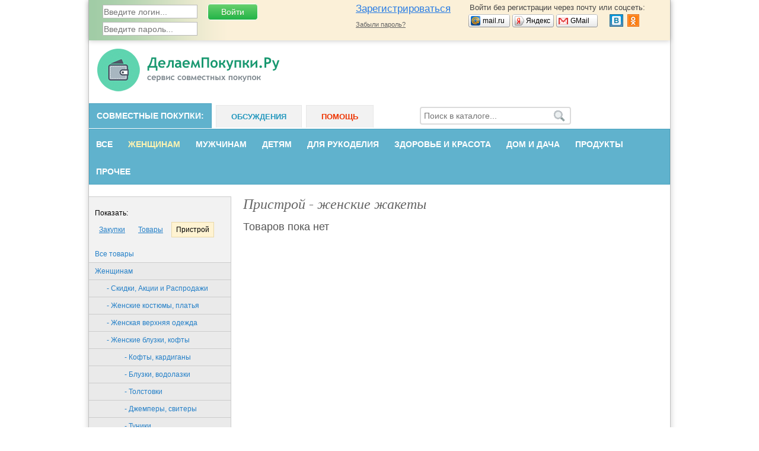

--- FILE ---
content_type: text/html; charset=windows-1251
request_url: https://www.delaempokupki.ru/zhenshhinam/zhenskie-bluzki-kofty/zhakety/?mode=pristroy
body_size: 38818
content:
<!DOCTYPE html>
<html lang="ru">
<head>
<meta http-equiv="content-type" content="text/html; charset=windows-1251"/>
<meta charset="windows-1251"/>
<meta name="viewport" content="width=device-width"/>

<meta name="csrf-token" content="b16ee229b1ada3467563728462dc9a4e2881d19acf01fa4e2025ddce4296e207">

<title>Женские жакеты недорого | «Делаем покупки»</title>

<link rel="stylesheet" href="https://www.delaempokupki.ru/js/jquery-ui/jquery-ui.min.css"/>
<link rel="stylesheet" href="https://www.delaempokupki.ru/css/style.min.css?v=1.8"/>

<link rel="stylesheet" href="https://www.delaempokupki.ru/js/slinky/slinky.min.css"/>
<link rel="stylesheet" href="https://www.delaempokupki.ru/js/slinky/theme.css"/>
<link rel="stylesheet" href="https://www.delaempokupki.ru/css/adaptive.min.css?v=1.6"/>

<script type="text/javascript">
  var device_no_hover = false;
  var spart = '';
  var current_user_id = 0;
  var is_manager = false;
  var host_name = 'https://www.delaempokupki.ru';
</script>

<script src="https://www.delaempokupki.ru/js/jquery-1.11.3.min.js"></script>
<script src="https://www.delaempokupki.ru/js/jquery-ui/jquery-ui.min.js"></script>
<script src="https://www.delaempokupki.ru/js/jquery-plugins.js?v=2"></script>
<script src="https://www.delaempokupki.ru/js/swfobject-2.2.js"></script>
<script src="https://www.delaempokupki.ru/js/main.js?v=25.9"></script>
<script src="https://www.delaempokupki.ru/js/comments.js?v=6"></script>

<script src="https://www.delaempokupki.ru/js/slinky/slinky.min.js"></script>

<link rel="stylesheet" href="https://www.delaempokupki.ru/js/fancybox/jquery.fancybox.css?v=2.1.4" type="text/css" media="screen"/>
<script type="text/javascript" src="https://www.delaempokupki.ru/js/fancybox/jquery.fancybox.pack.js?v=2.1.4"></script>
<script src="https://login.mediafort.ru/jslogin.php?mode=silentsignup&site=delaempokupki" type="text/javascript"></script>


<meta property="og:title" content="Женские жакеты недорого | «Делаем покупки»"/>
<meta name="mrc__share_title" content="Женские жакеты недорого | «Делаем покупки»"/>
<meta property="og:type" content="article"/>
<meta property="og:image" content="https://www.delaempokupki.ru/i/logo-150.png"/>
<link rel="image_src" href="https://www.delaempokupki.ru/i/logo-150.png"/>
<meta property="og:url" content="https://www.delaempokupki.ru/zhenshhinam/zhenskie-bluzki-kofty/zhakety/?mode=pristroy"/>
<meta property="og:site_name" content="«Делаем покупки»"/>
<meta property="og:locale" content="ru_RU"/>
<meta property="fb:app_id" content="833824773357549"/>
<meta name="twitter:card" content="summary"/>
<meta name="twitter:title" content="Женские жакеты недорого | «Делаем покупки»"/>
<meta name="twitter:url" content="https://www.delaempokupki.ru/zhenshhinam/zhenskie-bluzki-kofty/zhakety/?mode=pristroy"/>
<meta name="twitter:image" content="https://www.delaempokupki.ru/i/logo-150.png"/>
<link rel="next" href=""/>
</head>
<body id="body_id">

<div id="main-block">


  <div class="pos-ab">


<!--LiveInternet counter-->
<script type="text/javascript"><!--
new Image().src = "//counter.yadro.ru/hit;delaempokupki?r"+
  escape(document.referrer)+((typeof(screen)=="undefined")?"":
  ";s"+screen.width+"*"+screen.height+"*"+(screen.colorDepth?
    screen.colorDepth:screen.pixelDepth))+";u"+escape(document.URL)+
  ";"+Math.random();//--></script>
<!--/LiveInternet-->
<!--LiveInternet counter-->
<script type="text/javascript"><!--
  new Image().src = "//counter.yadro.ru/hit;womanmediafort?r" + escape(document.referrer) + ((typeof(screen) == "undefined") ? "" : ";s" + screen.width + "*" + screen.height + "*" + (screen.colorDepth ? screen.colorDepth : screen.pixelDepth)) + ";u" + escape(document.URL) + ";" + Math.random();
  //--></script>
<!--/LiveInternet-->

<!-- begin of Top100 code -->
<a href="https://top100.rambler.ru/top100/"><img src="//counter.rambler.ru/top100.cnt?3145838" alt="" width="1" height="1" border="0" /></a>
<!-- end of Top100 code -->

<!-- Rating@Mail.ru counter -->
<script type="text/javascript">
  var _tmr = window._tmr || (window._tmr = []);
  _tmr.push({id: "2712682", type: "pageView", start: (new Date()).getTime()});
  (function (d, w, id) {
    if (d.getElementById(id)) return;
    var ts = d.createElement("script"); ts.type = "text/javascript"; ts.async = true; ts.id = id;
    ts.src = (d.location.protocol == "https:" ? "https:" : "http:") + "//top-fwz1.mail.ru/js/code.js";
    var f = function () {var s = d.getElementsByTagName("script")[0]; s.parentNode.insertBefore(ts, s);};
    if (w.opera == "[object Opera]") { d.addEventListener("DOMContentLoaded", f, false); } else { f(); }
  })(document, window, "topmailru-code");
</script><noscript><div style="position:absolute;left:-10000px;">
  <img src="//top-fwz1.mail.ru/counter?id=2712682;js=na" style="border:0;" height="1" width="1" alt="Рейтинг@Mail.ru" />
</div></noscript>
<!-- //Rating@Mail.ru counter -->

<!-- Yandex.Metrika counter -->
  <script type="text/javascript" >
    (function (d, w, c) {
      (w[c] = w[c] || []).push(function() {
        try {
          w.yaCounter50238256 = new Ya.Metrika2({
            id:50238256,
            clickmap:true,
            trackLinks:true,
            accurateTrackBounce:true
          });
        } catch(e) { }
      });

      var n = d.getElementsByTagName("script")[0],
        s = d.createElement("script"),
        f = function () { n.parentNode.insertBefore(s, n); };
      s.type = "text/javascript";
      s.async = true;
      s.src = "https://mc.yandex.ru/metrika/tag.js";

      if (w.opera == "[object Opera]") {
        d.addEventListener("DOMContentLoaded", f, false);
      } else { f(); }
    })(document, window, "yandex_metrika_callbacks2");
  </script>
  <noscript><div><img src="https://mc.yandex.ru/watch/50238256" style="position:absolute; left:-9999px;" alt="" /></div></noscript>
  <!-- /Yandex.Metrika counter -->


</div>
          <div id="loginbar">
      <div id="lb-width">
        

        <div class="login_mediafort_guest">
          <div class="lmg-block-1">
            <form action="https://login.mediafort.ru/login/submit/" method="post">
              <input type="hidden" name="csrf_token" value="b16ee229b1ada3467563728462dc9a4e2881d19acf01fa4e2025ddce4296e207">
              <input type="hidden" name="site" value="delaempokupki"/>
              <input type="hidden" name="backurl" value="https://www.delaempokupki.ru/zhenshhinam/zhenskie-bluzki-kofty/zhakety/?mode=pristroy"/>
              <input class="btn-login" type="submit" value="Войти"/>
              <input class="input-text" type="text" name="login" placeholder="Введите логин..."/><br>
              <input class="input-text" type="password" name="password" placeholder="Введите пароль..."/>
            </form>
          </div>

          <div class="lmg-block-2">
            <div>Войти без регистрации через почту или соцсеть:</div>
            <table class="small-enter">
            <tbody>
            <tr>
              <td width="74">
                <a rel="nofollow" href="https://login.mediafort.ru/oauth/mailru/delaempokupki/?backurl=https%3A%2F%2Fwww.delaempokupki.ru%2Fzhenshhinam%2Fzhenskie-bluzki-kofty%2Fzhakety%2F%3Fmode%3Dpristroy" class="se-mailru"><span>mail.ru</span></a>
              </td>
              <td width="74">
                <a rel="nofollow" href="https://login.mediafort.ru/oauth/yandex/delaempokupki/?backurl=https%3A%2F%2Fwww.delaempokupki.ru%2Fzhenshhinam%2Fzhenskie-bluzki-kofty%2Fzhakety%2F%3Fmode%3Dpristroy" class="se-yandex"><span>Яндекс</span></a>
              </td>
              <td>
                <a rel="nofollow" href="https://login.mediafort.ru/oauth/gmail/delaempokupki/?backurl=https%3A%2F%2Fwww.delaempokupki.ru%2Fzhenshhinam%2Fzhenskie-bluzki-kofty%2Fzhakety%2F%3Fmode%3Dpristroy" class="se-gmail"><span>GMail</span></a>
              </td>
              <td>
                <map name="elnetworks">
                  <area alt="" title="Вконтакте" coords="0,20,22,0" href="https://login.mediafort.ru/oauth/vkontakte/delaempokupki/?backurl=https%3A%2F%2Fwww.delaempokupki.ru%2Fzhenshhinam%2Fzhenskie-bluzki-kofty%2Fzhakety%2F%3Fmode%3Dpristroy" rel="nofollow"/>
                  
                  <area alt="" title="Одноклассники" coords="29,0,50,20" href="https://login.mediafort.ru/oauth/odnoklassniki/delaempokupki/?backurl=https%3A%2F%2Fwww.delaempokupki.ru%2Fzhenshhinam%2Fzhenskie-bluzki-kofty%2Fzhakety%2F%3Fmode%3Dpristroy" rel="nofollow"/>
                </map>
                <img src="https://www.delaempokupki.ru/i/social/el-networks.png?v=2" usemap="#elnetworks">
              </td>
            </tr>
            </tbody>
            </table>
          </div>

          <div class="lmg-block-3">
            <a class="lmg-invite" rel="nofollow" href="https://login.mediafort.ru/invite/delaempokupki/?wf=tl">Зарегистрироваться</a><br>
            <a class="lmg-remind" rel="nofollow" href="https://www.delaempokupki.ru/remind/">Забыли пароль?</a>
          </div>
        </div>

        <div class="login_mediafort_user">
          <table>
          <tr>
            <td class="lmu-block-1">
              <img src="https://www.delaempokupki.ru/i/blank.gif" class="login_mediafort_avatar">
            </td>
            <td>&#160;</td>
            <td class="lmu-block-2"><strong class="login_mediafort_username"></strong><br>
              Вы можете <a href="https://login.mediafort.ru/login/delaempokupki/?backurl=https%3A%2F%2Fwww.delaempokupki.ru%2Fzhenshhinam%2Fzhenskie-bluzki-kofty%2Fzhakety%2F%3Fmode%3Dpristroy">войти на этот сайт</a> под своим именем
              <span>либо <a href="https://login.mediafort.ru/logout/?site=delaempokupki">выйти из системы</a>.
            </td>
          </tr>
          </table>
        </div>

        <script>
          var login_mediafort_username = false;
          var login_mediafort_avatar_url = false;
          function login_mediafort_callback(username, avatar_url) {
            login_mediafort_username = username;
            login_mediafort_avatar_url = avatar_url;

            $('.login_mediafort_avatar').attr('src', login_mediafort_avatar_url);
            $('.login_mediafort_username').html(login_mediafort_username);
            $('.login_mediafort_guest').css('position', 'absolute').fadeOut(300);
            $('.login_mediafort_user').fadeIn(300);
            $('.login_mediafort_comments_guest').hide();
            $('.login_mediafort_comments_user').show();
          }
          s = document.createElement("script");
          s.type = "text/javascript";
          s.src = "https://login.mediafort.ru/jslogin.php";
          s.setAttribute('async', 'true');
          $('#loginbar').append(s);
        </script>
      </div>
    </div>
  
  <noindex>
    <noscript>
      <div class="js-settings">
        В Вашем браузере отключен JavaScript. Без него невозможна корректная работа сайта!<br>
        В настройках браузера необходимо разрешить скрипты для нашего сайта.
      </div>
    </noscript>

      </noindex>

  
<div id="header">
  
  <header role="banner">
        <a href="https://www.delaempokupki.ru/"><img src="https://www.delaempokupki.ru/i/logo.png" alt="Сервис совместных покупок"/></a>

    
  </header>
</div>

<nav role="navigation">
  <div id="main-menu">
    <ul class="top-menu">
      <li class="active" onclick="location.href='https://www.delaempokupki.ru/'">Совместные покупки</li>
      <li onclick="location.href='https://www.delaempokupki.ru/communities/'">Обсуждения</li>
      <li class="help" onclick="location.href='https://www.delaempokupki.ru/help/'">Помощь</li>
    </ul>

    <div id="main-menu-right">
      <form action="https://www.delaempokupki.ru/search/" method="get">
        <input type="search" placeholder="Поиск в каталоге..." name="q"/>
        <input type="submit" value=""/>
      </form>

            <div id="cart_link" class="d-none">
        <a href="https://www.delaempokupki.ru/cart/" class="cart">Корзина</a>
        <a href="https://www.delaempokupki.ru/cart/">
          <span id="count-in-cart">
            <span>0</span>
          </span>
        </a>
      </div>
    </div>

          <ul class="sub-menu">
                        <li><a href="https://www.delaempokupki.ru/">Все</a></li>
                                              <li class="current">
            <a href="https://www.delaempokupki.ru/zhenshhinam/">Женщинам</a>
            <ul>
                                                                              <li>
                  <a href="https://www.delaempokupki.ru/zhenshhinam/skidki-akcii-i-rasprodazhi/">Скидки, Акции и Распродажи</a>
                </li>
                                                                              <li>
                  <a href="https://www.delaempokupki.ru/zhenshhinam/zhenskie-kostyumy-platya/">Женские костюмы, платья</a>
                </li>
                                                                              <li>
                  <a href="https://www.delaempokupki.ru/zhenshhinam/zhenskaya-verhnyaya-odezhda/">Женская верхняя одежда</a>
                </li>
                                                                              <li>
                  <a href="https://www.delaempokupki.ru/zhenshhinam/zhenskie-bluzki-kofty/">Женские блузки, кофты</a>
                </li>
                                                                              <li>
                  <a href="https://www.delaempokupki.ru/zhenshhinam/yubki/">Юбки</a>
                </li>
                                                                              <li>
                  <a href="https://www.delaempokupki.ru/zhenshhinam/zhenskie-dzhinsy-bryuki/">Женские джинсы, брюки</a>
                </li>
                                                                              <li>
                  <a href="https://www.delaempokupki.ru/zhenshhinam/kolgotki-i-noski/">Колготки и носки</a>
                </li>
                                                                              <li>
                  <a href="https://www.delaempokupki.ru/zhenshhinam/zhenskoe-nizhnee-bele-kupalniki/">Женское нижнее белье, купальники</a>
                </li>
                                                                              <li>
                  <a href="https://www.delaempokupki.ru/zhenshhinam/zhenskaya-sportivnaya-odezhda/">Женская спортивная одежда</a>
                </li>
                                                                              <li>
                  <a href="https://www.delaempokupki.ru/zhenshhinam/zhenskaya-obuv/">Женская обувь</a>
                </li>
                                                                              <li>
                  <a href="https://www.delaempokupki.ru/zhenshhinam/zhenskie-aksessuary/">Женские аксессуары</a>
                </li>
                                                                              <li>
                  <a href="https://www.delaempokupki.ru/zhenshhinam/odezhda-dlya-kormyashhih-mam/">Одежда для кормящих мам</a>
                </li>
                                                                              <li>
                  <a href="https://www.delaempokupki.ru/zhenshhinam/odezhda-dlya-budushhih-mam/">Одежда для будущих мам</a>
                </li>
                                                                              <li>
                  <a href="https://www.delaempokupki.ru/zhenshhinam/prochee/">Прочее</a>
                </li>
                                                                              <li>
                  <a href="https://www.delaempokupki.ru/zhenshhinam/zhenskaya-rabochaya-odezhda/">Женская рабочая одежда</a>
                </li>
                          </ul>
          </li>
                                                                                                                                                                                                                                                                                                                                                                                                                                                                                                                                                                                                                                                                                                                                                                                                                                                                                                              <li>
            <a href="https://www.delaempokupki.ru/muzhchinam/">Мужчинам</a>
            <ul>
                                                                              <li>
                  <a href="https://www.delaempokupki.ru/muzhchinam/skidki-akcii-i-rasprodazhi/">Скидки, Акции и Распродажи</a>
                </li>
                                                                              <li>
                  <a href="https://www.delaempokupki.ru/muzhchinam/muzhskie-svitera-kofty/">Мужские свитера, кофты</a>
                </li>
                                                                              <li>
                  <a href="https://www.delaempokupki.ru/muzhchinam/odezhda-bolshih-razmerov/">Одежда больших размеров</a>
                </li>
                                                                              <li>
                  <a href="https://www.delaempokupki.ru/muzhchinam/muzhskaya-obuv/">Мужская обувь</a>
                </li>
                                                                              <li>
                  <a href="https://www.delaempokupki.ru/muzhchinam/muzhskie-kostyumy-i-rubashki/">Костюмы и рубашки</a>
                </li>
                                                                              <li>
                  <a href="https://www.delaempokupki.ru/muzhchinam/verhnyaya-odezhda/">Верхняя одежда</a>
                </li>
                                                                              <li>
                  <a href="https://www.delaempokupki.ru/muzhchinam/muzhskaya-sportivnaya-odezhda/">Мужская спортивная одежда</a>
                </li>
                                                                              <li>
                  <a href="https://www.delaempokupki.ru/muzhchinam/nizhnee-bele/">Нижнее бельё</a>
                </li>
                                                                              <li>
                  <a href="https://www.delaempokupki.ru/muzhchinam/muzhskie-bryuki-i-dzhinsy/">Брюки и джинсы</a>
                </li>
                                                                              <li>
                  <a href="https://www.delaempokupki.ru/muzhchinam/muzhskaya-domashnyaya-odezhda/">Мужская домашняя одежда</a>
                </li>
                                                                              <li>
                  <a href="https://www.delaempokupki.ru/muzhchinam/muzhskie-aksessuary/">Мужские аксессуары</a>
                </li>
                                                                              <li>
                  <a href="https://www.delaempokupki.ru/muzhchinam/prochee/">Прочее</a>
                </li>
                                                                              <li>
                  <a href="https://www.delaempokupki.ru/muzhchinam/muzhskaya-rabochaya-odezhda/">Мужская рабочая одежда</a>
                </li>
                          </ul>
          </li>
                                                                                                                                                                                                                                                                                                                                                                                                                                                                                                                                                                                                                                                              <li>
            <a href="https://www.delaempokupki.ru/detyam/">Детям</a>
            <ul>
                                                                              <li>
                  <a href="https://www.delaempokupki.ru/detyam/skidki-akcii-i-rasprodazhi/">Скидки, Акции и Распродажи</a>
                </li>
                                                                              <li>
                  <a href="https://www.delaempokupki.ru/detyam/detskaya-obuv/">Детская обувь</a>
                </li>
                                                                              <li>
                  <a href="https://www.delaempokupki.ru/detyam/detskie-dzhinsy-i-bryuki/">Детские джинсы и брюки</a>
                </li>
                                                                              <li>
                  <a href="https://www.delaempokupki.ru/detyam/detskaya-verhnyaya-odezhda/">Детская верхняя одежда</a>
                </li>
                                                                              <li>
                  <a href="https://www.delaempokupki.ru/detyam/detskie-platya-yubki/">Детские платья, юбки</a>
                </li>
                                                                              <li>
                  <a href="https://www.delaempokupki.ru/detyam/detskie-bluzki-rubashki/">Детские блузки, рубашки</a>
                </li>
                                                                              <li>
                  <a href="https://www.delaempokupki.ru/detyam/kostyumy/">Костюмы</a>
                </li>
                                                                              <li>
                  <a href="https://www.delaempokupki.ru/detyam/golovnye-ubory/">Головные уборы</a>
                </li>
                                                                              <li>
                  <a href="https://www.delaempokupki.ru/detyam/nizhnee-bele/">Нижнее бельё</a>
                </li>
                                                                              <li>
                  <a href="https://www.delaempokupki.ru/detyam/detskaya-sportivnaya-odezhda/">Детская спортивная одежда</a>
                </li>
                                                                              <li>
                  <a href="https://www.delaempokupki.ru/detyam/detskie-igrushki/">Детские игрушки</a>
                </li>
                                                                              <li>
                  <a href="https://www.delaempokupki.ru/detyam/tovary-dlya-novorozhdennyh/">Товары для новорождённых</a>
                </li>
                                                                              <li>
                  <a href="https://www.delaempokupki.ru/detyam/dlya-progulok-i-poezdok/">Для прогулок и поездок</a>
                </li>
                                                                              <li>
                  <a href="https://www.delaempokupki.ru/detyam/shkola/">Школа</a>
                </li>
                                                                              <li>
                  <a href="https://www.delaempokupki.ru/detyam/detskie-aksessuary/">Детские аксессуары</a>
                </li>
                                                                              <li>
                  <a href="https://www.delaempokupki.ru/detyam/tovary-dlya-prazdnika/">Товары для праздника</a>
                </li>
                                                                                                                              <li>
                  <a href="https://www.delaempokupki.ru/detyam/prochee/">Прочее</a>
                </li>
                          </ul>
          </li>
                                                                                                                                                                                                                                                                                                                                                                                                                                                                                                                                                                                                                                                                                                                                                                                                                                                                                                                                                                                                                                                                                                                                <li>
            <a href="https://www.delaempokupki.ru/dlya-rukodeliya/">Для рукоделия</a>
            <ul>
                                                                              <li>
                  <a href="https://www.delaempokupki.ru/dlya-rukodeliya/skidki-akcii-i-rasprodazhi/">Скидки, Акции и Распродажи</a>
                </li>
                                                                              <li>
                  <a href="https://www.delaempokupki.ru/dlya-rukodeliya/furnitura/">Фурнитура</a>
                </li>
                                                                              <li>
                  <a href="https://www.delaempokupki.ru/dlya-rukodeliya/pryazha/">Пряжа</a>
                </li>
                                                                              <li>
                  <a href="https://www.delaempokupki.ru/dlya-rukodeliya/tkani/">Ткани</a>
                </li>
                                                                              <li>
                  <a href="https://www.delaempokupki.ru/dlya-rukodeliya/skrapbuking/">Скрапбукинг</a>
                </li>
                                                                              <li>
                  <a href="https://www.delaempokupki.ru/dlya-rukodeliya/nabory-dlya-vyshivaniya/">Наборы для вышивания</a>
                </li>
                                                                              <li>
                  <a href="https://www.delaempokupki.ru/dlya-rukodeliya/muline/">Мулине</a>
                </li>
                                                                              <li>
                  <a href="https://www.delaempokupki.ru/dlya-rukodeliya/instrumenty-i-prisposobleniya/">Инструменты и приспособления</a>
                </li>
                                                                              <li>
                  <a href="https://www.delaempokupki.ru/dlya-rukodeliya/nabory-dlya-tvorchestva/">Наборы для творчества</a>
                </li>
                                                                              <li>
                  <a href="https://www.delaempokupki.ru/dlya-rukodeliya/dekupazh/">Декупаж</a>
                </li>
                                                                              <li>
                  <a href="https://www.delaempokupki.ru/dlya-rukodeliya/biser/">Бисер</a>
                </li>
                                                                              <li>
                  <a href="https://www.delaempokupki.ru/dlya-rukodeliya/mylovarenie/">Мыловарение</a>
                </li>
                                                                              <li>
                  <a href="https://www.delaempokupki.ru/dlya-rukodeliya/fetr/">Фетр</a>
                </li>
                                                                              <li>
                  <a href="https://www.delaempokupki.ru/dlya-rukodeliya/valyanie/">Валяние</a>
                </li>
                                                                              <li>
                  <a href="https://www.delaempokupki.ru/dlya-rukodeliya/floristika/">Флористика</a>
                </li>
                                                                              <li>
                  <a href="https://www.delaempokupki.ru/dlya-rukodeliya/otdelochnye-materialy/">Отделочные материалы</a>
                </li>
                                                                              <li>
                  <a href="https://www.delaempokupki.ru/dlya-rukodeliya/fom/">Фом</a>
                </li>
                                                                              <li>
                  <a href="https://www.delaempokupki.ru/dlya-rukodeliya/businy/">Бусины</a>
                </li>
                                                                                                                              <li>
                  <a href="https://www.delaempokupki.ru/dlya-rukodeliya/prochee/">Прочее</a>
                </li>
                          </ul>
          </li>
                                                                                                                                                                                                                                                                                                                                                            <li>
            <a href="https://www.delaempokupki.ru/zdorove-i-krasota/">Здоровье и красота</a>
            <ul>
                                                                              <li>
                  <a href="https://www.delaempokupki.ru/zdorove-i-krasota/gigiena/">Гигиена</a>
                </li>
                                                                              <li>
                  <a href="https://www.delaempokupki.ru/zdorove-i-krasota/kosmetika-dlya-uhoda/">Косметика для ухода</a>
                </li>
                                                                              <li>
                  <a href="https://www.delaempokupki.ru/zdorove-i-krasota/kosmetologicheskie-pribory/">Косметологические приборы</a>
                </li>
                                                                                                                              <li>
                  <a href="https://www.delaempokupki.ru/zdorove-i-krasota/parfyumeriya/">Парфюмерия</a>
                </li>
                                                                              <li>
                  <a href="https://www.delaempokupki.ru/zdorove-i-krasota/dekorativnaya-kosmetika/">Декоративная косметика</a>
                </li>
                                                                              <li>
                  <a href="https://www.delaempokupki.ru/zdorove-i-krasota/yuvelirnye-izdeliya/">Ювелирные изделия</a>
                </li>
                                                                              <li>
                  <a href="https://www.delaempokupki.ru/zdorove-i-krasota/domashnij-doktor/">Домашний доктор</a>
                </li>
                                                                              <li>
                  <a href="https://www.delaempokupki.ru/zdorove-i-krasota/ortopedicheskaya-obuv-i-aksessuary/">Ортопедическая oбувь и аксессуары</a>
                </li>
                          </ul>
          </li>
                                                                                                                                                                                                                                                                                                                                                                      <li>
            <a href="https://www.delaempokupki.ru/dom-i-dacha/">Дом и дача</a>
            <ul>
                                                                              <li>
                  <a href="https://www.delaempokupki.ru/dom-i-dacha/posuda/">Посуда</a>
                </li>
                                                                              <li>
                  <a href="https://www.delaempokupki.ru/dom-i-dacha/tekstil/">Текстиль</a>
                </li>
                                                                              <li>
                  <a href="https://www.delaempokupki.ru/dom-i-dacha/bytovaya-himiya/">Бытовая химия</a>
                </li>
                                                                              <li>
                  <a href="https://www.delaempokupki.ru/dom-i-dacha/remont/">Ремонт</a>
                </li>
                                                                              <li>
                  <a href="https://www.delaempokupki.ru/dom-i-dacha/sad-ogorod/">Сад, огород</a>
                </li>
                                                                              <li>
                  <a href="https://www.delaempokupki.ru/dom-i-dacha/tovary-dlya-prazdnika/">Товары для праздника</a>
                </li>
                                                                              <li>
                  <a href="https://www.delaempokupki.ru/dom-i-dacha/banya/">Баня</a>
                </li>
                                                                              <li>
                  <a href="https://www.delaempokupki.ru/dom-i-dacha/hozyajstvennye-tovary/">Хозяйственные товары</a>
                </li>
                                                                              <li>
                  <a href="https://www.delaempokupki.ru/dom-i-dacha/domashnij-dekor/">Домашний декор</a>
                </li>
                                                                              <li>
                  <a href="https://www.delaempokupki.ru/dom-i-dacha/mebel/">Мебель</a>
                </li>
                                                                              <li>
                  <a href="https://www.delaempokupki.ru/dom-i-dacha/bytovaya-tehnika/">Бытовая техника</a>
                </li>
                                                                              <li>
                  <a href="https://www.delaempokupki.ru/dom-i-dacha/skidki-akcii-i-rasprodazhi/">Скидки, Акции и Распродажи</a>
                </li>
                                                                              <li>
                  <a href="https://www.delaempokupki.ru/dom-i-dacha/kovry/">Ковры</a>
                </li>
                                                                              <li>
                  <a href="https://www.delaempokupki.ru/dom-i-dacha/prochee/">Прочее</a>
                </li>
                          </ul>
          </li>
                                                                                                                                                                                                                                                                                                                                                                                                                                                      <li>
            <a href="https://www.delaempokupki.ru/produkty/">Продукты</a>
            <ul>
                                                                              <li>
                  <a href="https://www.delaempokupki.ru/produkty/skidki-akcii-i-rasprodazhi/">Скидки, Акции и Распродажи</a>
                </li>
                                                                              <li>
                  <a href="https://www.delaempokupki.ru/produkty/napitki/">Напитки</a>
                </li>
                                                                              <li>
                  <a href="https://www.delaempokupki.ru/produkty/konditerskie-izdeliya/">Кондитерские изделия</a>
                </li>
                                                                              <li>
                  <a href="https://www.delaempokupki.ru/produkty/konservirovannye-produkty/">Консервированные продукты</a>
                </li>
                                                                              <li>
                  <a href="https://www.delaempokupki.ru/produkty/specii-i-pripravy/">Специи и приправы</a>
                </li>
                                                                              <li>
                  <a href="https://www.delaempokupki.ru/produkty/drugie-produkty/">Другие продукты</a>
                </li>
                          </ul>
          </li>
                                                                                                                                                                                              <li>
              <a href="#" onclick="return false">Прочее</a>
              <ul>
                                                                                                                                                                                                                                                                                                                                                                                                                                                                                                                                                                                                                                                                                                                                                                                                                                                                                                                                                                                                                                                                                                                                                                                                                                                                                                                                                                                                                                                                                                                                                                                                                                                                                                                                                                                                                                                                                                                                                                                                                                                                                                                                                                                                                                                                                                                                                                                                                                                                                                                                                                                                                                                                                                                                                                                                                                                                                                                                                                                                                                                                                                                                                                                                                                                                                                                                                                                                                                                                                                                                                                                                                                                                                                                                                                                                                                                                                                                                                                                                                                                                                                                                                                                                                                                                                                                                                                                                                                                                                                                                                                                                                                                                                                                                                                                                                                                                                                                                                                                                                                                                                                                                                                                                                                                                                                                                                                                                                                                                                                                                                                                                                                                                                                                                                                                                                                                                                                                                                                                                                                                                                                                                                                                                                                                                                                                                                                                                                                                                                                                                                                                                                                                                                                                                                                                                                                                                                                                                                                                                                                                                                                                                                                                                                                                                                                                                                                                                                                    <li>
                    <a href="https://www.delaempokupki.ru/zakupki-s-inostrannyh-sajtov/">Закупки с иностранных сайтов</a>
                  </li>
                                                                                        <li>
                    <a href="https://www.delaempokupki.ru/kancelyarskie-tovary/">Канцелярские товары</a>
                  </li>
                                                                                        <li>
                    <a href="https://www.delaempokupki.ru/tovary-dlya-zhivotnyh/">Товары для животных</a>
                  </li>
                                                                                                                                                                                                                      <li>
                    <a href="https://www.delaempokupki.ru/otdyh/">Oтдых</a>
                  </li>
                                                                                                                                                                                                </ul>
            </li>
                  </ul>
      </div>
  
    
  <div id="mbl_desktop">
    
    <div class="mbl_top_menu">
      <a class="user-mobile-nav m-icon" data-menu="mm_user">
              </a>
      <a class="site-mobile-nav m-icon" data-menu="mm_site"></a>
      <a class="m-home" href="https://www.delaempokupki.ru"></a>

      <div class="mbl_shadow">
        <div class="user-mobile-menu">
          
            <div id="toplogin-mobile-guest">
    <div id="lb-width">
      
      
      <div class="login_mediafort_guest">
        <div class="auth-logo">Единый профиль МедиаФорт</div>

        <div class="toplogin2">
          <div>
            <form action="https://login.mediafort.ru/login/submit/" method="post">
              <input type="hidden" name="backurl" value="https://www.delaempokupki.ru/zhenshhinam/zhenskie-bluzki-kofty/zhakety/?mode=pristroy"/>
              <input type="hidden" name="site" value="delaempokupki"/>

              <div>
                <table>
                <tr>
                  <td class="cell-email">E-mail:</td>
                  <td>
                    <input type="text" name="login" placeholder="Введите логин..." class="input-text"/>
                  </td>
                </tr>
                <tr>
                  <td colspan="2" style="height:12px;">&#160;</td>
                </tr>
                <tr>
                  <td class="cell-pass">Пароль:</td>
                  <td>
                    <input type="password" name="password" placeholder="Введите пароль..." class="input-text"/>
                  </td>
                </tr>
                <tr>
                  <td colspan="2" style="height:12px;">&#160;</td>
                </tr>
                </table>
              </div>

              <table>
              <tr>
                <td><a class="forgot-password" href="https://www.delaempokupki.ru/remind/">Забыли пароль?</a></td>
                <td><input type="submit" class="btn-login" value="Войти на сайт"/></td>
              </tr>
              </table>

            </form>
          </div>
        </div>
        
        <div class="toplogin3">
          <div class="to-register">
            <a rel="nofollow" href="https://login.mediafort.ru/invite/delaempokupki/?wf=tl">Зарегистрироваться</a>
          </div>

          <div class="login-without-reg">
            <div>Войти без регистрации через почту:</div>
            <table class="small-enter">
            <tr>
              <td width="74"><a rel="nofollow" href="https://login.mediafort.ru/oauth/mailru/delaempokupki/?backurl=https%3A%2F%2Fwww.delaempokupki.ru%2Fzhenshhinam%2Fzhenskie-bluzki-kofty%2Fzhakety%2F%3Fmode%3Dpristroy" class="se-mailru"><span>mail.ru</span></a></td>
              <td width="74"><a rel="nofollow" href="https://login.mediafort.ru/oauth/yandex/delaempokupki/?backurl=https%3A%2F%2Fwww.delaempokupki.ru%2Fzhenshhinam%2Fzhenskie-bluzki-kofty%2Fzhakety%2F%3Fmode%3Dpristroy" class="se-yandex"><span>Яндекс</span></a></td>
              <td><a rel="nofollow" href="https://login.mediafort.ru/oauth/gmail/delaempokupki/?backurl=https%3A%2F%2Fwww.delaempokupki.ru%2Fzhenshhinam%2Fzhenskie-bluzki-kofty%2Fzhakety%2F%3Fmode%3Dpristroy" class="se-gmail"><span>GMail</span></a></td>
            </tr>
            </table>

            <table class="login-socseti">
            <tr>
              <td>
                Или социальную сеть:
              </td>
              <td>
                <map name="elnetworks">
                  <area alt="" title="Вконтакте" coords="0,20,22,0" href="https://login.mediafort.ru/oauth/vkontakte/delaempokupki/?backurl=https%3A%2F%2Fwww.delaempokupki.ru%2Fzhenshhinam%2Fzhenskie-bluzki-kofty%2Fzhakety%2F%3Fmode%3Dpristroy" rel="nofollow"/>
                  
                  <area alt="" title="Одноклассники" coords="57,0,76,20" href="https://login.mediafort.ru/oauth/odnoklassniki/delaempokupki/?backurl=https%3A%2F%2Fwww.delaempokupki.ru%2Fzhenshhinam%2Fzhenskie-bluzki-kofty%2Fzhakety%2F%3Fmode%3Dpristroy" rel="nofollow"/>
                </map>
                <img src="https://www.delaempokupki.ru/i/social/el-networks.png" usemap="#elnetworks"/>
              </td>
            </tr>
            </table>
          </div>
        </div>
      </div>
      
      <div class="login_mediafort_user" style="display: none;">
        <div class="toplogin2">
          <table>
          <tr>
            <td>
              <img src="https://www.delaempokupki.ru/i/blank.gif" class="login_mediafort_avatar">
            </td>
            <td>&#160;</td>
            <td><strong class="login_mediafort_username"></strong><br>
              Вы можете <a href="https://login.mediafort.ru/login/delaempokupki/?backurl=https%3A%2F%2Fwww.delaempokupki.ru%2Fzhenshhinam%2Fzhenskie-bluzki-kofty%2Fzhakety%2F%3Fmode%3Dpristroy">войти на этот сайт</a> под своим именем
              <span>либо <a href="https://login.mediafort.ru/logout/?site=delaempokupki">выйти из системы</a>.
            </td>
          </tr>
          </table>
        </div>
      </div>

      <script>
        var login_mediafort_username = false;
        var login_mediafort_avatar_url = false;
        function login_mediafort_callback(username, avatar_url) {
          login_mediafort_username = username;
          login_mediafort_avatar_url = avatar_url;

          $('.login_mediafort_avatar').attr('src', login_mediafort_avatar_url);
          $('.login_mediafort_username').html(login_mediafort_username);
          $('.login_mediafort_guest').css('position', 'absolute').fadeOut(300);
          $('.login_mediafort_user').fadeIn(300);
          $('.login_mediafort_comments_guest').hide();
          $('.login_mediafort_comments_user').show();
        }
        s = document.createElement("script");
        s.type = "text/javascript";
        s.src = "https://login.mediafort.ru/jslogin.php";
        s.setAttribute('async', 'true');
        $('#loginbar').append(s);
      </script>
    </div>
  </div>
        </div>

        <div class="site-mobile-menu">
          <form id="mobile-search-form" action="https://www.delaempokupki.ru/search/" method="get">
            <input type="search" name="q" placeholder="Поиск по каталогу">
            <a class="search-mobile-nav m-icon" onclick="document.getElementById('mobile-search-form').submit();"></a>
            <input type="submit" value="search">
          </form>
          
                    <form action="" method="post" id="geo">
            <input type="hidden" name="csrf_token" value="b16ee229b1ada3467563728462dc9a4e2881d19acf01fa4e2025ddce4296e207">
            <span class="title">Страна доставки:</span>
            <ul class="countries">
                                              <li class="active">
                                      <img src="https://www.delaempokupki.ru/i/flags/RU.gif" alt="">
                                  </li>
                                              <li>
                                    <a href="https://www.delaempokupki.ru/ua/zhenshhinam/zhenskie-bluzki-kofty/zhakety/?mode=pristroy">
                    <img src="https://www.delaempokupki.ru/i/flags/UA.gif" alt="">
                  </a>
                                  </li>
                                              <li>
                                    <a href="https://www.delaempokupki.ru/by/zhenshhinam/zhenskie-bluzki-kofty/zhakety/?mode=pristroy">
                    <img src="https://www.delaempokupki.ru/i/flags/BY.gif" alt="">
                  </a>
                                  </li>
                                              <li>
                                    <a href="https://www.delaempokupki.ru/kz/zhenshhinam/zhenskie-bluzki-kofty/zhakety/?mode=pristroy">
                    <img src="https://www.delaempokupki.ru/i/flags/KZ.gif" alt="">
                  </a>
                                  </li>
                          </ul>
            
            
            <div class="category-mobile">
              <ul>
                                <li>
                  <a href="https://www.delaempokupki.ru/zhenshhinam/zhenskie-bluzki-kofty/zhakety/" class="main-level">Закупки</a>
                                      <ul>
                      <li>
                        <a href="https://www.delaempokupki.ru/">Все товары</a>
                                                                          </li>                                                                                                                                  <li data-level="0-0" class="">
                                                    <a href="https://www.delaempokupki.ru/zhenshhinam/">Женщинам</a>
                                                                            <ul>                                                                                                        <li data-level="1-1" class="">
                                                    <a href="https://www.delaempokupki.ru/zhenshhinam/skidki-akcii-i-rasprodazhi/">Скидки, Акции и Распродажи</a>
                                                  </li>                                                                                                                                  <li data-level="1-1" class="">
                                                    <a href="https://www.delaempokupki.ru/zhenshhinam/zhenskie-kostyumy-platya/">Женские костюмы, платья</a>
                                                                            <ul>                                                                                                        <li data-level="2-2" class="">
                                                    <a href="https://www.delaempokupki.ru/zhenshhinam/zhenskie-kostyumy-platya/kostyumy-pidzhaki/">Костюмы, пиджаки</a>
                                                  </li>                                                                                                                                  <li data-level="2-2" class="">
                                                    <a href="https://www.delaempokupki.ru/zhenshhinam/zhenskie-kostyumy-platya/platya/">Платья</a>
                                                  </li>                                                                                                                                  <li data-level="2-2" class="">
                                                    <a href="https://www.delaempokupki.ru/zhenshhinam/zhenskie-kostyumy-platya/sarafany/">Сарафаны</a>
                                                  </li>                                                                                                                                  <li data-level="2-2" class="">
                                                    <a href="https://www.delaempokupki.ru/zhenshhinam/zhenskie-kostyumy-platya/drugoe/">Другое</a>
                                                                                                      </li></ul></li>                                                                              <li data-level="1-1" class="">
                                                    <a href="https://www.delaempokupki.ru/zhenshhinam/zhenskaya-verhnyaya-odezhda/">Женская верхняя одежда</a>
                                                                            <ul>                                                                                                        <li data-level="2-2" class="">
                                                    <a href="https://www.delaempokupki.ru/zhenshhinam/zhenskaya-verhnyaya-odezhda/zhenskie-shuby/">Женские шубы</a>
                                                  </li>                                                                                                                                  <li data-level="2-2" class="">
                                                    <a href="https://www.delaempokupki.ru/zhenshhinam/zhenskaya-verhnyaya-odezhda/zhenskie-dublenki/">Женские дубленки</a>
                                                  </li>                                                                                                                                  <li data-level="2-2" class="">
                                                    <a href="https://www.delaempokupki.ru/zhenshhinam/zhenskaya-verhnyaya-odezhda/zhenskie-puhoviki/">Женские пуховики</a>
                                                  </li>                                                                                                                                  <li data-level="2-2" class="">
                                                    <a href="https://www.delaempokupki.ru/zhenshhinam/zhenskaya-verhnyaya-odezhda/zhenskie-palto/">Женские пальто</a>
                                                  </li>                                                                                                                                  <li data-level="2-2" class="">
                                                    <a href="https://www.delaempokupki.ru/zhenshhinam/zhenskaya-verhnyaya-odezhda/uteplennye-zhilety/">Утепленные жилеты</a>
                                                  </li>                                                                                                                                  <li data-level="2-2" class="">
                                                    <a href="https://www.delaempokupki.ru/zhenshhinam/zhenskaya-verhnyaya-odezhda/odezhda-bolshih-razmerov/">Одежда больших размеров</a>
                                                  </li>                                                                                                                                  <li data-level="2-2" class="">
                                                    <a href="https://www.delaempokupki.ru/zhenshhinam/zhenskaya-verhnyaya-odezhda/zhenskie-kurtki-plashhi/">Женские куртки, плащи</a>
                                                  </li>                                                                                                                                  <li data-level="2-2" class="">
                                                    <a href="https://www.delaempokupki.ru/zhenshhinam/zhenskaya-verhnyaya-odezhda/zhenskaya-dzhinsovaya-odezhda/">Женская джинсовая одежда</a>
                                                                                                      </li></ul></li>                                                                              <li data-level="1-1" class="">
                                                    <a href="https://www.delaempokupki.ru/zhenshhinam/zhenskie-bluzki-kofty/">Женские блузки, кофты</a>
                                                                            <ul>                                                                                                        <li data-level="2-2" class="">
                                                    <a href="https://www.delaempokupki.ru/zhenshhinam/zhenskie-bluzki-kofty/kofty-kardigany/">Кофты, кардиганы</a>
                                                  </li>                                                                                                                                  <li data-level="2-2" class="">
                                                    <a href="https://www.delaempokupki.ru/zhenshhinam/zhenskie-bluzki-kofty/bluzki-vodolazki/">Блузки, водолазки</a>
                                                  </li>                                                                                                                                  <li data-level="2-2" class="">
                                                    <a href="https://www.delaempokupki.ru/zhenshhinam/zhenskie-bluzki-kofty/tolstovki/">Толстовки</a>
                                                  </li>                                                                                                                                  <li data-level="2-2" class="">
                                                    <a href="https://www.delaempokupki.ru/zhenshhinam/zhenskie-bluzki-kofty/dzhempery-svitery/">Джемперы, свитеры</a>
                                                  </li>                                                                                                                                  <li data-level="2-2" class="">
                                                    <a href="https://www.delaempokupki.ru/zhenshhinam/zhenskie-bluzki-kofty/tuniki/">Туники</a>
                                                  </li>                                                                                                                                  <li data-level="2-2" class="current-cat">
                                                    <a href="https://www.delaempokupki.ru/zhenshhinam/zhenskie-bluzki-kofty/zhakety/">Жакеты</a>
                                                  </li>                                                                                                                                  <li data-level="2-2" class="">
                                                    <a href="https://www.delaempokupki.ru/zhenshhinam/zhenskie-bluzki-kofty/zhiletki/">Жилетки</a>
                                                                                                      </li></ul></li>                                                                              <li data-level="1-1" class="">
                                                    <a href="https://www.delaempokupki.ru/zhenshhinam/yubki/">Юбки</a>
                                                  </li>                                                                                                                                  <li data-level="1-1" class="">
                                                    <a href="https://www.delaempokupki.ru/zhenshhinam/zhenskie-dzhinsy-bryuki/">Женские джинсы, брюки</a>
                                                                            <ul>                                                                                                        <li data-level="2-2" class="">
                                                    <a href="https://www.delaempokupki.ru/zhenshhinam/zhenskie-dzhinsy-bryuki/dzhinsy/">Джинсы</a>
                                                  </li>                                                                                                                                  <li data-level="2-2" class="">
                                                    <a href="https://www.delaempokupki.ru/zhenshhinam/zhenskie-dzhinsy-bryuki/bryuki/">Брюки</a>
                                                  </li>                                                                                                                                  <li data-level="2-2" class="">
                                                    <a href="https://www.delaempokupki.ru/zhenshhinam/zhenskie-dzhinsy-bryuki/legginsy/">Леггинсы</a>
                                                  </li>                                                                                                                                  <li data-level="2-2" class="">
                                                    <a href="https://www.delaempokupki.ru/zhenshhinam/zhenskie-dzhinsy-bryuki/bridzhi-baggi/">Бриджи, багги</a>
                                                  </li>                                                                                                                                  <li data-level="2-2" class="">
                                                    <a href="https://www.delaempokupki.ru/zhenshhinam/zhenskie-dzhinsy-bryuki/kombinezony/">Комбинезоны</a>
                                                  </li>                                                                                                                                  <li data-level="2-2" class="">
                                                    <a href="https://www.delaempokupki.ru/zhenshhinam/zhenskie-dzhinsy-bryuki/shorty/">Шорты</a>
                                                                                                      </li></ul></li>                                                                              <li data-level="1-1" class="">
                                                    <a href="https://www.delaempokupki.ru/zhenshhinam/kolgotki-i-noski/">Колготки и носки</a>
                                                                            <ul>                                                                                                        <li data-level="2-2" class="">
                                                    <a href="https://www.delaempokupki.ru/zhenshhinam/kolgotki-i-noski/kolgotki-chulki/">Колготки, чулки</a>
                                                  </li>                                                                                                                                  <li data-level="2-2" class="">
                                                    <a href="https://www.delaempokupki.ru/zhenshhinam/kolgotki-i-noski/noski-i-golfy/">Носки и гольфы</a>
                                                                                                      </li></ul></li>                                                                              <li data-level="1-1" class="">
                                                    <a href="https://www.delaempokupki.ru/zhenshhinam/zhenskoe-nizhnee-bele-kupalniki/">Женское нижнее белье, купальники</a>
                                                                            <ul>                                                                                                        <li data-level="2-2" class="">
                                                    <a href="https://www.delaempokupki.ru/zhenshhinam/zhenskoe-nizhnee-bele-kupalniki/trusy/">Трусы</a>
                                                  </li>                                                                                                                                  <li data-level="2-2" class="">
                                                    <a href="https://www.delaempokupki.ru/zhenshhinam/zhenskoe-nizhnee-bele-kupalniki/kupalniki/">Купальники</a>
                                                  </li>                                                                                                                                  <li data-level="2-2" class="">
                                                    <a href="https://www.delaempokupki.ru/zhenshhinam/zhenskoe-nizhnee-bele-kupalniki/bodi/">Боди</a>
                                                  </li>                                                                                                                                  <li data-level="2-2" class="">
                                                    <a href="https://www.delaempokupki.ru/zhenshhinam/zhenskoe-nizhnee-bele-kupalniki/byustgaltera/">Бюстгальтера</a>
                                                  </li>                                                                                                                                  <li data-level="2-2" class="">
                                                    <a href="https://www.delaempokupki.ru/zhenshhinam/zhenskoe-nizhnee-bele-kupalniki/zhenskie-majki-i-topy/">Женские майки и топы</a>
                                                  </li>                                                                                                                                  <li data-level="2-2" class="">
                                                    <a href="https://www.delaempokupki.ru/zhenshhinam/zhenskoe-nizhnee-bele-kupalniki/pizhamy-halaty/">Пижамы, халаты</a>
                                                  </li>                                                                                                                                  <li data-level="2-2" class="">
                                                    <a href="https://www.delaempokupki.ru/zhenshhinam/zhenskoe-nizhnee-bele-kupalniki/eroticheskoe-bele/">Эротическое белье</a>
                                                  </li>                                                                                                                                  <li data-level="2-2" class="">
                                                    <a href="https://www.delaempokupki.ru/zhenshhinam/zhenskoe-nizhnee-bele-kupalniki/komplekty-dlya-doma/">Комплекты для дома</a>
                                                                                                      </li></ul></li>                                                                              <li data-level="1-1" class="">
                                                    <a href="https://www.delaempokupki.ru/zhenshhinam/zhenskaya-sportivnaya-odezhda/">Женская спортивная одежда</a>
                                                                            <ul>                                                                                                        <li data-level="2-2" class="">
                                                    <a href="https://www.delaempokupki.ru/zhenshhinam/zhenskaya-sportivnaya-odezhda/sportivnye-kostyumy/">Спортивные костюмы</a>
                                                  </li>                                                                                                                                  <li data-level="2-2" class="">
                                                    <a href="https://www.delaempokupki.ru/zhenshhinam/zhenskaya-sportivnaya-odezhda/sportivnye-shtany/">Спортивные штаны</a>
                                                  </li>                                                                                                                                  <li data-level="2-2" class="">
                                                    <a href="https://www.delaempokupki.ru/zhenshhinam/zhenskaya-sportivnaya-odezhda/sportivnye-kurtki/">Спортивные куртки</a>
                                                  </li>                                                                                                                                  <li data-level="2-2" class="">
                                                    <a href="https://www.delaempokupki.ru/zhenshhinam/zhenskaya-sportivnaya-odezhda/sportivnye-futbolki-shorty/">Спортивные футболки, шорты</a>
                                                  </li>                                                                                                                                  <li data-level="2-2" class="">
                                                    <a href="https://www.delaempokupki.ru/zhenshhinam/zhenskaya-sportivnaya-odezhda/termobele/">Термобельё</a>
                                                  </li>                                                                                                                                  <li data-level="2-2" class="">
                                                    <a href="https://www.delaempokupki.ru/zhenshhinam/zhenskaya-sportivnaya-odezhda/sportivnye-kombinezony/">Спортивные комбинезоны</a>
                                                  </li>                                                                                                                                  <li data-level="2-2" class="">
                                                    <a href="https://www.delaempokupki.ru/zhenshhinam/zhenskaya-sportivnaya-odezhda/gornolyzhnye-kostyumy/">Горнолыжные костюмы</a>
                                                                                                      </li></ul></li>                                                                              <li data-level="1-1" class="">
                                                    <a href="https://www.delaempokupki.ru/zhenshhinam/zhenskaya-obuv/">Женская обувь</a>
                                                                            <ul>                                                                                                        <li data-level="2-2" class="">
                                                    <a href="https://www.delaempokupki.ru/zhenshhinam/zhenskaya-obuv/botinki-botilony/">Ботинки, ботильоны</a>
                                                  </li>                                                                                                                                  <li data-level="2-2" class="">
                                                    <a href="https://www.delaempokupki.ru/zhenshhinam/zhenskaya-obuv/tufli/">Туфли</a>
                                                  </li>                                                                                                                                  <li data-level="2-2" class="">
                                                    <a href="https://www.delaempokupki.ru/zhenshhinam/zhenskaya-obuv/baletki/">Балетки</a>
                                                  </li>                                                                                                                                  <li data-level="2-2" class="">
                                                    <a href="https://www.delaempokupki.ru/zhenshhinam/zhenskaya-obuv/sapogi/">Сапоги</a>
                                                  </li>                                                                                                                                  <li data-level="2-2" class="">
                                                    <a href="https://www.delaempokupki.ru/zhenshhinam/zhenskaya-obuv/mokasiny/">Мокасины</a>
                                                  </li>                                                                                                                                  <li data-level="2-2" class="">
                                                    <a href="https://www.delaempokupki.ru/zhenshhinam/zhenskaya-obuv/krossovki/">Кроссовки</a>
                                                  </li>                                                                                                                                  <li data-level="2-2" class="">
                                                    <a href="https://www.delaempokupki.ru/zhenshhinam/zhenskaya-obuv/sandalii-bosonozhki/">Сандалии, босоножки</a>
                                                  </li>                                                                                                                                  <li data-level="2-2" class="">
                                                    <a href="https://www.delaempokupki.ru/zhenshhinam/zhenskaya-obuv/sabo/">Сабо</a>
                                                  </li>                                                                                                                                  <li data-level="2-2" class="">
                                                    <a href="https://www.delaempokupki.ru/zhenshhinam/zhenskaya-obuv/shlepancy-vetnamki/">Шлёпанцы, вьетнамки</a>
                                                  </li>                                                                                                                                  <li data-level="2-2" class="">
                                                    <a href="https://www.delaempokupki.ru/zhenshhinam/zhenskaya-obuv/rezinovaya-obuv/">Резиновая обувь</a>
                                                  </li>                                                                                                                                  <li data-level="2-2" class="">
                                                    <a href="https://www.delaempokupki.ru/zhenshhinam/zhenskaya-obuv/uggi-unty-valenki/">Угги, унты, валенки</a>
                                                  </li>                                                                                                                                  <li data-level="2-2" class="">
                                                    <a href="https://www.delaempokupki.ru/zhenshhinam/zhenskaya-obuv/domashnyaya-obuv/">Домашняя обувь</a>
                                                  </li>                                                                                                                                  <li data-level="2-2" class="">
                                                    <a href="https://www.delaempokupki.ru/zhenshhinam/zhenskaya-obuv/kedy/">Кеды</a>
                                                  </li>                                                                                                                                  <li data-level="2-2" class="">
                                                    <a href="https://www.delaempokupki.ru/zhenshhinam/zhenskaya-obuv/uhod-za-obuvyu/">Уход за обувью</a>
                                                                                                      </li></ul></li>                                                                              <li data-level="1-1" class="">
                                                    <a href="https://www.delaempokupki.ru/zhenshhinam/zhenskie-aksessuary/">Женские аксессуары</a>
                                                                            <ul>                                                                                                        <li data-level="2-2" class="">
                                                    <a href="https://www.delaempokupki.ru/zhenshhinam/zhenskie-aksessuary/zhenskie-sumki/">Женские сумки</a>
                                                  </li>                                                                                                                                  <li data-level="2-2" class="">
                                                    <a href="https://www.delaempokupki.ru/zhenshhinam/zhenskie-aksessuary/zhenskie-sharfy-platki/">Женские шарфы, платки</a>
                                                  </li>                                                                                                                                  <li data-level="2-2" class="">
                                                    <a href="https://www.delaempokupki.ru/zhenshhinam/zhenskie-aksessuary/zhenskie-golovnye-ubory/">Женские головные уборы</a>
                                                  </li>                                                                                                                                  <li data-level="2-2" class="">
                                                    <a href="https://www.delaempokupki.ru/zhenshhinam/zhenskie-aksessuary/zhenskie-perchatki-rukavicy/">Женские перчатки, рукавицы</a>
                                                  </li>                                                                                                                                  <li data-level="2-2" class="">
                                                    <a href="https://www.delaempokupki.ru/zhenshhinam/zhenskie-aksessuary/galantereya/">Галантерея</a>
                                                  </li>                                                                                                                                  <li data-level="2-2" class="">
                                                    <a href="https://www.delaempokupki.ru/zhenshhinam/zhenskie-aksessuary/bizhuteriya/">Бижутерия</a>
                                                  </li>                                                                                                                                  <li data-level="2-2" class="">
                                                    <a href="https://www.delaempokupki.ru/zhenshhinam/zhenskie-aksessuary/zonty/">Зонты</a>
                                                  </li>                                                                                                                                  <li data-level="2-2" class="">
                                                    <a href="https://www.delaempokupki.ru/zhenshhinam/zhenskie-aksessuary/chasy/">Часы</a>
                                                  </li>                                                                                                                                  <li data-level="2-2" class="">
                                                    <a href="https://www.delaempokupki.ru/zhenshhinam/zhenskie-aksessuary/ochki/">Очки</a>
                                                  </li>                                                                                                                                  <li data-level="2-2" class="">
                                                    <a href="https://www.delaempokupki.ru/zhenshhinam/zhenskie-aksessuary/ukrasheniya-dlya-volos/">Украшения для волос</a>
                                                                                                      </li></ul></li>                                                                              <li data-level="1-1" class="">
                                                    <a href="https://www.delaempokupki.ru/zhenshhinam/odezhda-dlya-kormyashhih-mam/">Одежда для кормящих мам</a>
                                                  </li>                                                                                                                                  <li data-level="1-1" class="">
                                                    <a href="https://www.delaempokupki.ru/zhenshhinam/odezhda-dlya-budushhih-mam/">Одежда для будущих мам</a>
                                                  </li>                                                                                                                                  <li data-level="1-1" class="">
                                                    <a href="https://www.delaempokupki.ru/zhenshhinam/prochee/">Прочее</a>
                                                                            <ul>                                                                                                        <li data-level="2-2" class="">
                                                    <a href="https://www.delaempokupki.ru/zhenshhinam/prochee/prochee-dlya-zhenshhin/">Прочее для женщин</a>
                                                  </li>                                                                                                                                  <li data-level="2-2" class="">
                                                    <a href="https://www.delaempokupki.ru/zhenshhinam/prochee/uniseks/">Унисекс</a>
                                                                                                      </li></ul></li>                                                                              <li data-level="1-1" class="">
                                                    <a href="https://www.delaempokupki.ru/zhenshhinam/zhenskaya-rabochaya-odezhda/">Женская рабочая одежда</a>
                                                                                                      </li></ul></li>                                                                              <li data-level="0-0" class="">
                                                    <a href="https://www.delaempokupki.ru/muzhchinam/">Мужчинам</a>
                                                                            <ul>                                                                                                        <li data-level="1-1" class="">
                                                    <a href="https://www.delaempokupki.ru/muzhchinam/skidki-akcii-i-rasprodazhi/">Скидки, Акции и Распродажи</a>
                                                  </li>                                                                                                                                  <li data-level="1-1" class="">
                                                    <a href="https://www.delaempokupki.ru/muzhchinam/muzhskie-svitera-kofty/">Мужские свитера, кофты</a>
                                                                            <ul>                                                                                                        <li data-level="2-2" class="">
                                                    <a href="https://www.delaempokupki.ru/muzhchinam/muzhskie-svitera-kofty/muzhskie-tolstovki/">Мужские толстовки</a>
                                                  </li>                                                                                                                                  <li data-level="2-2" class="">
                                                    <a href="https://www.delaempokupki.ru/muzhchinam/muzhskie-svitera-kofty/kofty/">Кофты</a>
                                                  </li>                                                                                                                                  <li data-level="2-2" class="">
                                                    <a href="https://www.delaempokupki.ru/muzhchinam/muzhskie-svitera-kofty/svitera/">Свитера</a>
                                                  </li>                                                                                                                                  <li data-level="2-2" class="">
                                                    <a href="https://www.delaempokupki.ru/muzhchinam/muzhskie-svitera-kofty/dzhempera/">Джемпера</a>
                                                  </li>                                                                                                                                  <li data-level="2-2" class="">
                                                    <a href="https://www.delaempokupki.ru/muzhchinam/muzhskie-svitera-kofty/zhilety/">Жилеты</a>
                                                  </li>                                                                                                                                  <li data-level="2-2" class="">
                                                    <a href="https://www.delaempokupki.ru/muzhchinam/muzhskie-svitera-kofty/vodolazki/">Водолазки</a>
                                                  </li>                                                                                                                                  <li data-level="2-2" class="">
                                                    <a href="https://www.delaempokupki.ru/muzhchinam/muzhskie-svitera-kofty/zhakety/">Жакеты</a>
                                                  </li>                                                                                                                                  <li data-level="2-2" class="">
                                                    <a href="https://www.delaempokupki.ru/muzhchinam/muzhskie-svitera-kofty/svitshoty/">Свитшоты</a>
                                                                                                      </li></ul></li>                                                                              <li data-level="1-1" class="">
                                                    <a href="https://www.delaempokupki.ru/muzhchinam/odezhda-bolshih-razmerov/">Одежда больших размеров</a>
                                                  </li>                                                                                                                                  <li data-level="1-1" class="">
                                                    <a href="https://www.delaempokupki.ru/muzhchinam/muzhskaya-obuv/">Мужская обувь</a>
                                                                            <ul>                                                                                                        <li data-level="2-2" class="">
                                                    <a href="https://www.delaempokupki.ru/muzhchinam/muzhskaya-obuv/krossovki-kedy/">Кроссовки, кеды</a>
                                                  </li>                                                                                                                                  <li data-level="2-2" class="">
                                                    <a href="https://www.delaempokupki.ru/muzhchinam/muzhskaya-obuv/botinki/">Ботинки</a>
                                                  </li>                                                                                                                                  <li data-level="2-2" class="">
                                                    <a href="https://www.delaempokupki.ru/muzhchinam/muzhskaya-obuv/tufli/">Туфли</a>
                                                  </li>                                                                                                                                  <li data-level="2-2" class="">
                                                    <a href="https://www.delaempokupki.ru/muzhchinam/muzhskaya-obuv/sapogi/">Сапоги</a>
                                                  </li>                                                                                                                                  <li data-level="2-2" class="">
                                                    <a href="https://www.delaempokupki.ru/muzhchinam/muzhskaya-obuv/mokasiny/">Мокасины</a>
                                                  </li>                                                                                                                                  <li data-level="2-2" class="">
                                                    <a href="https://www.delaempokupki.ru/muzhchinam/muzhskaya-obuv/rezinovaya-obuv/">Резиновая обувь</a>
                                                  </li>                                                                                                                                  <li data-level="2-2" class="">
                                                    <a href="https://www.delaempokupki.ru/muzhchinam/muzhskaya-obuv/sandalii/">Сандалии</a>
                                                  </li>                                                                                                                                  <li data-level="2-2" class="">
                                                    <a href="https://www.delaempokupki.ru/muzhchinam/muzhskaya-obuv/shlepancy-vetnamki/">Шлёпанцы, вьетнамки</a>
                                                  </li>                                                                                                                                  <li data-level="2-2" class="">
                                                    <a href="https://www.delaempokupki.ru/muzhchinam/muzhskaya-obuv/domashnyaya-obuv/">Домашняя обувь</a>
                                                  </li>                                                                                                                                  <li data-level="2-2" class="">
                                                    <a href="https://www.delaempokupki.ru/muzhchinam/muzhskaya-obuv/valenki/">Валенки</a>
                                                                                                      </li></ul></li>                                                                              <li data-level="1-1" class="">
                                                    <a href="https://www.delaempokupki.ru/muzhchinam/muzhskie-kostyumy-i-rubashki/">Костюмы и рубашки</a>
                                                                            <ul>                                                                                                        <li data-level="2-2" class="">
                                                    <a href="https://www.delaempokupki.ru/muzhchinam/muzhskie-kostyumy-i-rubashki/muzhskie-rubashki/">Мужские рубашки</a>
                                                  </li>                                                                                                                                  <li data-level="2-2" class="">
                                                    <a href="https://www.delaempokupki.ru/muzhchinam/muzhskie-kostyumy-i-rubashki/kostyumy-pidzhaki/">Костюмы, пиджаки</a>
                                                  </li>                                                                                                                                  <li data-level="2-2" class="">
                                                    <a href="https://www.delaempokupki.ru/muzhchinam/muzhskie-kostyumy-i-rubashki/delovye-bryuki/">Деловые брюки</a>
                                                                                                      </li></ul></li>                                                                              <li data-level="1-1" class="">
                                                    <a href="https://www.delaempokupki.ru/muzhchinam/verhnyaya-odezhda/">Верхняя одежда</a>
                                                                            <ul>                                                                                                        <li data-level="2-2" class="">
                                                    <a href="https://www.delaempokupki.ru/muzhchinam/verhnyaya-odezhda/muzhskie-kurtki-plashhi/">Мужские куртки, плащи</a>
                                                  </li>                                                                                                                                  <li data-level="2-2" class="">
                                                    <a href="https://www.delaempokupki.ru/muzhchinam/verhnyaya-odezhda/muzhskie-palto/">Мужские пальто</a>
                                                  </li>                                                                                                                                  <li data-level="2-2" class="">
                                                    <a href="https://www.delaempokupki.ru/muzhchinam/verhnyaya-odezhda/muzhskie-puhoviki/">Мужские пуховики</a>
                                                  </li>                                                                                                                                  <li data-level="2-2" class="">
                                                    <a href="https://www.delaempokupki.ru/muzhchinam/verhnyaya-odezhda/muzhskaya-dzhinsovaya-odezhda/">Мужская джинсовая одежда</a>
                                                                                                      </li></ul></li>                                                                              <li data-level="1-1" class="">
                                                    <a href="https://www.delaempokupki.ru/muzhchinam/muzhskaya-sportivnaya-odezhda/">Мужская спортивная одежда</a>
                                                                            <ul>                                                                                                        <li data-level="2-2" class="">
                                                    <a href="https://www.delaempokupki.ru/muzhchinam/muzhskaya-sportivnaya-odezhda/muzhskie-futbolki-shorty/">Мужские футболки, шорты</a>
                                                  </li>                                                                                                                                  <li data-level="2-2" class="">
                                                    <a href="https://www.delaempokupki.ru/muzhchinam/muzhskaya-sportivnaya-odezhda/muzhskoe-termobele/">Мужское термобельё</a>
                                                  </li>                                                                                                                                  <li data-level="2-2" class="">
                                                    <a href="https://www.delaempokupki.ru/muzhchinam/muzhskaya-sportivnaya-odezhda/muzhskie-sportivnye-kostyumy/">Мужские спортивные костюмы</a>
                                                  </li>                                                                                                                                  <li data-level="2-2" class="">
                                                    <a href="https://www.delaempokupki.ru/muzhchinam/muzhskaya-sportivnaya-odezhda/sportivnye-shtany/">Спортивные штаны</a>
                                                  </li>                                                                                                                                  <li data-level="2-2" class="">
                                                    <a href="https://www.delaempokupki.ru/muzhchinam/muzhskaya-sportivnaya-odezhda/gornolyzhnye-kostyumy/">Горнолыжные костюмы</a>
                                                                                                      </li></ul></li>                                                                              <li data-level="1-1" class="">
                                                    <a href="https://www.delaempokupki.ru/muzhchinam/nizhnee-bele/">Нижнее бельё</a>
                                                                            <ul>                                                                                                        <li data-level="2-2" class="">
                                                    <a href="https://www.delaempokupki.ru/muzhchinam/nizhnee-bele/muzhskie-pizhamy-halaty/">Мужские пижамы, халаты</a>
                                                  </li>                                                                                                                                  <li data-level="2-2" class="">
                                                    <a href="https://www.delaempokupki.ru/muzhchinam/nizhnee-bele/muzhskie-trusy-majki/">Мужские трусы, майки</a>
                                                  </li>                                                                                                                                  <li data-level="2-2" class="">
                                                    <a href="https://www.delaempokupki.ru/muzhchinam/nizhnee-bele/muzhskie-noski/">Мужские носки</a>
                                                                                                      </li></ul></li>                                                                              <li data-level="1-1" class="">
                                                    <a href="https://www.delaempokupki.ru/muzhchinam/muzhskie-bryuki-i-dzhinsy/">Брюки и джинсы</a>
                                                                            <ul>                                                                                                        <li data-level="2-2" class="">
                                                    <a href="https://www.delaempokupki.ru/muzhchinam/muzhskie-bryuki-i-dzhinsy/bryuki/">Брюки</a>
                                                  </li>                                                                                                                                  <li data-level="2-2" class="">
                                                    <a href="https://www.delaempokupki.ru/muzhchinam/muzhskie-bryuki-i-dzhinsy/dzhinsy/">Джинсы</a>
                                                                                                      </li></ul></li>                                                                              <li data-level="1-1" class="">
                                                    <a href="https://www.delaempokupki.ru/muzhchinam/muzhskaya-domashnyaya-odezhda/">Мужская домашняя одежда</a>
                                                  </li>                                                                                                                                  <li data-level="1-1" class="">
                                                    <a href="https://www.delaempokupki.ru/muzhchinam/muzhskie-aksessuary/">Мужские аксессуары</a>
                                                                            <ul>                                                                                                        <li data-level="2-2" class="">
                                                    <a href="https://www.delaempokupki.ru/muzhchinam/muzhskie-aksessuary/muzhskie-golovnye-ubory/">Мужские головные уборы</a>
                                                  </li>                                                                                                                                  <li data-level="2-2" class="">
                                                    <a href="https://www.delaempokupki.ru/muzhchinam/muzhskie-aksessuary/muzhskie-sumki/">Мужские сумки</a>
                                                  </li>                                                                                                                                  <li data-level="2-2" class="">
                                                    <a href="https://www.delaempokupki.ru/muzhchinam/muzhskie-aksessuary/koshelki-portmone/">Кошельки и портмоне</a>
                                                  </li>                                                                                                                                  <li data-level="2-2" class="">
                                                    <a href="https://www.delaempokupki.ru/muzhchinam/muzhskie-aksessuary/muzhskie-sharfy-platki/">Мужские шарфы, платки</a>
                                                  </li>                                                                                                                                  <li data-level="2-2" class="">
                                                    <a href="https://www.delaempokupki.ru/muzhchinam/muzhskie-aksessuary/muzhskie-galstuki/">Мужские галстуки</a>
                                                  </li>                                                                                                                                  <li data-level="2-2" class="">
                                                    <a href="https://www.delaempokupki.ru/muzhchinam/muzhskie-aksessuary/muzhskaya-galantereya/">Мужская галантерея</a>
                                                  </li>                                                                                                                                  <li data-level="2-2" class="">
                                                    <a href="https://www.delaempokupki.ru/muzhchinam/muzhskie-aksessuary/muzhskie-chasy/">Мужские часы</a>
                                                  </li>                                                                                                                                  <li data-level="2-2" class="">
                                                    <a href="https://www.delaempokupki.ru/muzhchinam/muzhskie-aksessuary/muzhskie-ochki/">Мужские очки</a>
                                                  </li>                                                                                                                                  <li data-level="2-2" class="">
                                                    <a href="https://www.delaempokupki.ru/muzhchinam/muzhskie-aksessuary/zonty/">Зонты</a>
                                                  </li>                                                                                                                                  <li data-level="2-2" class="">
                                                    <a href="https://www.delaempokupki.ru/muzhchinam/muzhskie-aksessuary/varezhki-perchatki/">Варежки, перчатки</a>
                                                                                                      </li></ul></li>                                                                              <li data-level="1-1" class="">
                                                    <a href="https://www.delaempokupki.ru/muzhchinam/prochee/">Прочее</a>
                                                                            <ul>                                                                                                        <li data-level="2-2" class="">
                                                    <a href="https://www.delaempokupki.ru/muzhchinam/prochee/obuv-i-odezhda-uniseks/">Обувь и одежда унисекс</a>
                                                                                                      </li></ul></li>                                                                              <li data-level="1-1" class="">
                                                    <a href="https://www.delaempokupki.ru/muzhchinam/muzhskaya-rabochaya-odezhda/">Мужская рабочая одежда</a>
                                                                                                      </li></ul></li>                                                                              <li data-level="0-0" class="">
                                                    <a href="https://www.delaempokupki.ru/detyam/">Детям</a>
                                                                            <ul>                                                                                                        <li data-level="1-1" class="">
                                                    <a href="https://www.delaempokupki.ru/detyam/skidki-akcii-i-rasprodazhi/">Скидки, Акции и Распродажи</a>
                                                  </li>                                                                                                                                  <li data-level="1-1" class="">
                                                    <a href="https://www.delaempokupki.ru/detyam/detskaya-obuv/">Детская обувь</a>
                                                                            <ul>                                                                                                        <li data-level="2-2" class="">
                                                    <a href="https://www.delaempokupki.ru/detyam/detskaya-obuv/domashnyaya-obuv/">Домашняя обувь</a>
                                                  </li>                                                                                                                                  <li data-level="2-2" class="">
                                                    <a href="https://www.delaempokupki.ru/detyam/detskaya-obuv/tufli/">Туфли</a>
                                                  </li>                                                                                                                                  <li data-level="2-2" class="">
                                                    <a href="https://www.delaempokupki.ru/detyam/detskaya-obuv/botinki/">Ботинки</a>
                                                  </li>                                                                                                                                  <li data-level="2-2" class="">
                                                    <a href="https://www.delaempokupki.ru/detyam/detskaya-obuv/sapogi/">Сапоги</a>
                                                  </li>                                                                                                                                  <li data-level="2-2" class="">
                                                    <a href="https://www.delaempokupki.ru/detyam/detskaya-obuv/krossovki-kedy/">Кроссовки, кеды</a>
                                                  </li>                                                                                                                                  <li data-level="2-2" class="">
                                                    <a href="https://www.delaempokupki.ru/detyam/detskaya-obuv/rezinovaya-obuv/">Резиновая обувь</a>
                                                  </li>                                                                                                                                  <li data-level="2-2" class="">
                                                    <a href="https://www.delaempokupki.ru/detyam/detskaya-obuv/sandalii-bosonozhki/">Сандалии, босоножки</a>
                                                  </li>                                                                                                                                  <li data-level="2-2" class="">
                                                    <a href="https://www.delaempokupki.ru/detyam/detskaya-obuv/baletki/">Балетки</a>
                                                  </li>                                                                                                                                  <li data-level="2-2" class="">
                                                    <a href="https://www.delaempokupki.ru/detyam/detskaya-obuv/mokasiny/">Мокасины</a>
                                                  </li>                                                                                                                                  <li data-level="2-2" class="">
                                                    <a href="https://www.delaempokupki.ru/detyam/detskaya-obuv/plyazhnaya-obuv/">Пляжная обувь</a>
                                                  </li>                                                                                                                                  <li data-level="2-2" class="">
                                                    <a href="https://www.delaempokupki.ru/detyam/detskaya-obuv/valenki-unty/">Валенки, унты</a>
                                                                                                      </li></ul></li>                                                                              <li data-level="1-1" class="">
                                                    <a href="https://www.delaempokupki.ru/detyam/detskie-dzhinsy-i-bryuki/">Детские джинсы и брюки</a>
                                                                            <ul>                                                                                                        <li data-level="2-2" class="">
                                                    <a href="https://www.delaempokupki.ru/detyam/detskie-dzhinsy-i-bryuki/dzhinsy/">Джинсы</a>
                                                  </li>                                                                                                                                  <li data-level="2-2" class="">
                                                    <a href="https://www.delaempokupki.ru/detyam/detskie-dzhinsy-i-bryuki/kombinezony/">Комбинезоны</a>
                                                  </li>                                                                                                                                  <li data-level="2-2" class="">
                                                    <a href="https://www.delaempokupki.ru/detyam/detskie-dzhinsy-i-bryuki/bryuki/">Брюки</a>
                                                  </li>                                                                                                                                  <li data-level="2-2" class="">
                                                    <a href="https://www.delaempokupki.ru/detyam/detskie-dzhinsy-i-bryuki/shorty/">Шорты</a>
                                                  </li>                                                                                                                                  <li data-level="2-2" class="">
                                                    <a href="https://www.delaempokupki.ru/detyam/detskie-dzhinsy-i-bryuki/detskie-losiny/">Детские лосины</a>
                                                                                                      </li></ul></li>                                                                              <li data-level="1-1" class="">
                                                    <a href="https://www.delaempokupki.ru/detyam/detskaya-verhnyaya-odezhda/">Детская верхняя одежда</a>
                                                                            <ul>                                                                                                        <li data-level="2-2" class="">
                                                    <a href="https://www.delaempokupki.ru/detyam/detskaya-verhnyaya-odezhda/palto/">Пальто</a>
                                                  </li>                                                                                                                                  <li data-level="2-2" class="">
                                                    <a href="https://www.delaempokupki.ru/detyam/detskaya-verhnyaya-odezhda/vetrovki-dozhdeviki/">Ветровки, дождевики</a>
                                                  </li>                                                                                                                                  <li data-level="2-2" class="">
                                                    <a href="https://www.delaempokupki.ru/detyam/detskaya-verhnyaya-odezhda/kurtki-puhoviki/">Куртки и пуховики</a>
                                                  </li>                                                                                                                                  <li data-level="2-2" class="">
                                                    <a href="https://www.delaempokupki.ru/detyam/detskaya-verhnyaya-odezhda/kombinezony/">Комбинезоны</a>
                                                  </li>                                                                                                                                  <li data-level="2-2" class="">
                                                    <a href="https://www.delaempokupki.ru/detyam/detskaya-verhnyaya-odezhda/plashhi/">Плащи</a>
                                                  </li>                                                                                                                                  <li data-level="2-2" class="">
                                                    <a href="https://www.delaempokupki.ru/detyam/detskaya-verhnyaya-odezhda/komplekty/">Комплекты</a>
                                                  </li>                                                                                                                                  <li data-level="2-2" class="">
                                                    <a href="https://www.delaempokupki.ru/detyam/detskaya-verhnyaya-odezhda/detskie-zhilety/">Детские жилеты</a>
                                                                                                      </li></ul></li>                                                                              <li data-level="1-1" class="">
                                                    <a href="https://www.delaempokupki.ru/detyam/detskie-platya-yubki/">Детские платья, юбки</a>
                                                                            <ul>                                                                                                        <li data-level="2-2" class="">
                                                    <a href="https://www.delaempokupki.ru/detyam/detskie-platya-yubki/sarafany/">Сарафаны</a>
                                                  </li>                                                                                                                                  <li data-level="2-2" class="">
                                                    <a href="https://www.delaempokupki.ru/detyam/detskie-platya-yubki/yubki/">Юбки</a>
                                                  </li>                                                                                                                                  <li data-level="2-2" class="">
                                                    <a href="https://www.delaempokupki.ru/detyam/detskie-platya-yubki/platya/">Платья</a>
                                                                                                      </li></ul></li>                                                                              <li data-level="1-1" class="">
                                                    <a href="https://www.delaempokupki.ru/detyam/detskie-bluzki-rubashki/">Детские блузки, рубашки</a>
                                                                            <ul>                                                                                                        <li data-level="2-2" class="">
                                                    <a href="https://www.delaempokupki.ru/detyam/detskie-bluzki-rubashki/bluzki/">Блузки</a>
                                                  </li>                                                                                                                                  <li data-level="2-2" class="">
                                                    <a href="https://www.delaempokupki.ru/detyam/detskie-bluzki-rubashki/dzhempery/">Джемперы</a>
                                                  </li>                                                                                                                                  <li data-level="2-2" class="">
                                                    <a href="https://www.delaempokupki.ru/detyam/detskie-bluzki-rubashki/rubashki/">Рубашки</a>
                                                  </li>                                                                                                                                  <li data-level="2-2" class="">
                                                    <a href="https://www.delaempokupki.ru/detyam/detskie-bluzki-rubashki/vodolazki/">Водолазки</a>
                                                  </li>                                                                                                                                  <li data-level="2-2" class="">
                                                    <a href="https://www.delaempokupki.ru/detyam/detskie-bluzki-rubashki/kofty/">Кофты</a>
                                                  </li>                                                                                                                                  <li data-level="2-2" class="">
                                                    <a href="https://www.delaempokupki.ru/detyam/detskie-bluzki-rubashki/zhakety-bolero/">Жакеты, болеро</a>
                                                  </li>                                                                                                                                  <li data-level="2-2" class="">
                                                    <a href="https://www.delaempokupki.ru/detyam/detskie-bluzki-rubashki/futbolki/">Футболки</a>
                                                  </li>                                                                                                                                  <li data-level="2-2" class="">
                                                    <a href="https://www.delaempokupki.ru/detyam/detskie-bluzki-rubashki/zhilety/">Жилеты</a>
                                                                                                      </li></ul></li>                                                                              <li data-level="1-1" class="">
                                                    <a href="https://www.delaempokupki.ru/detyam/kostyumy/">Костюмы</a>
                                                  </li>                                                                                                                                  <li data-level="1-1" class="">
                                                    <a href="https://www.delaempokupki.ru/detyam/golovnye-ubory/">Головные уборы</a>
                                                                            <ul>                                                                                                        <li data-level="2-2" class="">
                                                    <a href="https://www.delaempokupki.ru/detyam/golovnye-ubory/shapki/">Шапки</a>
                                                  </li>                                                                                                                                  <li data-level="2-2" class="">
                                                    <a href="https://www.delaempokupki.ru/detyam/golovnye-ubory/kepki/">Кепки</a>
                                                  </li>                                                                                                                                  <li data-level="2-2" class="">
                                                    <a href="https://www.delaempokupki.ru/detyam/golovnye-ubory/bejsbolki/">Бейсболки</a>
                                                  </li>                                                                                                                                  <li data-level="2-2" class="">
                                                    <a href="https://www.delaempokupki.ru/detyam/golovnye-ubory/panamy/">Панамы</a>
                                                  </li>                                                                                                                                  <li data-level="2-2" class="">
                                                    <a href="https://www.delaempokupki.ru/detyam/golovnye-ubory/bandany/">Банданы</a>
                                                  </li>                                                                                                                                  <li data-level="2-2" class="">
                                                    <a href="https://www.delaempokupki.ru/detyam/golovnye-ubory/berety/">Береты</a>
                                                                                                      </li></ul></li>                                                                              <li data-level="1-1" class="">
                                                    <a href="https://www.delaempokupki.ru/detyam/nizhnee-bele/">Нижнее бельё</a>
                                                                            <ul>                                                                                                        <li data-level="2-2" class="">
                                                    <a href="https://www.delaempokupki.ru/detyam/nizhnee-bele/noski-kolgotki/">Носки, колготки</a>
                                                  </li>                                                                                                                                  <li data-level="2-2" class="">
                                                    <a href="https://www.delaempokupki.ru/detyam/nizhnee-bele/majki-trusy/">Майки, трусы</a>
                                                  </li>                                                                                                                                  <li data-level="2-2" class="">
                                                    <a href="https://www.delaempokupki.ru/detyam/nizhnee-bele/pizhamy-halaty/">Пижамы, халаты</a>
                                                                                                      </li></ul></li>                                                                              <li data-level="1-1" class="">
                                                    <a href="https://www.delaempokupki.ru/detyam/detskaya-sportivnaya-odezhda/">Детская спортивная одежда</a>
                                                                            <ul>                                                                                                        <li data-level="2-2" class="">
                                                    <a href="https://www.delaempokupki.ru/detyam/detskaya-sportivnaya-odezhda/futbolki/">Футболки</a>
                                                  </li>                                                                                                                                  <li data-level="2-2" class="">
                                                    <a href="https://www.delaempokupki.ru/detyam/detskaya-sportivnaya-odezhda/sportivnye-kostyumy/">Спортивные костюмы</a>
                                                  </li>                                                                                                                                  <li data-level="2-2" class="">
                                                    <a href="https://www.delaempokupki.ru/detyam/detskaya-sportivnaya-odezhda/sportivnye-shtany/">Спортивные штаны</a>
                                                                                                      </li></ul></li>                                                                              <li data-level="1-1" class="">
                                                    <a href="https://www.delaempokupki.ru/detyam/detskie-igrushki/">Детские игрушки</a>
                                                                            <ul>                                                                                                        <li data-level="2-2" class="">
                                                    <a href="https://www.delaempokupki.ru/detyam/detskie-igrushki/razvivayushhie-igrushki-pogremushki/">Развивающие игрушки, погремушки</a>
                                                  </li>                                                                                                                                  <li data-level="2-2" class="">
                                                    <a href="https://www.delaempokupki.ru/detyam/detskie-igrushki/konstruktory/">Конструкторы</a>
                                                  </li>                                                                                                                                  <li data-level="2-2" class="">
                                                    <a href="https://www.delaempokupki.ru/detyam/detskie-igrushki/mashiny-roboty/">Машины и роботы</a>
                                                  </li>                                                                                                                                  <li data-level="2-2" class="">
                                                    <a href="https://www.delaempokupki.ru/detyam/detskie-igrushki/knigi/">Книги</a>
                                                  </li>                                                                                                                                  <li data-level="2-2" class="">
                                                    <a href="https://www.delaempokupki.ru/detyam/detskie-igrushki/nastolnye-igry/">Настольные игры</a>
                                                  </li>                                                                                                                                  <li data-level="2-2" class="">
                                                    <a href="https://www.delaempokupki.ru/detyam/detskie-igrushki/kukly-myagkie-igrushki/">Куклы, мягкие игрушки</a>
                                                  </li>                                                                                                                                  <li data-level="2-2" class="">
                                                    <a href="https://www.delaempokupki.ru/detyam/detskie-igrushki/sportivnye-igry/">Спортивные игры</a>
                                                  </li>                                                                                                                                  <li data-level="2-2" class="">
                                                    <a href="https://www.delaempokupki.ru/detyam/detskie-igrushki/tovary-dlya-tvorchestva/">Товары для творчества</a>
                                                  </li>                                                                                                                                  <li data-level="2-2" class="">
                                                    <a href="https://www.delaempokupki.ru/detyam/detskie-igrushki/kukolnye-domiki/">Кукольные домики</a>
                                                  </li>                                                                                                                                  <li data-level="2-2" class="">
                                                    <a href="https://www.delaempokupki.ru/detyam/detskie-igrushki/derevyannye-igrushki/">Деревянные игрушки</a>
                                                                                                      </li></ul></li>                                                                              <li data-level="1-1" class="">
                                                    <a href="https://www.delaempokupki.ru/detyam/tovary-dlya-novorozhdennyh/">Товары для новорождённых</a>
                                                                            <ul>                                                                                                        <li data-level="2-2" class="">
                                                    <a href="https://www.delaempokupki.ru/detyam/tovary-dlya-novorozhdennyh/kostyumy-i-nabory/">Костюмы и наборы</a>
                                                  </li>                                                                                                                                  <li data-level="2-2" class="">
                                                    <a href="https://www.delaempokupki.ru/detyam/tovary-dlya-novorozhdennyh/raspashonki-i-koftochki/">Распашонки и кофточки</a>
                                                  </li>                                                                                                                                  <li data-level="2-2" class="">
                                                    <a href="https://www.delaempokupki.ru/detyam/tovary-dlya-novorozhdennyh/polzunki-i-bryuchki/">Ползунки и брючки</a>
                                                  </li>                                                                                                                                  <li data-level="2-2" class="">
                                                    <a href="https://www.delaempokupki.ru/detyam/tovary-dlya-novorozhdennyh/bodi-i-pesochniki/">Боди и песочники</a>
                                                  </li>                                                                                                                                  <li data-level="2-2" class="">
                                                    <a href="https://www.delaempokupki.ru/detyam/tovary-dlya-novorozhdennyh/chepchiki-i-shapochki/">Чепчики и шапочки</a>
                                                  </li>                                                                                                                                  <li data-level="2-2" class="">
                                                    <a href="https://www.delaempokupki.ru/detyam/tovary-dlya-novorozhdennyh/uhod-i-gigiena/">Уход и гигиена</a>
                                                  </li>                                                                                                                                  <li data-level="2-2" class="">
                                                    <a href="https://www.delaempokupki.ru/detyam/tovary-dlya-novorozhdennyh/pustyshki/">Пустышки</a>
                                                  </li>                                                                                                                                  <li data-level="2-2" class="">
                                                    <a href="https://www.delaempokupki.ru/detyam/tovary-dlya-novorozhdennyh/podguzniki/">Подгузники</a>
                                                  </li>                                                                                                                                  <li data-level="2-2" class="">
                                                    <a href="https://www.delaempokupki.ru/detyam/tovary-dlya-novorozhdennyh/postelnye-prinadlezhnosti/">Постельные принадлежности</a>
                                                  </li>                                                                                                                                  <li data-level="2-2" class="">
                                                    <a href="https://www.delaempokupki.ru/detyam/tovary-dlya-novorozhdennyh/butylochki/">Бутылочки</a>
                                                  </li>                                                                                                                                  <li data-level="2-2" class="">
                                                    <a href="https://www.delaempokupki.ru/detyam/tovary-dlya-novorozhdennyh/detskaya-kosmetika/">Детская косметика</a>
                                                                                                      </li></ul></li>                                                                              <li data-level="1-1" class="">
                                                    <a href="https://www.delaempokupki.ru/detyam/dlya-progulok-i-poezdok/">Для прогулок и поездок</a>
                                                                            <ul>                                                                                                        <li data-level="2-2" class="">
                                                    <a href="https://www.delaempokupki.ru/detyam/dlya-progulok-i-poezdok/detskie-velosipedy-samokaty/">Детские велосипеды, самокаты</a>
                                                  </li>                                                                                                                                  <li data-level="2-2" class="">
                                                    <a href="https://www.delaempokupki.ru/detyam/dlya-progulok-i-poezdok/slingi/">Слинги</a>
                                                  </li>                                                                                                                                  <li data-level="2-2" class="">
                                                    <a href="https://www.delaempokupki.ru/detyam/dlya-progulok-i-poezdok/detskie-progulochnye-kolyaski/">Детские прогулочные коляски</a>
                                                  </li>                                                                                                                                  <li data-level="2-2" class="">
                                                    <a href="https://www.delaempokupki.ru/detyam/dlya-progulok-i-poezdok/avtokresla/">Автокресла</a>
                                                  </li>                                                                                                                                  <li data-level="2-2" class="">
                                                    <a href="https://www.delaempokupki.ru/detyam/dlya-progulok-i-poezdok/hodunki/">Ходунки</a>
                                                  </li>                                                                                                                                  <li data-level="2-2" class="">
                                                    <a href="https://www.delaempokupki.ru/detyam/dlya-progulok-i-poezdok/dorozhnye-gorshki/">Дорожные горшки</a>
                                                                                                      </li></ul></li>                                                                              <li data-level="1-1" class="">
                                                    <a href="https://www.delaempokupki.ru/detyam/shkola/">Школа</a>
                                                                            <ul>                                                                                                        <li data-level="2-2" class="">
                                                    <a href="https://www.delaempokupki.ru/detyam/shkola/shkolnaya-forma/">Школьная форма</a>
                                                  </li>                                                                                                                                  <li data-level="2-2" class="">
                                                    <a href="https://www.delaempokupki.ru/detyam/shkola/kanctovary/">Канцтовары</a>
                                                  </li>                                                                                                                                  <li data-level="2-2" class="">
                                                    <a href="https://www.delaempokupki.ru/detyam/shkola/ryukzaki-portfeli/">Рюкзаки, портфели</a>
                                                                                                      </li></ul></li>                                                                              <li data-level="1-1" class="">
                                                    <a href="https://www.delaempokupki.ru/detyam/detskie-aksessuary/">Детские аксессуары</a>
                                                                            <ul>                                                                                                        <li data-level="2-2" class="">
                                                    <a href="https://www.delaempokupki.ru/detyam/detskie-aksessuary/sumki-ryukzaki/">Cумки, рюкзаки</a>
                                                  </li>                                                                                                                                  <li data-level="2-2" class="">
                                                    <a href="https://www.delaempokupki.ru/detyam/detskie-aksessuary/detskie-zonty/">Детские зонты</a>
                                                  </li>                                                                                                                                  <li data-level="2-2" class="">
                                                    <a href="https://www.delaempokupki.ru/detyam/detskie-aksessuary/perchatki-rukavicy/">Перчатки, рукавицы</a>
                                                  </li>                                                                                                                                  <li data-level="2-2" class="">
                                                    <a href="https://www.delaempokupki.ru/detyam/detskie-aksessuary/ochki/">Oчки</a>
                                                  </li>                                                                                                                                  <li data-level="2-2" class="">
                                                    <a href="https://www.delaempokupki.ru/detyam/detskie-aksessuary/detskie-ukrasheniya-dlya-volos/">Детские украшения для волос</a>
                                                  </li>                                                                                                                                  <li data-level="2-2" class="">
                                                    <a href="https://www.delaempokupki.ru/detyam/detskie-aksessuary/detskie-chasy/">Детские часы</a>
                                                  </li>                                                                                                                                  <li data-level="2-2" class="">
                                                    <a href="https://www.delaempokupki.ru/detyam/detskie-aksessuary/golovnye-ubory/">Головные уборы</a>
                                                  </li>                                                                                                                                  <li data-level="2-2" class="">
                                                    <a href="https://www.delaempokupki.ru/detyam/detskie-aksessuary/detskie-sharfy/">Детские шарфы</a>
                                                  </li>                                                                                                                                  <li data-level="2-2" class="">
                                                    <a href="https://www.delaempokupki.ru/detyam/detskie-aksessuary/remni/">Ремни</a>
                                                  </li>                                                                                                                                  <li data-level="2-2" class="">
                                                    <a href="https://www.delaempokupki.ru/detyam/detskie-aksessuary/galstuki-babochki/">Галстуки, бабочки</a>
                                                                                                      </li></ul></li>                                                                              <li data-level="1-1" class="">
                                                    <a href="https://www.delaempokupki.ru/detyam/tovary-dlya-prazdnika/">Товары для праздника</a>
                                                  </li>                                                                                                                                  <li data-level="1-1" class="">
                                                    <a href="https://www.delaempokupki.ru/detyam/mebel-dlya-novorozhdennyh/">Мебель для новорожденных</a>
                                                  </li>                                                                                                                                  <li data-level="1-1" class="">
                                                    <a href="https://www.delaempokupki.ru/detyam/prochee/">Прочее</a>
                                                                                                      </li></ul></li>                                                                              <li data-level="0-0" class="">
                                                    <a href="https://www.delaempokupki.ru/dlya-rukodeliya/">Для рукоделия</a>
                                                                            <ul>                                                                                                        <li data-level="1-1" class="">
                                                    <a href="https://www.delaempokupki.ru/dlya-rukodeliya/skidki-akcii-i-rasprodazhi/">Скидки, Акции и Распродажи</a>
                                                  </li>                                                                                                                                  <li data-level="1-1" class="">
                                                    <a href="https://www.delaempokupki.ru/dlya-rukodeliya/furnitura/">Фурнитура</a>
                                                  </li>                                                                                                                                  <li data-level="1-1" class="">
                                                    <a href="https://www.delaempokupki.ru/dlya-rukodeliya/pryazha/">Пряжа</a>
                                                                            <ul>                                                                                                        <li data-level="2-2" class="">
                                                    <a href="https://www.delaempokupki.ru/dlya-rukodeliya/pryazha/alize/">Ализе</a>
                                                  </li>                                                                                                                                  <li data-level="2-2" class="">
                                                    <a href="https://www.delaempokupki.ru/dlya-rukodeliya/pryazha/pehorka/">Пехорка</a>
                                                  </li>                                                                                                                                  <li data-level="2-2" class="">
                                                    <a href="https://www.delaempokupki.ru/dlya-rukodeliya/pryazha/adeliya/">Аделия</a>
                                                  </li>                                                                                                                                  <li data-level="2-2" class="">
                                                    <a href="https://www.delaempokupki.ru/dlya-rukodeliya/pryazha/bobinnaya-pryazha/">Бобинная пряжа</a>
                                                  </li>                                                                                                                                  <li data-level="2-2" class="">
                                                    <a href="https://www.delaempokupki.ru/dlya-rukodeliya/pryazha/alpina/">Альпина</a>
                                                  </li>                                                                                                                                  <li data-level="2-2" class="">
                                                    <a href="https://www.delaempokupki.ru/dlya-rukodeliya/pryazha/vita/">Вита</a>
                                                  </li>                                                                                                                                  <li data-level="2-2" class="">
                                                    <a href="https://www.delaempokupki.ru/dlya-rukodeliya/pryazha/kamteks/">Камтекс</a>
                                                  </li>                                                                                                                                  <li data-level="2-2" class="">
                                                    <a href="https://www.delaempokupki.ru/dlya-rukodeliya/pryazha/troickaya/">Троицкая</a>
                                                  </li>                                                                                                                                  <li data-level="2-2" class="">
                                                    <a href="https://www.delaempokupki.ru/dlya-rukodeliya/pryazha/semenovskaya/">Семеновская</a>
                                                  </li>                                                                                                                                  <li data-level="2-2" class="">
                                                    <a href="https://www.delaempokupki.ru/dlya-rukodeliya/pryazha/prochaya-pryazha/">Прочая пряжа</a>
                                                                                                      </li></ul></li>                                                                              <li data-level="1-1" class="">
                                                    <a href="https://www.delaempokupki.ru/dlya-rukodeliya/tkani/">Ткани</a>
                                                  </li>                                                                                                                                  <li data-level="1-1" class="">
                                                    <a href="https://www.delaempokupki.ru/dlya-rukodeliya/skrapbuking/">Скрапбукинг</a>
                                                  </li>                                                                                                                                  <li data-level="1-1" class="">
                                                    <a href="https://www.delaempokupki.ru/dlya-rukodeliya/nabory-dlya-vyshivaniya/">Наборы для вышивания</a>
                                                  </li>                                                                                                                                  <li data-level="1-1" class="">
                                                    <a href="https://www.delaempokupki.ru/dlya-rukodeliya/muline/">Мулине</a>
                                                  </li>                                                                                                                                  <li data-level="1-1" class="">
                                                    <a href="https://www.delaempokupki.ru/dlya-rukodeliya/instrumenty-i-prisposobleniya/">Инструменты и приспособления</a>
                                                  </li>                                                                                                                                  <li data-level="1-1" class="">
                                                    <a href="https://www.delaempokupki.ru/dlya-rukodeliya/nabory-dlya-tvorchestva/">Наборы для творчества</a>
                                                  </li>                                                                                                                                  <li data-level="1-1" class="">
                                                    <a href="https://www.delaempokupki.ru/dlya-rukodeliya/dekupazh/">Декупаж</a>
                                                  </li>                                                                                                                                  <li data-level="1-1" class="">
                                                    <a href="https://www.delaempokupki.ru/dlya-rukodeliya/biser/">Бисер</a>
                                                  </li>                                                                                                                                  <li data-level="1-1" class="">
                                                    <a href="https://www.delaempokupki.ru/dlya-rukodeliya/mylovarenie/">Мыловарение</a>
                                                  </li>                                                                                                                                  <li data-level="1-1" class="">
                                                    <a href="https://www.delaempokupki.ru/dlya-rukodeliya/fetr/">Фетр</a>
                                                  </li>                                                                                                                                  <li data-level="1-1" class="">
                                                    <a href="https://www.delaempokupki.ru/dlya-rukodeliya/valyanie/">Валяние</a>
                                                  </li>                                                                                                                                  <li data-level="1-1" class="">
                                                    <a href="https://www.delaempokupki.ru/dlya-rukodeliya/floristika/">Флористика</a>
                                                  </li>                                                                                                                                  <li data-level="1-1" class="">
                                                    <a href="https://www.delaempokupki.ru/dlya-rukodeliya/otdelochnye-materialy/">Отделочные материалы</a>
                                                  </li>                                                                                                                                  <li data-level="1-1" class="">
                                                    <a href="https://www.delaempokupki.ru/dlya-rukodeliya/fom/">Фом</a>
                                                  </li>                                                                                                                                  <li data-level="1-1" class="">
                                                    <a href="https://www.delaempokupki.ru/dlya-rukodeliya/businy/">Бусины</a>
                                                  </li>                                                                                                                                  <li data-level="1-1" class="">
                                                    <a href="https://www.delaempokupki.ru/dlya-rukodeliya/tovary-dlya-hudozhnikov/">Товары для художников</a>
                                                  </li>                                                                                                                                  <li data-level="1-1" class="">
                                                    <a href="https://www.delaempokupki.ru/dlya-rukodeliya/prochee/">Прочее</a>
                                                                                                      </li></ul></li>                                                                              <li data-level="0-0" class="">
                                                    <a href="https://www.delaempokupki.ru/zdorove-i-krasota/">Здоровье и красота</a>
                                                                            <ul>                                                                                                        <li data-level="1-1" class="">
                                                    <a href="https://www.delaempokupki.ru/zdorove-i-krasota/gigiena/">Гигиена</a>
                                                                            <ul>                                                                                                        <li data-level="2-2" class="">
                                                    <a href="https://www.delaempokupki.ru/zdorove-i-krasota/gigiena/kapy/">Капы</a>
                                                  </li>                                                                                                                                  <li data-level="2-2" class="">
                                                    <a href="https://www.delaempokupki.ru/zdorove-i-krasota/gigiena/intimnaya-gigiena/">Интимная гигиена</a>
                                                  </li>                                                                                                                                  <li data-level="2-2" class="">
                                                    <a href="https://www.delaempokupki.ru/zdorove-i-krasota/gigiena/bumazhnye-vlazhnye-salfetki/">Бумажные, влажные салфетки</a>
                                                  </li>                                                                                                                                  <li data-level="2-2" class="">
                                                    <a href="https://www.delaempokupki.ru/zdorove-i-krasota/gigiena/dezodoranty/">Дезодоранты</a>
                                                  </li>                                                                                                                                  <li data-level="2-2" class="">
                                                    <a href="https://www.delaempokupki.ru/zdorove-i-krasota/gigiena/sredstva-kontracepcii/">Средства контрацепции</a>
                                                                                                      </li></ul></li>                                                                              <li data-level="1-1" class="">
                                                    <a href="https://www.delaempokupki.ru/zdorove-i-krasota/kosmetika-dlya-uhoda/">Косметика для ухода</a>
                                                                            <ul>                                                                                                        <li data-level="2-2" class="">
                                                    <a href="https://www.delaempokupki.ru/zdorove-i-krasota/kosmetika-dlya-uhoda/uhod-za-volosami/">Уход за волосами</a>
                                                  </li>                                                                                                                                  <li data-level="2-2" class="">
                                                    <a href="https://www.delaempokupki.ru/zdorove-i-krasota/kosmetika-dlya-uhoda/uhod-za-telom/">Уход за телом</a>
                                                  </li>                                                                                                                                  <li data-level="2-2" class="">
                                                    <a href="https://www.delaempokupki.ru/zdorove-i-krasota/kosmetika-dlya-uhoda/uhod-za-licom/">Уход за лицом</a>
                                                  </li>                                                                                                                                  <li data-level="2-2" class="">
                                                    <a href="https://www.delaempokupki.ru/zdorove-i-krasota/kosmetika-dlya-uhoda/uhod-za-rukami-i-nogtyami/">Уход за руками и ногтями</a>
                                                  </li>                                                                                                                                  <li data-level="2-2" class="">
                                                    <a href="https://www.delaempokupki.ru/zdorove-i-krasota/kosmetika-dlya-uhoda/uhod-za-nogami/">Уход за ногами</a>
                                                                                                      </li></ul></li>                                                                              <li data-level="1-1" class="">
                                                    <a href="https://www.delaempokupki.ru/zdorove-i-krasota/kosmetologicheskie-pribory/">Косметологические приборы</a>
                                                  </li>                                                                                                                                  <li data-level="1-1" class="">
                                                    <a href="https://www.delaempokupki.ru/zdorove-i-krasota/skidki-akcii-i-rasprodazhi/">Скидки, Акции и Распродажи</a>
                                                  </li>                                                                                                                                  <li data-level="1-1" class="">
                                                    <a href="https://www.delaempokupki.ru/zdorove-i-krasota/parfyumeriya/">Парфюмерия</a>
                                                                            <ul>                                                                                                        <li data-level="2-2" class="">
                                                    <a href="https://www.delaempokupki.ru/zdorove-i-krasota/parfyumeriya/zhenskaya-parfyumeriya/">Женская парфюмерия</a>
                                                  </li>                                                                                                                                  <li data-level="2-2" class="">
                                                    <a href="https://www.delaempokupki.ru/zdorove-i-krasota/parfyumeriya/muzhskaya-parfyumeriya/">Мужская парфюмерия</a>
                                                  </li>                                                                                                                                  <li data-level="2-2" class="">
                                                    <a href="https://www.delaempokupki.ru/zdorove-i-krasota/parfyumeriya/detskaya-parfyumeriya/">Детская парфюмерия</a>
                                                                                                      </li></ul></li>                                                                              <li data-level="1-1" class="">
                                                    <a href="https://www.delaempokupki.ru/zdorove-i-krasota/dekorativnaya-kosmetika/">Декоративная косметика</a>
                                                                            <ul>                                                                                                        <li data-level="2-2" class="">
                                                    <a href="https://www.delaempokupki.ru/zdorove-i-krasota/dekorativnaya-kosmetika/kosmetika-dlya-lica/">Косметика для лица</a>
                                                  </li>                                                                                                                                  <li data-level="2-2" class="">
                                                    <a href="https://www.delaempokupki.ru/zdorove-i-krasota/dekorativnaya-kosmetika/kosmetika-dlya-gub/">Косметика для губ</a>
                                                  </li>                                                                                                                                  <li data-level="2-2" class="">
                                                    <a href="https://www.delaempokupki.ru/zdorove-i-krasota/dekorativnaya-kosmetika/kosmetika-dlya-glaz/">Косметика для глаз</a>
                                                                                                      </li></ul></li>                                                                              <li data-level="1-1" class="">
                                                    <a href="https://www.delaempokupki.ru/zdorove-i-krasota/yuvelirnye-izdeliya/">Ювелирные изделия</a>
                                                                            <ul>                                                                                                        <li data-level="2-2" class="">
                                                    <a href="https://www.delaempokupki.ru/zdorove-i-krasota/yuvelirnye-izdeliya/sergi/">Серьги</a>
                                                  </li>                                                                                                                                  <li data-level="2-2" class="">
                                                    <a href="https://www.delaempokupki.ru/zdorove-i-krasota/yuvelirnye-izdeliya/cepochki/">Цепочки</a>
                                                  </li>                                                                                                                                  <li data-level="2-2" class="">
                                                    <a href="https://www.delaempokupki.ru/zdorove-i-krasota/yuvelirnye-izdeliya/kolca/">Кольца</a>
                                                  </li>                                                                                                                                  <li data-level="2-2" class="">
                                                    <a href="https://www.delaempokupki.ru/zdorove-i-krasota/yuvelirnye-izdeliya/braslety/">Браслеты</a>
                                                  </li>                                                                                                                                  <li data-level="2-2" class="">
                                                    <a href="https://www.delaempokupki.ru/zdorove-i-krasota/yuvelirnye-izdeliya/podveski/">Подвески</a>
                                                  </li>                                                                                                                                  <li data-level="2-2" class="">
                                                    <a href="https://www.delaempokupki.ru/zdorove-i-krasota/yuvelirnye-izdeliya/broshi/">Броши</a>
                                                                                                      </li></ul></li>                                                                              <li data-level="1-1" class="">
                                                    <a href="https://www.delaempokupki.ru/zdorove-i-krasota/domashnij-doktor/">Домашний доктор</a>
                                                  </li>                                                                                                                                  <li data-level="1-1" class="">
                                                    <a href="https://www.delaempokupki.ru/zdorove-i-krasota/ortopedicheskaya-obuv-i-aksessuary/">Ортопедическая oбувь и аксессуары</a>
                                                                                                      </li></ul></li>                                                                              <li data-level="0-0" class="">
                                                    <a href="https://www.delaempokupki.ru/dom-i-dacha/">Дом и дача</a>
                                                                            <ul>                                                                                                        <li data-level="1-1" class="">
                                                    <a href="https://www.delaempokupki.ru/dom-i-dacha/posuda/">Посуда</a>
                                                                            <ul>                                                                                                        <li data-level="2-2" class="">
                                                    <a href="https://www.delaempokupki.ru/dom-i-dacha/posuda/dlya-prigotovleniya-pishhi/">Для приготовления пищи</a>
                                                  </li>                                                                                                                                  <li data-level="2-2" class="">
                                                    <a href="https://www.delaempokupki.ru/dom-i-dacha/posuda/kuhonnye-aksessuary/">Кухонные аксессуары</a>
                                                  </li>                                                                                                                                  <li data-level="2-2" class="">
                                                    <a href="https://www.delaempokupki.ru/dom-i-dacha/posuda/protivni-i-formy-dlya-vypechki/">Противни и формы для выпечки</a>
                                                  </li>                                                                                                                                  <li data-level="2-2" class="">
                                                    <a href="https://www.delaempokupki.ru/dom-i-dacha/posuda/dlya-servirovki-stola/">Для сервировки стола</a>
                                                                                                      </li></ul></li>                                                                              <li data-level="1-1" class="">
                                                    <a href="https://www.delaempokupki.ru/dom-i-dacha/tekstil/">Текстиль</a>
                                                                            <ul>                                                                                                        <li data-level="2-2" class="">
                                                    <a href="https://www.delaempokupki.ru/dom-i-dacha/tekstil/postelnoe-bele/">Постельное белье</a>
                                                  </li>                                                                                                                                  <li data-level="2-2" class="">
                                                    <a href="https://www.delaempokupki.ru/dom-i-dacha/tekstil/shtory/">Шторы</a>
                                                  </li>                                                                                                                                  <li data-level="2-2" class="">
                                                    <a href="https://www.delaempokupki.ru/dom-i-dacha/tekstil/pokryvala/">Покрывала</a>
                                                  </li>                                                                                                                                  <li data-level="2-2" class="">
                                                    <a href="https://www.delaempokupki.ru/dom-i-dacha/tekstil/polotenca/">Полотенца</a>
                                                  </li>                                                                                                                                  <li data-level="2-2" class="">
                                                    <a href="https://www.delaempokupki.ru/dom-i-dacha/tekstil/podushki/">Подушки</a>
                                                  </li>                                                                                                                                  <li data-level="2-2" class="">
                                                    <a href="https://www.delaempokupki.ru/dom-i-dacha/tekstil/pledy/">Пледы</a>
                                                  </li>                                                                                                                                  <li data-level="2-2" class="">
                                                    <a href="https://www.delaempokupki.ru/dom-i-dacha/tekstil/skaterti-salfetki/">Скатерти, салфетки</a>
                                                  </li>                                                                                                                                  <li data-level="2-2" class="">
                                                    <a href="https://www.delaempokupki.ru/dom-i-dacha/tekstil/odeyala/">Одеяла</a>
                                                                                                      </li></ul></li>                                                                              <li data-level="1-1" class="">
                                                    <a href="https://www.delaempokupki.ru/dom-i-dacha/bytovaya-himiya/">Бытовая химия</a>
                                                  </li>                                                                                                                                  <li data-level="1-1" class="">
                                                    <a href="https://www.delaempokupki.ru/dom-i-dacha/remont/">Ремонт</a>
                                                  </li>                                                                                                                                  <li data-level="1-1" class="">
                                                    <a href="https://www.delaempokupki.ru/dom-i-dacha/sad-ogorod/">Сад, огород</a>
                                                  </li>                                                                                                                                  <li data-level="1-1" class="">
                                                    <a href="https://www.delaempokupki.ru/dom-i-dacha/tovary-dlya-prazdnika/">Товары для праздника</a>
                                                  </li>                                                                                                                                  <li data-level="1-1" class="">
                                                    <a href="https://www.delaempokupki.ru/dom-i-dacha/banya/">Баня</a>
                                                  </li>                                                                                                                                  <li data-level="1-1" class="">
                                                    <a href="https://www.delaempokupki.ru/dom-i-dacha/hozyajstvennye-tovary/">Хозяйственные товары</a>
                                                                            <ul>                                                                                                        <li data-level="2-2" class="">
                                                    <a href="https://www.delaempokupki.ru/dom-i-dacha/hozyajstvennye-tovary/dlya-chistki-i-uborki/">Для чистки и уборки</a>
                                                  </li>                                                                                                                                  <li data-level="2-2" class="">
                                                    <a href="https://www.delaempokupki.ru/dom-i-dacha/hozyajstvennye-tovary/uhod-za-odezhdoj/">Уход за одеждой</a>
                                                  </li>                                                                                                                                  <li data-level="2-2" class="">
                                                    <a href="https://www.delaempokupki.ru/dom-i-dacha/hozyajstvennye-tovary/prochie-hozyajstvennye-tovary/">Прочие хозяйственные товары</a>
                                                                                                      </li></ul></li>                                                                              <li data-level="1-1" class="">
                                                    <a href="https://www.delaempokupki.ru/dom-i-dacha/domashnij-dekor/">Домашний декор</a>
                                                  </li>                                                                                                                                  <li data-level="1-1" class="">
                                                    <a href="https://www.delaempokupki.ru/dom-i-dacha/mebel/">Мебель</a>
                                                                            <ul>                                                                                                        <li data-level="2-2" class="">
                                                    <a href="https://www.delaempokupki.ru/dom-i-dacha/mebel/detskie-krovatki/">Детские кроватки</a>
                                                  </li>                                                                                                                                  <li data-level="2-2" class="">
                                                    <a href="https://www.delaempokupki.ru/dom-i-dacha/mebel/beskarkasnye-kresla/">Бескаркасные кресла</a>
                                                  </li>                                                                                                                                  <li data-level="2-2" class="">
                                                    <a href="https://www.delaempokupki.ru/dom-i-dacha/mebel/pufiki/">Пуфики</a>
                                                  </li>                                                                                                                                  <li data-level="2-2" class="">
                                                    <a href="https://www.delaempokupki.ru/dom-i-dacha/mebel/myagkaya-igrovaya-mebel/">Мягкая игровая мебель</a>
                                                                                                      </li></ul></li>                                                                              <li data-level="1-1" class="">
                                                    <a href="https://www.delaempokupki.ru/dom-i-dacha/bytovaya-tehnika/">Бытовая техника</a>
                                                  </li>                                                                                                                                  <li data-level="1-1" class="">
                                                    <a href="https://www.delaempokupki.ru/dom-i-dacha/skidki-akcii-i-rasprodazhi/">Скидки, Акции и Распродажи</a>
                                                  </li>                                                                                                                                  <li data-level="1-1" class="">
                                                    <a href="https://www.delaempokupki.ru/dom-i-dacha/kovry/">Ковры</a>
                                                  </li>                                                                                                                                  <li data-level="1-1" class="">
                                                    <a href="https://www.delaempokupki.ru/dom-i-dacha/prochee/">Прочее</a>
                                                                            <ul>                                                                                                        <li data-level="2-2" class="">
                                                    <a href="https://www.delaempokupki.ru/dom-i-dacha/prochee/tovary-dlya-avtomobilya/">Товары для автомобиля</a>
                                                  </li>                                                                                                                                  <li data-level="2-2" class="">
                                                    <a href="https://www.delaempokupki.ru/dom-i-dacha/prochee/aksessuary-dlya-avtomobilya/">Аксессуары для автомобиля</a>
                                                  </li>                                                                                                                                  <li data-level="2-2" class="">
                                                    <a href="https://www.delaempokupki.ru/dom-i-dacha/prochee/avtotovary-dlya-detej/">Автотовары для детей</a>
                                                  </li>                                                                                                                                  <li data-level="2-2" class="">
                                                    <a href="https://www.delaempokupki.ru/dom-i-dacha/prochee/tovary-dlya-mojki-avtomobilya/">Товары для мойки автомобиля</a>
                                                  </li>                                                                                                                                  <li data-level="2-2" class="">
                                                    <a href="https://www.delaempokupki.ru/dom-i-dacha/prochee/skidki-akcii-i-rasprodazhi/">Скидки, Акции и Распродажи</a>
                                                  </li>                                                                                                                                  <li data-level="2-2" class="">
                                                    <a href="https://www.delaempokupki.ru/dom-i-dacha/prochee/sportivnyj-inventar/">Спортивный инвентарь</a>
                                                                                                                                </li></ul></li></ul></li>                                                    <li data-level="0-0" class="">
                                                    <a href="https://www.delaempokupki.ru/produkty/">Продукты</a>
                                                                            <ul>                                                                                                        <li data-level="1-1" class="">
                                                    <a href="https://www.delaempokupki.ru/produkty/skidki-akcii-i-rasprodazhi/">Скидки, Акции и Распродажи</a>
                                                  </li>                                                                                                                                  <li data-level="1-1" class="">
                                                    <a href="https://www.delaempokupki.ru/produkty/napitki/">Напитки</a>
                                                                            <ul>                                                                                                        <li data-level="2-2" class="">
                                                    <a href="https://www.delaempokupki.ru/produkty/napitki/chaj/">Чай</a>
                                                  </li>                                                                                                                                  <li data-level="2-2" class="">
                                                    <a href="https://www.delaempokupki.ru/produkty/napitki/kofe/">Кофе</a>
                                                  </li>                                                                                                                                  <li data-level="2-2" class="">
                                                    <a href="https://www.delaempokupki.ru/produkty/napitki/kisel/">Кисель</a>
                                                  </li>                                                                                                                                  <li data-level="2-2" class="">
                                                    <a href="https://www.delaempokupki.ru/produkty/napitki/molochnye-koktejli/">Молочные коктейли</a>
                                                  </li>                                                                                                                                  <li data-level="2-2" class="">
                                                    <a href="https://www.delaempokupki.ru/produkty/napitki/prochee/">Прочее</a>
                                                                                                      </li></ul></li>                                                                              <li data-level="1-1" class="">
                                                    <a href="https://www.delaempokupki.ru/produkty/konditerskie-izdeliya/">Кондитерские изделия</a>
                                                                            <ul>                                                                                                        <li data-level="2-2" class="">
                                                    <a href="https://www.delaempokupki.ru/produkty/konditerskie-izdeliya/konfety/">Конфеты</a>
                                                  </li>                                                                                                                                  <li data-level="2-2" class="">
                                                    <a href="https://www.delaempokupki.ru/produkty/konditerskie-izdeliya/pishhevye-gelevye-krasiteli/">Пищевые гелевые красители</a>
                                                  </li>                                                                                                                                  <li data-level="2-2" class="">
                                                    <a href="https://www.delaempokupki.ru/produkty/konditerskie-izdeliya/prochee/">Прочее</a>
                                                                                                      </li></ul></li>                                                                              <li data-level="1-1" class="">
                                                    <a href="https://www.delaempokupki.ru/produkty/konservirovannye-produkty/">Консервированные продукты</a>
                                                  </li>                                                                                                                                  <li data-level="1-1" class="">
                                                    <a href="https://www.delaempokupki.ru/produkty/specii-i-pripravy/">Специи и приправы</a>
                                                  </li>                                                                                                                                  <li data-level="1-1" class="">
                                                    <a href="https://www.delaempokupki.ru/produkty/drugie-produkty/">Другие продукты</a>
                                                                                                      </li></ul></li>                                                                              <li data-level="0-0" class="">
                                                    <a href="https://www.delaempokupki.ru/zakupki-s-inostrannyh-sajtov/">Закупки с иностранных сайтов</a>
                                                  </li>                                                                                                                                  <li data-level="0-0" class="">
                                                    <a href="https://www.delaempokupki.ru/kancelyarskie-tovary/">Канцелярские товары</a>
                                                  </li>                                                                                                                                  <li data-level="0-0" class="">
                                                    <a href="https://www.delaempokupki.ru/tovary-dlya-zhivotnyh/">Товары для животных</a>
                                                                            <ul>                                                                                                        <li data-level="1-1" class="">
                                                    <a href="https://www.delaempokupki.ru/tovary-dlya-zhivotnyh/dlya-sobak/">Для собак</a>
                                                  </li>                                                                                                                                  <li data-level="1-1" class="">
                                                    <a href="https://www.delaempokupki.ru/tovary-dlya-zhivotnyh/dlya-koshek/">Для кошек</a>
                                                  </li>                                                                                                                                  <li data-level="1-1" class="">
                                                    <a href="https://www.delaempokupki.ru/tovary-dlya-zhivotnyh/dlya-ryb/">Для рыб</a>
                                                  </li>                                                                                                                                  <li data-level="1-1" class="">
                                                    <a href="https://www.delaempokupki.ru/tovary-dlya-zhivotnyh/dlya-gryzunov/">Для грызунов</a>
                                                  </li>                                                                                                                                  <li data-level="1-1" class="">
                                                    <a href="https://www.delaempokupki.ru/tovary-dlya-zhivotnyh/tovary-dlya-loshadej/">Товары для лошадей</a>
                                                  </li>                                                                                                                                  <li data-level="1-1" class="">
                                                    <a href="https://www.delaempokupki.ru/tovary-dlya-zhivotnyh/tovary-dlya-ptic/">Товары для птиц</a>
                                                  </li>                                                                                                                                  <li data-level="1-1" class="">
                                                    <a href="https://www.delaempokupki.ru/tovary-dlya-zhivotnyh/tovary-dlya-krolikov/">Товары для кроликов</a>
                                                                                                      </li></ul></li>                                                                              <li data-level="0-0" class="">
                                                    <a href="https://www.delaempokupki.ru/otdyh/">Oтдых</a>
                                                                            <ul>                                                                                                        <li data-level="1-1" class="">
                                                    <a href="https://www.delaempokupki.ru/otdyh/skidki-akcii-i-rasprodazhi/">Скидки, Акции и Распродажи</a>
                                                  </li>                                                                                                                                  <li data-level="1-1" class="">
                                                    <a href="https://www.delaempokupki.ru/otdyh/knigi-i-zhurnaly/">Книги и журналы</a>
                                                  </li>                                                                                                                                  <li data-level="1-1" class="">
                                                    <a href="https://www.delaempokupki.ru/otdyh/sportivnyj-inventar/">Спортивный инвентарь</a>
                                                  </li>                                                                                                                                  <li data-level="1-1" class="">
                                                    <a href="https://www.delaempokupki.ru/otdyh/kalendari/">Календари</a>
                                                  </li>                                                                                                                                  <li data-level="1-1" class="">
                                                    <a href="https://www.delaempokupki.ru/otdyh/dajving/">Дайвинг</a>
                                                  </li>                                                                                                                                  <li data-level="1-1" class="">
                                                    <a href="https://www.delaempokupki.ru/otdyh/chehly-dlya-telefona/">Чехлы для телефона</a>
                                                  </li>                                                                                                                                  <li data-level="1-1" class="">
                                                    <a href="https://www.delaempokupki.ru/otdyh/chemodany/">Чемоданы</a>
                                                  </li>                                                                                                                                  <li data-level="1-1" class="">
                                                    <a href="https://www.delaempokupki.ru/otdyh/dorozhnye-sumki-i-ryukzaki/">Дорожные сумки и рюкзаки</a>
                                                  </li>                                                                                                                                  <li data-level="1-1" class="">
                                                    <a href="https://www.delaempokupki.ru/otdyh/aksessuary-dlya-telefonov-i-planshetov/">Аксессуары для телефонов и планшетов</a>
                                              </li>
                      </ul></li>                                          </ul>
                                  </li>
                <li>
                  <a href="https://www.delaempokupki.ru/zhenshhinam/zhenskie-bluzki-kofty/zhakety/?mode=tovary" class="main-level">Товары</a>
                                      <ul>
                      <li>
                        <a href="https://www.delaempokupki.ru/?mode=tovary">Все товары</a>
                                                                          </li>                                                                                                                                  <li data-level="0-0" class="">
                                                    <a href="https://www.delaempokupki.ru/zhenshhinam/?mode=tovary">Женщинам</a>
                                                                            <ul>                                                                                                        <li data-level="1-1" class="">
                                                    <a href="https://www.delaempokupki.ru/zhenshhinam/skidki-akcii-i-rasprodazhi/?mode=tovary">Скидки, Акции и Распродажи</a>
                                                  </li>                                                                                                                                  <li data-level="1-1" class="">
                                                    <a href="https://www.delaempokupki.ru/zhenshhinam/zhenskie-kostyumy-platya/?mode=tovary">Женские костюмы, платья</a>
                                                                            <ul>                                                                                                        <li data-level="2-2" class="">
                                                    <a href="https://www.delaempokupki.ru/zhenshhinam/zhenskie-kostyumy-platya/kostyumy-pidzhaki/?mode=tovary">Костюмы, пиджаки</a>
                                                  </li>                                                                                                                                  <li data-level="2-2" class="">
                                                    <a href="https://www.delaempokupki.ru/zhenshhinam/zhenskie-kostyumy-platya/platya/?mode=tovary">Платья</a>
                                                  </li>                                                                                                                                  <li data-level="2-2" class="">
                                                    <a href="https://www.delaempokupki.ru/zhenshhinam/zhenskie-kostyumy-platya/sarafany/?mode=tovary">Сарафаны</a>
                                                  </li>                                                                                                                                  <li data-level="2-2" class="">
                                                    <a href="https://www.delaempokupki.ru/zhenshhinam/zhenskie-kostyumy-platya/drugoe/?mode=tovary">Другое</a>
                                                                                                      </li></ul></li>                                                                              <li data-level="1-1" class="">
                                                    <a href="https://www.delaempokupki.ru/zhenshhinam/zhenskaya-verhnyaya-odezhda/?mode=tovary">Женская верхняя одежда</a>
                                                                            <ul>                                                                                                        <li data-level="2-2" class="">
                                                    <a href="https://www.delaempokupki.ru/zhenshhinam/zhenskaya-verhnyaya-odezhda/zhenskie-shuby/?mode=tovary">Женские шубы</a>
                                                  </li>                                                                                                                                  <li data-level="2-2" class="">
                                                    <a href="https://www.delaempokupki.ru/zhenshhinam/zhenskaya-verhnyaya-odezhda/zhenskie-dublenki/?mode=tovary">Женские дубленки</a>
                                                  </li>                                                                                                                                  <li data-level="2-2" class="">
                                                    <a href="https://www.delaempokupki.ru/zhenshhinam/zhenskaya-verhnyaya-odezhda/zhenskie-puhoviki/?mode=tovary">Женские пуховики</a>
                                                  </li>                                                                                                                                  <li data-level="2-2" class="">
                                                    <a href="https://www.delaempokupki.ru/zhenshhinam/zhenskaya-verhnyaya-odezhda/zhenskie-palto/?mode=tovary">Женские пальто</a>
                                                  </li>                                                                                                                                  <li data-level="2-2" class="">
                                                    <a href="https://www.delaempokupki.ru/zhenshhinam/zhenskaya-verhnyaya-odezhda/uteplennye-zhilety/?mode=tovary">Утепленные жилеты</a>
                                                  </li>                                                                                                                                  <li data-level="2-2" class="">
                                                    <a href="https://www.delaempokupki.ru/zhenshhinam/zhenskaya-verhnyaya-odezhda/odezhda-bolshih-razmerov/?mode=tovary">Одежда больших размеров</a>
                                                  </li>                                                                                                                                  <li data-level="2-2" class="">
                                                    <a href="https://www.delaempokupki.ru/zhenshhinam/zhenskaya-verhnyaya-odezhda/zhenskie-kurtki-plashhi/?mode=tovary">Женские куртки, плащи</a>
                                                  </li>                                                                                                                                  <li data-level="2-2" class="">
                                                    <a href="https://www.delaempokupki.ru/zhenshhinam/zhenskaya-verhnyaya-odezhda/zhenskaya-dzhinsovaya-odezhda/?mode=tovary">Женская джинсовая одежда</a>
                                                                                                      </li></ul></li>                                                                              <li data-level="1-1" class="">
                                                    <a href="https://www.delaempokupki.ru/zhenshhinam/zhenskie-bluzki-kofty/?mode=tovary">Женские блузки, кофты</a>
                                                                            <ul>                                                                                                        <li data-level="2-2" class="">
                                                    <a href="https://www.delaempokupki.ru/zhenshhinam/zhenskie-bluzki-kofty/kofty-kardigany/?mode=tovary">Кофты, кардиганы</a>
                                                  </li>                                                                                                                                  <li data-level="2-2" class="">
                                                    <a href="https://www.delaempokupki.ru/zhenshhinam/zhenskie-bluzki-kofty/bluzki-vodolazki/?mode=tovary">Блузки, водолазки</a>
                                                  </li>                                                                                                                                  <li data-level="2-2" class="">
                                                    <a href="https://www.delaempokupki.ru/zhenshhinam/zhenskie-bluzki-kofty/tolstovki/?mode=tovary">Толстовки</a>
                                                  </li>                                                                                                                                  <li data-level="2-2" class="">
                                                    <a href="https://www.delaempokupki.ru/zhenshhinam/zhenskie-bluzki-kofty/dzhempery-svitery/?mode=tovary">Джемперы, свитеры</a>
                                                  </li>                                                                                                                                  <li data-level="2-2" class="">
                                                    <a href="https://www.delaempokupki.ru/zhenshhinam/zhenskie-bluzki-kofty/tuniki/?mode=tovary">Туники</a>
                                                  </li>                                                                                                                                  <li data-level="2-2" class="current-cat">
                                                    <a href="https://www.delaempokupki.ru/zhenshhinam/zhenskie-bluzki-kofty/zhakety/?mode=tovary">Жакеты</a>
                                                  </li>                                                                                                                                  <li data-level="2-2" class="">
                                                    <a href="https://www.delaempokupki.ru/zhenshhinam/zhenskie-bluzki-kofty/zhiletki/?mode=tovary">Жилетки</a>
                                                                                                      </li></ul></li>                                                                              <li data-level="1-1" class="">
                                                    <a href="https://www.delaempokupki.ru/zhenshhinam/yubki/?mode=tovary">Юбки</a>
                                                  </li>                                                                                                                                  <li data-level="1-1" class="">
                                                    <a href="https://www.delaempokupki.ru/zhenshhinam/zhenskie-dzhinsy-bryuki/?mode=tovary">Женские джинсы, брюки</a>
                                                                            <ul>                                                                                                        <li data-level="2-2" class="">
                                                    <a href="https://www.delaempokupki.ru/zhenshhinam/zhenskie-dzhinsy-bryuki/dzhinsy/?mode=tovary">Джинсы</a>
                                                  </li>                                                                                                                                  <li data-level="2-2" class="">
                                                    <a href="https://www.delaempokupki.ru/zhenshhinam/zhenskie-dzhinsy-bryuki/bryuki/?mode=tovary">Брюки</a>
                                                  </li>                                                                                                                                  <li data-level="2-2" class="">
                                                    <a href="https://www.delaempokupki.ru/zhenshhinam/zhenskie-dzhinsy-bryuki/legginsy/?mode=tovary">Леггинсы</a>
                                                  </li>                                                                                                                                  <li data-level="2-2" class="">
                                                    <a href="https://www.delaempokupki.ru/zhenshhinam/zhenskie-dzhinsy-bryuki/bridzhi-baggi/?mode=tovary">Бриджи, багги</a>
                                                  </li>                                                                                                                                  <li data-level="2-2" class="">
                                                    <a href="https://www.delaempokupki.ru/zhenshhinam/zhenskie-dzhinsy-bryuki/kombinezony/?mode=tovary">Комбинезоны</a>
                                                  </li>                                                                                                                                  <li data-level="2-2" class="">
                                                    <a href="https://www.delaempokupki.ru/zhenshhinam/zhenskie-dzhinsy-bryuki/shorty/?mode=tovary">Шорты</a>
                                                                                                      </li></ul></li>                                                                              <li data-level="1-1" class="">
                                                    <a href="https://www.delaempokupki.ru/zhenshhinam/kolgotki-i-noski/?mode=tovary">Колготки и носки</a>
                                                                            <ul>                                                                                                        <li data-level="2-2" class="">
                                                    <a href="https://www.delaempokupki.ru/zhenshhinam/kolgotki-i-noski/kolgotki-chulki/?mode=tovary">Колготки, чулки</a>
                                                  </li>                                                                                                                                  <li data-level="2-2" class="">
                                                    <a href="https://www.delaempokupki.ru/zhenshhinam/kolgotki-i-noski/noski-i-golfy/?mode=tovary">Носки и гольфы</a>
                                                                                                      </li></ul></li>                                                                              <li data-level="1-1" class="">
                                                    <a href="https://www.delaempokupki.ru/zhenshhinam/zhenskoe-nizhnee-bele-kupalniki/?mode=tovary">Женское нижнее белье, купальники</a>
                                                                            <ul>                                                                                                        <li data-level="2-2" class="">
                                                    <a href="https://www.delaempokupki.ru/zhenshhinam/zhenskoe-nizhnee-bele-kupalniki/trusy/?mode=tovary">Трусы</a>
                                                  </li>                                                                                                                                  <li data-level="2-2" class="">
                                                    <a href="https://www.delaempokupki.ru/zhenshhinam/zhenskoe-nizhnee-bele-kupalniki/kupalniki/?mode=tovary">Купальники</a>
                                                  </li>                                                                                                                                  <li data-level="2-2" class="">
                                                    <a href="https://www.delaempokupki.ru/zhenshhinam/zhenskoe-nizhnee-bele-kupalniki/bodi/?mode=tovary">Боди</a>
                                                  </li>                                                                                                                                  <li data-level="2-2" class="">
                                                    <a href="https://www.delaempokupki.ru/zhenshhinam/zhenskoe-nizhnee-bele-kupalniki/byustgaltera/?mode=tovary">Бюстгальтера</a>
                                                  </li>                                                                                                                                  <li data-level="2-2" class="">
                                                    <a href="https://www.delaempokupki.ru/zhenshhinam/zhenskoe-nizhnee-bele-kupalniki/zhenskie-majki-i-topy/?mode=tovary">Женские майки и топы</a>
                                                  </li>                                                                                                                                  <li data-level="2-2" class="">
                                                    <a href="https://www.delaempokupki.ru/zhenshhinam/zhenskoe-nizhnee-bele-kupalniki/pizhamy-halaty/?mode=tovary">Пижамы, халаты</a>
                                                  </li>                                                                                                                                  <li data-level="2-2" class="">
                                                    <a href="https://www.delaempokupki.ru/zhenshhinam/zhenskoe-nizhnee-bele-kupalniki/eroticheskoe-bele/?mode=tovary">Эротическое белье</a>
                                                  </li>                                                                                                                                  <li data-level="2-2" class="">
                                                    <a href="https://www.delaempokupki.ru/zhenshhinam/zhenskoe-nizhnee-bele-kupalniki/komplekty-dlya-doma/?mode=tovary">Комплекты для дома</a>
                                                                                                      </li></ul></li>                                                                              <li data-level="1-1" class="">
                                                    <a href="https://www.delaempokupki.ru/zhenshhinam/zhenskaya-sportivnaya-odezhda/?mode=tovary">Женская спортивная одежда</a>
                                                                            <ul>                                                                                                        <li data-level="2-2" class="">
                                                    <a href="https://www.delaempokupki.ru/zhenshhinam/zhenskaya-sportivnaya-odezhda/sportivnye-kostyumy/?mode=tovary">Спортивные костюмы</a>
                                                  </li>                                                                                                                                  <li data-level="2-2" class="">
                                                    <a href="https://www.delaempokupki.ru/zhenshhinam/zhenskaya-sportivnaya-odezhda/sportivnye-shtany/?mode=tovary">Спортивные штаны</a>
                                                  </li>                                                                                                                                  <li data-level="2-2" class="">
                                                    <a href="https://www.delaempokupki.ru/zhenshhinam/zhenskaya-sportivnaya-odezhda/sportivnye-kurtki/?mode=tovary">Спортивные куртки</a>
                                                  </li>                                                                                                                                  <li data-level="2-2" class="">
                                                    <a href="https://www.delaempokupki.ru/zhenshhinam/zhenskaya-sportivnaya-odezhda/sportivnye-futbolki-shorty/?mode=tovary">Спортивные футболки, шорты</a>
                                                  </li>                                                                                                                                  <li data-level="2-2" class="">
                                                    <a href="https://www.delaempokupki.ru/zhenshhinam/zhenskaya-sportivnaya-odezhda/termobele/?mode=tovary">Термобельё</a>
                                                  </li>                                                                                                                                  <li data-level="2-2" class="">
                                                    <a href="https://www.delaempokupki.ru/zhenshhinam/zhenskaya-sportivnaya-odezhda/sportivnye-kombinezony/?mode=tovary">Спортивные комбинезоны</a>
                                                  </li>                                                                                                                                  <li data-level="2-2" class="">
                                                    <a href="https://www.delaempokupki.ru/zhenshhinam/zhenskaya-sportivnaya-odezhda/gornolyzhnye-kostyumy/?mode=tovary">Горнолыжные костюмы</a>
                                                                                                      </li></ul></li>                                                                              <li data-level="1-1" class="">
                                                    <a href="https://www.delaempokupki.ru/zhenshhinam/zhenskaya-obuv/?mode=tovary">Женская обувь</a>
                                                                            <ul>                                                                                                        <li data-level="2-2" class="">
                                                    <a href="https://www.delaempokupki.ru/zhenshhinam/zhenskaya-obuv/botinki-botilony/?mode=tovary">Ботинки, ботильоны</a>
                                                  </li>                                                                                                                                  <li data-level="2-2" class="">
                                                    <a href="https://www.delaempokupki.ru/zhenshhinam/zhenskaya-obuv/tufli/?mode=tovary">Туфли</a>
                                                  </li>                                                                                                                                  <li data-level="2-2" class="">
                                                    <a href="https://www.delaempokupki.ru/zhenshhinam/zhenskaya-obuv/baletki/?mode=tovary">Балетки</a>
                                                  </li>                                                                                                                                  <li data-level="2-2" class="">
                                                    <a href="https://www.delaempokupki.ru/zhenshhinam/zhenskaya-obuv/sapogi/?mode=tovary">Сапоги</a>
                                                  </li>                                                                                                                                  <li data-level="2-2" class="">
                                                    <a href="https://www.delaempokupki.ru/zhenshhinam/zhenskaya-obuv/mokasiny/?mode=tovary">Мокасины</a>
                                                  </li>                                                                                                                                  <li data-level="2-2" class="">
                                                    <a href="https://www.delaempokupki.ru/zhenshhinam/zhenskaya-obuv/krossovki/?mode=tovary">Кроссовки</a>
                                                  </li>                                                                                                                                  <li data-level="2-2" class="">
                                                    <a href="https://www.delaempokupki.ru/zhenshhinam/zhenskaya-obuv/sandalii-bosonozhki/?mode=tovary">Сандалии, босоножки</a>
                                                  </li>                                                                                                                                  <li data-level="2-2" class="">
                                                    <a href="https://www.delaempokupki.ru/zhenshhinam/zhenskaya-obuv/sabo/?mode=tovary">Сабо</a>
                                                  </li>                                                                                                                                  <li data-level="2-2" class="">
                                                    <a href="https://www.delaempokupki.ru/zhenshhinam/zhenskaya-obuv/shlepancy-vetnamki/?mode=tovary">Шлёпанцы, вьетнамки</a>
                                                  </li>                                                                                                                                  <li data-level="2-2" class="">
                                                    <a href="https://www.delaempokupki.ru/zhenshhinam/zhenskaya-obuv/rezinovaya-obuv/?mode=tovary">Резиновая обувь</a>
                                                  </li>                                                                                                                                  <li data-level="2-2" class="">
                                                    <a href="https://www.delaempokupki.ru/zhenshhinam/zhenskaya-obuv/uggi-unty-valenki/?mode=tovary">Угги, унты, валенки</a>
                                                  </li>                                                                                                                                  <li data-level="2-2" class="">
                                                    <a href="https://www.delaempokupki.ru/zhenshhinam/zhenskaya-obuv/domashnyaya-obuv/?mode=tovary">Домашняя обувь</a>
                                                  </li>                                                                                                                                  <li data-level="2-2" class="">
                                                    <a href="https://www.delaempokupki.ru/zhenshhinam/zhenskaya-obuv/kedy/?mode=tovary">Кеды</a>
                                                  </li>                                                                                                                                  <li data-level="2-2" class="">
                                                    <a href="https://www.delaempokupki.ru/zhenshhinam/zhenskaya-obuv/uhod-za-obuvyu/?mode=tovary">Уход за обувью</a>
                                                                                                      </li></ul></li>                                                                              <li data-level="1-1" class="">
                                                    <a href="https://www.delaempokupki.ru/zhenshhinam/zhenskie-aksessuary/?mode=tovary">Женские аксессуары</a>
                                                                            <ul>                                                                                                        <li data-level="2-2" class="">
                                                    <a href="https://www.delaempokupki.ru/zhenshhinam/zhenskie-aksessuary/zhenskie-sumki/?mode=tovary">Женские сумки</a>
                                                  </li>                                                                                                                                  <li data-level="2-2" class="">
                                                    <a href="https://www.delaempokupki.ru/zhenshhinam/zhenskie-aksessuary/zhenskie-sharfy-platki/?mode=tovary">Женские шарфы, платки</a>
                                                  </li>                                                                                                                                  <li data-level="2-2" class="">
                                                    <a href="https://www.delaempokupki.ru/zhenshhinam/zhenskie-aksessuary/zhenskie-golovnye-ubory/?mode=tovary">Женские головные уборы</a>
                                                  </li>                                                                                                                                  <li data-level="2-2" class="">
                                                    <a href="https://www.delaempokupki.ru/zhenshhinam/zhenskie-aksessuary/zhenskie-perchatki-rukavicy/?mode=tovary">Женские перчатки, рукавицы</a>
                                                  </li>                                                                                                                                  <li data-level="2-2" class="">
                                                    <a href="https://www.delaempokupki.ru/zhenshhinam/zhenskie-aksessuary/galantereya/?mode=tovary">Галантерея</a>
                                                  </li>                                                                                                                                  <li data-level="2-2" class="">
                                                    <a href="https://www.delaempokupki.ru/zhenshhinam/zhenskie-aksessuary/bizhuteriya/?mode=tovary">Бижутерия</a>
                                                  </li>                                                                                                                                  <li data-level="2-2" class="">
                                                    <a href="https://www.delaempokupki.ru/zhenshhinam/zhenskie-aksessuary/zonty/?mode=tovary">Зонты</a>
                                                  </li>                                                                                                                                  <li data-level="2-2" class="">
                                                    <a href="https://www.delaempokupki.ru/zhenshhinam/zhenskie-aksessuary/chasy/?mode=tovary">Часы</a>
                                                  </li>                                                                                                                                  <li data-level="2-2" class="">
                                                    <a href="https://www.delaempokupki.ru/zhenshhinam/zhenskie-aksessuary/ochki/?mode=tovary">Очки</a>
                                                  </li>                                                                                                                                  <li data-level="2-2" class="">
                                                    <a href="https://www.delaempokupki.ru/zhenshhinam/zhenskie-aksessuary/ukrasheniya-dlya-volos/?mode=tovary">Украшения для волос</a>
                                                                                                      </li></ul></li>                                                                              <li data-level="1-1" class="">
                                                    <a href="https://www.delaempokupki.ru/zhenshhinam/odezhda-dlya-kormyashhih-mam/?mode=tovary">Одежда для кормящих мам</a>
                                                  </li>                                                                                                                                  <li data-level="1-1" class="">
                                                    <a href="https://www.delaempokupki.ru/zhenshhinam/odezhda-dlya-budushhih-mam/?mode=tovary">Одежда для будущих мам</a>
                                                  </li>                                                                                                                                  <li data-level="1-1" class="">
                                                    <a href="https://www.delaempokupki.ru/zhenshhinam/prochee/?mode=tovary">Прочее</a>
                                                                            <ul>                                                                                                        <li data-level="2-2" class="">
                                                    <a href="https://www.delaempokupki.ru/zhenshhinam/prochee/prochee-dlya-zhenshhin/?mode=tovary">Прочее для женщин</a>
                                                  </li>                                                                                                                                  <li data-level="2-2" class="">
                                                    <a href="https://www.delaempokupki.ru/zhenshhinam/prochee/uniseks/?mode=tovary">Унисекс</a>
                                                                                                      </li></ul></li>                                                                              <li data-level="1-1" class="">
                                                    <a href="https://www.delaempokupki.ru/zhenshhinam/zhenskaya-rabochaya-odezhda/?mode=tovary">Женская рабочая одежда</a>
                                                                                                      </li></ul></li>                                                                              <li data-level="0-0" class="">
                                                    <a href="https://www.delaempokupki.ru/muzhchinam/?mode=tovary">Мужчинам</a>
                                                                            <ul>                                                                                                        <li data-level="1-1" class="">
                                                    <a href="https://www.delaempokupki.ru/muzhchinam/skidki-akcii-i-rasprodazhi/?mode=tovary">Скидки, Акции и Распродажи</a>
                                                  </li>                                                                                                                                  <li data-level="1-1" class="">
                                                    <a href="https://www.delaempokupki.ru/muzhchinam/muzhskie-svitera-kofty/?mode=tovary">Мужские свитера, кофты</a>
                                                                            <ul>                                                                                                        <li data-level="2-2" class="">
                                                    <a href="https://www.delaempokupki.ru/muzhchinam/muzhskie-svitera-kofty/muzhskie-tolstovki/?mode=tovary">Мужские толстовки</a>
                                                  </li>                                                                                                                                  <li data-level="2-2" class="">
                                                    <a href="https://www.delaempokupki.ru/muzhchinam/muzhskie-svitera-kofty/kofty/?mode=tovary">Кофты</a>
                                                  </li>                                                                                                                                  <li data-level="2-2" class="">
                                                    <a href="https://www.delaempokupki.ru/muzhchinam/muzhskie-svitera-kofty/svitera/?mode=tovary">Свитера</a>
                                                  </li>                                                                                                                                  <li data-level="2-2" class="">
                                                    <a href="https://www.delaempokupki.ru/muzhchinam/muzhskie-svitera-kofty/dzhempera/?mode=tovary">Джемпера</a>
                                                  </li>                                                                                                                                  <li data-level="2-2" class="">
                                                    <a href="https://www.delaempokupki.ru/muzhchinam/muzhskie-svitera-kofty/zhilety/?mode=tovary">Жилеты</a>
                                                  </li>                                                                                                                                  <li data-level="2-2" class="">
                                                    <a href="https://www.delaempokupki.ru/muzhchinam/muzhskie-svitera-kofty/vodolazki/?mode=tovary">Водолазки</a>
                                                  </li>                                                                                                                                  <li data-level="2-2" class="">
                                                    <a href="https://www.delaempokupki.ru/muzhchinam/muzhskie-svitera-kofty/zhakety/?mode=tovary">Жакеты</a>
                                                  </li>                                                                                                                                  <li data-level="2-2" class="">
                                                    <a href="https://www.delaempokupki.ru/muzhchinam/muzhskie-svitera-kofty/svitshoty/?mode=tovary">Свитшоты</a>
                                                                                                      </li></ul></li>                                                                              <li data-level="1-1" class="">
                                                    <a href="https://www.delaempokupki.ru/muzhchinam/odezhda-bolshih-razmerov/?mode=tovary">Одежда больших размеров</a>
                                                  </li>                                                                                                                                  <li data-level="1-1" class="">
                                                    <a href="https://www.delaempokupki.ru/muzhchinam/muzhskaya-obuv/?mode=tovary">Мужская обувь</a>
                                                                            <ul>                                                                                                        <li data-level="2-2" class="">
                                                    <a href="https://www.delaempokupki.ru/muzhchinam/muzhskaya-obuv/krossovki-kedy/?mode=tovary">Кроссовки, кеды</a>
                                                  </li>                                                                                                                                  <li data-level="2-2" class="">
                                                    <a href="https://www.delaempokupki.ru/muzhchinam/muzhskaya-obuv/botinki/?mode=tovary">Ботинки</a>
                                                  </li>                                                                                                                                  <li data-level="2-2" class="">
                                                    <a href="https://www.delaempokupki.ru/muzhchinam/muzhskaya-obuv/tufli/?mode=tovary">Туфли</a>
                                                  </li>                                                                                                                                  <li data-level="2-2" class="">
                                                    <a href="https://www.delaempokupki.ru/muzhchinam/muzhskaya-obuv/sapogi/?mode=tovary">Сапоги</a>
                                                  </li>                                                                                                                                  <li data-level="2-2" class="">
                                                    <a href="https://www.delaempokupki.ru/muzhchinam/muzhskaya-obuv/mokasiny/?mode=tovary">Мокасины</a>
                                                  </li>                                                                                                                                  <li data-level="2-2" class="">
                                                    <a href="https://www.delaempokupki.ru/muzhchinam/muzhskaya-obuv/rezinovaya-obuv/?mode=tovary">Резиновая обувь</a>
                                                  </li>                                                                                                                                  <li data-level="2-2" class="">
                                                    <a href="https://www.delaempokupki.ru/muzhchinam/muzhskaya-obuv/sandalii/?mode=tovary">Сандалии</a>
                                                  </li>                                                                                                                                  <li data-level="2-2" class="">
                                                    <a href="https://www.delaempokupki.ru/muzhchinam/muzhskaya-obuv/shlepancy-vetnamki/?mode=tovary">Шлёпанцы, вьетнамки</a>
                                                  </li>                                                                                                                                  <li data-level="2-2" class="">
                                                    <a href="https://www.delaempokupki.ru/muzhchinam/muzhskaya-obuv/domashnyaya-obuv/?mode=tovary">Домашняя обувь</a>
                                                  </li>                                                                                                                                  <li data-level="2-2" class="">
                                                    <a href="https://www.delaempokupki.ru/muzhchinam/muzhskaya-obuv/valenki/?mode=tovary">Валенки</a>
                                                                                                      </li></ul></li>                                                                              <li data-level="1-1" class="">
                                                    <a href="https://www.delaempokupki.ru/muzhchinam/muzhskie-kostyumy-i-rubashki/?mode=tovary">Костюмы и рубашки</a>
                                                                            <ul>                                                                                                        <li data-level="2-2" class="">
                                                    <a href="https://www.delaempokupki.ru/muzhchinam/muzhskie-kostyumy-i-rubashki/muzhskie-rubashki/?mode=tovary">Мужские рубашки</a>
                                                  </li>                                                                                                                                  <li data-level="2-2" class="">
                                                    <a href="https://www.delaempokupki.ru/muzhchinam/muzhskie-kostyumy-i-rubashki/kostyumy-pidzhaki/?mode=tovary">Костюмы, пиджаки</a>
                                                  </li>                                                                                                                                  <li data-level="2-2" class="">
                                                    <a href="https://www.delaempokupki.ru/muzhchinam/muzhskie-kostyumy-i-rubashki/delovye-bryuki/?mode=tovary">Деловые брюки</a>
                                                                                                      </li></ul></li>                                                                              <li data-level="1-1" class="">
                                                    <a href="https://www.delaempokupki.ru/muzhchinam/verhnyaya-odezhda/?mode=tovary">Верхняя одежда</a>
                                                                            <ul>                                                                                                        <li data-level="2-2" class="">
                                                    <a href="https://www.delaempokupki.ru/muzhchinam/verhnyaya-odezhda/muzhskie-kurtki-plashhi/?mode=tovary">Мужские куртки, плащи</a>
                                                  </li>                                                                                                                                  <li data-level="2-2" class="">
                                                    <a href="https://www.delaempokupki.ru/muzhchinam/verhnyaya-odezhda/muzhskie-palto/?mode=tovary">Мужские пальто</a>
                                                  </li>                                                                                                                                  <li data-level="2-2" class="">
                                                    <a href="https://www.delaempokupki.ru/muzhchinam/verhnyaya-odezhda/muzhskie-puhoviki/?mode=tovary">Мужские пуховики</a>
                                                  </li>                                                                                                                                  <li data-level="2-2" class="">
                                                    <a href="https://www.delaempokupki.ru/muzhchinam/verhnyaya-odezhda/muzhskaya-dzhinsovaya-odezhda/?mode=tovary">Мужская джинсовая одежда</a>
                                                                                                      </li></ul></li>                                                                              <li data-level="1-1" class="">
                                                    <a href="https://www.delaempokupki.ru/muzhchinam/muzhskaya-sportivnaya-odezhda/?mode=tovary">Мужская спортивная одежда</a>
                                                                            <ul>                                                                                                        <li data-level="2-2" class="">
                                                    <a href="https://www.delaempokupki.ru/muzhchinam/muzhskaya-sportivnaya-odezhda/muzhskie-futbolki-shorty/?mode=tovary">Мужские футболки, шорты</a>
                                                  </li>                                                                                                                                  <li data-level="2-2" class="">
                                                    <a href="https://www.delaempokupki.ru/muzhchinam/muzhskaya-sportivnaya-odezhda/muzhskoe-termobele/?mode=tovary">Мужское термобельё</a>
                                                  </li>                                                                                                                                  <li data-level="2-2" class="">
                                                    <a href="https://www.delaempokupki.ru/muzhchinam/muzhskaya-sportivnaya-odezhda/muzhskie-sportivnye-kostyumy/?mode=tovary">Мужские спортивные костюмы</a>
                                                  </li>                                                                                                                                  <li data-level="2-2" class="">
                                                    <a href="https://www.delaempokupki.ru/muzhchinam/muzhskaya-sportivnaya-odezhda/sportivnye-shtany/?mode=tovary">Спортивные штаны</a>
                                                  </li>                                                                                                                                  <li data-level="2-2" class="">
                                                    <a href="https://www.delaempokupki.ru/muzhchinam/muzhskaya-sportivnaya-odezhda/gornolyzhnye-kostyumy/?mode=tovary">Горнолыжные костюмы</a>
                                                                                                      </li></ul></li>                                                                              <li data-level="1-1" class="">
                                                    <a href="https://www.delaempokupki.ru/muzhchinam/nizhnee-bele/?mode=tovary">Нижнее бельё</a>
                                                                            <ul>                                                                                                        <li data-level="2-2" class="">
                                                    <a href="https://www.delaempokupki.ru/muzhchinam/nizhnee-bele/muzhskie-pizhamy-halaty/?mode=tovary">Мужские пижамы, халаты</a>
                                                  </li>                                                                                                                                  <li data-level="2-2" class="">
                                                    <a href="https://www.delaempokupki.ru/muzhchinam/nizhnee-bele/muzhskie-trusy-majki/?mode=tovary">Мужские трусы, майки</a>
                                                  </li>                                                                                                                                  <li data-level="2-2" class="">
                                                    <a href="https://www.delaempokupki.ru/muzhchinam/nizhnee-bele/muzhskie-noski/?mode=tovary">Мужские носки</a>
                                                                                                      </li></ul></li>                                                                              <li data-level="1-1" class="">
                                                    <a href="https://www.delaempokupki.ru/muzhchinam/muzhskie-bryuki-i-dzhinsy/?mode=tovary">Брюки и джинсы</a>
                                                                            <ul>                                                                                                        <li data-level="2-2" class="">
                                                    <a href="https://www.delaempokupki.ru/muzhchinam/muzhskie-bryuki-i-dzhinsy/bryuki/?mode=tovary">Брюки</a>
                                                  </li>                                                                                                                                  <li data-level="2-2" class="">
                                                    <a href="https://www.delaempokupki.ru/muzhchinam/muzhskie-bryuki-i-dzhinsy/dzhinsy/?mode=tovary">Джинсы</a>
                                                                                                      </li></ul></li>                                                                              <li data-level="1-1" class="">
                                                    <a href="https://www.delaempokupki.ru/muzhchinam/muzhskaya-domashnyaya-odezhda/?mode=tovary">Мужская домашняя одежда</a>
                                                  </li>                                                                                                                                  <li data-level="1-1" class="">
                                                    <a href="https://www.delaempokupki.ru/muzhchinam/muzhskie-aksessuary/?mode=tovary">Мужские аксессуары</a>
                                                                            <ul>                                                                                                        <li data-level="2-2" class="">
                                                    <a href="https://www.delaempokupki.ru/muzhchinam/muzhskie-aksessuary/muzhskie-golovnye-ubory/?mode=tovary">Мужские головные уборы</a>
                                                  </li>                                                                                                                                  <li data-level="2-2" class="">
                                                    <a href="https://www.delaempokupki.ru/muzhchinam/muzhskie-aksessuary/muzhskie-sumki/?mode=tovary">Мужские сумки</a>
                                                  </li>                                                                                                                                  <li data-level="2-2" class="">
                                                    <a href="https://www.delaempokupki.ru/muzhchinam/muzhskie-aksessuary/koshelki-portmone/?mode=tovary">Кошельки и портмоне</a>
                                                  </li>                                                                                                                                  <li data-level="2-2" class="">
                                                    <a href="https://www.delaempokupki.ru/muzhchinam/muzhskie-aksessuary/muzhskie-sharfy-platki/?mode=tovary">Мужские шарфы, платки</a>
                                                  </li>                                                                                                                                  <li data-level="2-2" class="">
                                                    <a href="https://www.delaempokupki.ru/muzhchinam/muzhskie-aksessuary/muzhskie-galstuki/?mode=tovary">Мужские галстуки</a>
                                                  </li>                                                                                                                                  <li data-level="2-2" class="">
                                                    <a href="https://www.delaempokupki.ru/muzhchinam/muzhskie-aksessuary/muzhskaya-galantereya/?mode=tovary">Мужская галантерея</a>
                                                  </li>                                                                                                                                  <li data-level="2-2" class="">
                                                    <a href="https://www.delaempokupki.ru/muzhchinam/muzhskie-aksessuary/muzhskie-chasy/?mode=tovary">Мужские часы</a>
                                                  </li>                                                                                                                                  <li data-level="2-2" class="">
                                                    <a href="https://www.delaempokupki.ru/muzhchinam/muzhskie-aksessuary/muzhskie-ochki/?mode=tovary">Мужские очки</a>
                                                  </li>                                                                                                                                  <li data-level="2-2" class="">
                                                    <a href="https://www.delaempokupki.ru/muzhchinam/muzhskie-aksessuary/zonty/?mode=tovary">Зонты</a>
                                                  </li>                                                                                                                                  <li data-level="2-2" class="">
                                                    <a href="https://www.delaempokupki.ru/muzhchinam/muzhskie-aksessuary/varezhki-perchatki/?mode=tovary">Варежки, перчатки</a>
                                                                                                      </li></ul></li>                                                                              <li data-level="1-1" class="">
                                                    <a href="https://www.delaempokupki.ru/muzhchinam/prochee/?mode=tovary">Прочее</a>
                                                                            <ul>                                                                                                        <li data-level="2-2" class="">
                                                    <a href="https://www.delaempokupki.ru/muzhchinam/prochee/obuv-i-odezhda-uniseks/?mode=tovary">Обувь и одежда унисекс</a>
                                                                                                      </li></ul></li>                                                                              <li data-level="1-1" class="">
                                                    <a href="https://www.delaempokupki.ru/muzhchinam/muzhskaya-rabochaya-odezhda/?mode=tovary">Мужская рабочая одежда</a>
                                                                                                      </li></ul></li>                                                                              <li data-level="0-0" class="">
                                                    <a href="https://www.delaempokupki.ru/detyam/?mode=tovary">Детям</a>
                                                                            <ul>                                                                                                        <li data-level="1-1" class="">
                                                    <a href="https://www.delaempokupki.ru/detyam/skidki-akcii-i-rasprodazhi/?mode=tovary">Скидки, Акции и Распродажи</a>
                                                  </li>                                                                                                                                  <li data-level="1-1" class="">
                                                    <a href="https://www.delaempokupki.ru/detyam/detskaya-obuv/?mode=tovary">Детская обувь</a>
                                                                            <ul>                                                                                                        <li data-level="2-2" class="">
                                                    <a href="https://www.delaempokupki.ru/detyam/detskaya-obuv/domashnyaya-obuv/?mode=tovary">Домашняя обувь</a>
                                                  </li>                                                                                                                                  <li data-level="2-2" class="">
                                                    <a href="https://www.delaempokupki.ru/detyam/detskaya-obuv/tufli/?mode=tovary">Туфли</a>
                                                  </li>                                                                                                                                  <li data-level="2-2" class="">
                                                    <a href="https://www.delaempokupki.ru/detyam/detskaya-obuv/botinki/?mode=tovary">Ботинки</a>
                                                  </li>                                                                                                                                  <li data-level="2-2" class="">
                                                    <a href="https://www.delaempokupki.ru/detyam/detskaya-obuv/sapogi/?mode=tovary">Сапоги</a>
                                                  </li>                                                                                                                                  <li data-level="2-2" class="">
                                                    <a href="https://www.delaempokupki.ru/detyam/detskaya-obuv/krossovki-kedy/?mode=tovary">Кроссовки, кеды</a>
                                                  </li>                                                                                                                                  <li data-level="2-2" class="">
                                                    <a href="https://www.delaempokupki.ru/detyam/detskaya-obuv/rezinovaya-obuv/?mode=tovary">Резиновая обувь</a>
                                                  </li>                                                                                                                                  <li data-level="2-2" class="">
                                                    <a href="https://www.delaempokupki.ru/detyam/detskaya-obuv/sandalii-bosonozhki/?mode=tovary">Сандалии, босоножки</a>
                                                  </li>                                                                                                                                  <li data-level="2-2" class="">
                                                    <a href="https://www.delaempokupki.ru/detyam/detskaya-obuv/baletki/?mode=tovary">Балетки</a>
                                                  </li>                                                                                                                                  <li data-level="2-2" class="">
                                                    <a href="https://www.delaempokupki.ru/detyam/detskaya-obuv/mokasiny/?mode=tovary">Мокасины</a>
                                                  </li>                                                                                                                                  <li data-level="2-2" class="">
                                                    <a href="https://www.delaempokupki.ru/detyam/detskaya-obuv/plyazhnaya-obuv/?mode=tovary">Пляжная обувь</a>
                                                  </li>                                                                                                                                  <li data-level="2-2" class="">
                                                    <a href="https://www.delaempokupki.ru/detyam/detskaya-obuv/valenki-unty/?mode=tovary">Валенки, унты</a>
                                                                                                      </li></ul></li>                                                                              <li data-level="1-1" class="">
                                                    <a href="https://www.delaempokupki.ru/detyam/detskie-dzhinsy-i-bryuki/?mode=tovary">Детские джинсы и брюки</a>
                                                                            <ul>                                                                                                        <li data-level="2-2" class="">
                                                    <a href="https://www.delaempokupki.ru/detyam/detskie-dzhinsy-i-bryuki/dzhinsy/?mode=tovary">Джинсы</a>
                                                  </li>                                                                                                                                  <li data-level="2-2" class="">
                                                    <a href="https://www.delaempokupki.ru/detyam/detskie-dzhinsy-i-bryuki/kombinezony/?mode=tovary">Комбинезоны</a>
                                                  </li>                                                                                                                                  <li data-level="2-2" class="">
                                                    <a href="https://www.delaempokupki.ru/detyam/detskie-dzhinsy-i-bryuki/bryuki/?mode=tovary">Брюки</a>
                                                  </li>                                                                                                                                  <li data-level="2-2" class="">
                                                    <a href="https://www.delaempokupki.ru/detyam/detskie-dzhinsy-i-bryuki/shorty/?mode=tovary">Шорты</a>
                                                  </li>                                                                                                                                  <li data-level="2-2" class="">
                                                    <a href="https://www.delaempokupki.ru/detyam/detskie-dzhinsy-i-bryuki/detskie-losiny/?mode=tovary">Детские лосины</a>
                                                                                                      </li></ul></li>                                                                              <li data-level="1-1" class="">
                                                    <a href="https://www.delaempokupki.ru/detyam/detskaya-verhnyaya-odezhda/?mode=tovary">Детская верхняя одежда</a>
                                                                            <ul>                                                                                                        <li data-level="2-2" class="">
                                                    <a href="https://www.delaempokupki.ru/detyam/detskaya-verhnyaya-odezhda/palto/?mode=tovary">Пальто</a>
                                                  </li>                                                                                                                                  <li data-level="2-2" class="">
                                                    <a href="https://www.delaempokupki.ru/detyam/detskaya-verhnyaya-odezhda/vetrovki-dozhdeviki/?mode=tovary">Ветровки, дождевики</a>
                                                  </li>                                                                                                                                  <li data-level="2-2" class="">
                                                    <a href="https://www.delaempokupki.ru/detyam/detskaya-verhnyaya-odezhda/kurtki-puhoviki/?mode=tovary">Куртки и пуховики</a>
                                                  </li>                                                                                                                                  <li data-level="2-2" class="">
                                                    <a href="https://www.delaempokupki.ru/detyam/detskaya-verhnyaya-odezhda/kombinezony/?mode=tovary">Комбинезоны</a>
                                                  </li>                                                                                                                                  <li data-level="2-2" class="">
                                                    <a href="https://www.delaempokupki.ru/detyam/detskaya-verhnyaya-odezhda/plashhi/?mode=tovary">Плащи</a>
                                                  </li>                                                                                                                                  <li data-level="2-2" class="">
                                                    <a href="https://www.delaempokupki.ru/detyam/detskaya-verhnyaya-odezhda/komplekty/?mode=tovary">Комплекты</a>
                                                  </li>                                                                                                                                  <li data-level="2-2" class="">
                                                    <a href="https://www.delaempokupki.ru/detyam/detskaya-verhnyaya-odezhda/detskie-zhilety/?mode=tovary">Детские жилеты</a>
                                                                                                      </li></ul></li>                                                                              <li data-level="1-1" class="">
                                                    <a href="https://www.delaempokupki.ru/detyam/detskie-platya-yubki/?mode=tovary">Детские платья, юбки</a>
                                                                            <ul>                                                                                                        <li data-level="2-2" class="">
                                                    <a href="https://www.delaempokupki.ru/detyam/detskie-platya-yubki/sarafany/?mode=tovary">Сарафаны</a>
                                                  </li>                                                                                                                                  <li data-level="2-2" class="">
                                                    <a href="https://www.delaempokupki.ru/detyam/detskie-platya-yubki/yubki/?mode=tovary">Юбки</a>
                                                  </li>                                                                                                                                  <li data-level="2-2" class="">
                                                    <a href="https://www.delaempokupki.ru/detyam/detskie-platya-yubki/platya/?mode=tovary">Платья</a>
                                                                                                      </li></ul></li>                                                                              <li data-level="1-1" class="">
                                                    <a href="https://www.delaempokupki.ru/detyam/detskie-bluzki-rubashki/?mode=tovary">Детские блузки, рубашки</a>
                                                                            <ul>                                                                                                        <li data-level="2-2" class="">
                                                    <a href="https://www.delaempokupki.ru/detyam/detskie-bluzki-rubashki/bluzki/?mode=tovary">Блузки</a>
                                                  </li>                                                                                                                                  <li data-level="2-2" class="">
                                                    <a href="https://www.delaempokupki.ru/detyam/detskie-bluzki-rubashki/dzhempery/?mode=tovary">Джемперы</a>
                                                  </li>                                                                                                                                  <li data-level="2-2" class="">
                                                    <a href="https://www.delaempokupki.ru/detyam/detskie-bluzki-rubashki/rubashki/?mode=tovary">Рубашки</a>
                                                  </li>                                                                                                                                  <li data-level="2-2" class="">
                                                    <a href="https://www.delaempokupki.ru/detyam/detskie-bluzki-rubashki/vodolazki/?mode=tovary">Водолазки</a>
                                                  </li>                                                                                                                                  <li data-level="2-2" class="">
                                                    <a href="https://www.delaempokupki.ru/detyam/detskie-bluzki-rubashki/kofty/?mode=tovary">Кофты</a>
                                                  </li>                                                                                                                                  <li data-level="2-2" class="">
                                                    <a href="https://www.delaempokupki.ru/detyam/detskie-bluzki-rubashki/zhakety-bolero/?mode=tovary">Жакеты, болеро</a>
                                                  </li>                                                                                                                                  <li data-level="2-2" class="">
                                                    <a href="https://www.delaempokupki.ru/detyam/detskie-bluzki-rubashki/futbolki/?mode=tovary">Футболки</a>
                                                  </li>                                                                                                                                  <li data-level="2-2" class="">
                                                    <a href="https://www.delaempokupki.ru/detyam/detskie-bluzki-rubashki/zhilety/?mode=tovary">Жилеты</a>
                                                                                                      </li></ul></li>                                                                              <li data-level="1-1" class="">
                                                    <a href="https://www.delaempokupki.ru/detyam/kostyumy/?mode=tovary">Костюмы</a>
                                                  </li>                                                                                                                                  <li data-level="1-1" class="">
                                                    <a href="https://www.delaempokupki.ru/detyam/golovnye-ubory/?mode=tovary">Головные уборы</a>
                                                                            <ul>                                                                                                        <li data-level="2-2" class="">
                                                    <a href="https://www.delaempokupki.ru/detyam/golovnye-ubory/shapki/?mode=tovary">Шапки</a>
                                                  </li>                                                                                                                                  <li data-level="2-2" class="">
                                                    <a href="https://www.delaempokupki.ru/detyam/golovnye-ubory/kepki/?mode=tovary">Кепки</a>
                                                  </li>                                                                                                                                  <li data-level="2-2" class="">
                                                    <a href="https://www.delaempokupki.ru/detyam/golovnye-ubory/bejsbolki/?mode=tovary">Бейсболки</a>
                                                  </li>                                                                                                                                  <li data-level="2-2" class="">
                                                    <a href="https://www.delaempokupki.ru/detyam/golovnye-ubory/panamy/?mode=tovary">Панамы</a>
                                                  </li>                                                                                                                                  <li data-level="2-2" class="">
                                                    <a href="https://www.delaempokupki.ru/detyam/golovnye-ubory/bandany/?mode=tovary">Банданы</a>
                                                  </li>                                                                                                                                  <li data-level="2-2" class="">
                                                    <a href="https://www.delaempokupki.ru/detyam/golovnye-ubory/berety/?mode=tovary">Береты</a>
                                                                                                      </li></ul></li>                                                                              <li data-level="1-1" class="">
                                                    <a href="https://www.delaempokupki.ru/detyam/nizhnee-bele/?mode=tovary">Нижнее бельё</a>
                                                                            <ul>                                                                                                        <li data-level="2-2" class="">
                                                    <a href="https://www.delaempokupki.ru/detyam/nizhnee-bele/noski-kolgotki/?mode=tovary">Носки, колготки</a>
                                                  </li>                                                                                                                                  <li data-level="2-2" class="">
                                                    <a href="https://www.delaempokupki.ru/detyam/nizhnee-bele/majki-trusy/?mode=tovary">Майки, трусы</a>
                                                  </li>                                                                                                                                  <li data-level="2-2" class="">
                                                    <a href="https://www.delaempokupki.ru/detyam/nizhnee-bele/pizhamy-halaty/?mode=tovary">Пижамы, халаты</a>
                                                                                                      </li></ul></li>                                                                              <li data-level="1-1" class="">
                                                    <a href="https://www.delaempokupki.ru/detyam/detskaya-sportivnaya-odezhda/?mode=tovary">Детская спортивная одежда</a>
                                                                            <ul>                                                                                                        <li data-level="2-2" class="">
                                                    <a href="https://www.delaempokupki.ru/detyam/detskaya-sportivnaya-odezhda/futbolki/?mode=tovary">Футболки</a>
                                                  </li>                                                                                                                                  <li data-level="2-2" class="">
                                                    <a href="https://www.delaempokupki.ru/detyam/detskaya-sportivnaya-odezhda/sportivnye-kostyumy/?mode=tovary">Спортивные костюмы</a>
                                                  </li>                                                                                                                                  <li data-level="2-2" class="">
                                                    <a href="https://www.delaempokupki.ru/detyam/detskaya-sportivnaya-odezhda/sportivnye-shtany/?mode=tovary">Спортивные штаны</a>
                                                                                                      </li></ul></li>                                                                              <li data-level="1-1" class="">
                                                    <a href="https://www.delaempokupki.ru/detyam/detskie-igrushki/?mode=tovary">Детские игрушки</a>
                                                                            <ul>                                                                                                        <li data-level="2-2" class="">
                                                    <a href="https://www.delaempokupki.ru/detyam/detskie-igrushki/razvivayushhie-igrushki-pogremushki/?mode=tovary">Развивающие игрушки, погремушки</a>
                                                  </li>                                                                                                                                  <li data-level="2-2" class="">
                                                    <a href="https://www.delaempokupki.ru/detyam/detskie-igrushki/konstruktory/?mode=tovary">Конструкторы</a>
                                                  </li>                                                                                                                                  <li data-level="2-2" class="">
                                                    <a href="https://www.delaempokupki.ru/detyam/detskie-igrushki/mashiny-roboty/?mode=tovary">Машины и роботы</a>
                                                  </li>                                                                                                                                  <li data-level="2-2" class="">
                                                    <a href="https://www.delaempokupki.ru/detyam/detskie-igrushki/knigi/?mode=tovary">Книги</a>
                                                  </li>                                                                                                                                  <li data-level="2-2" class="">
                                                    <a href="https://www.delaempokupki.ru/detyam/detskie-igrushki/nastolnye-igry/?mode=tovary">Настольные игры</a>
                                                  </li>                                                                                                                                  <li data-level="2-2" class="">
                                                    <a href="https://www.delaempokupki.ru/detyam/detskie-igrushki/kukly-myagkie-igrushki/?mode=tovary">Куклы, мягкие игрушки</a>
                                                  </li>                                                                                                                                  <li data-level="2-2" class="">
                                                    <a href="https://www.delaempokupki.ru/detyam/detskie-igrushki/sportivnye-igry/?mode=tovary">Спортивные игры</a>
                                                  </li>                                                                                                                                  <li data-level="2-2" class="">
                                                    <a href="https://www.delaempokupki.ru/detyam/detskie-igrushki/tovary-dlya-tvorchestva/?mode=tovary">Товары для творчества</a>
                                                  </li>                                                                                                                                  <li data-level="2-2" class="">
                                                    <a href="https://www.delaempokupki.ru/detyam/detskie-igrushki/kukolnye-domiki/?mode=tovary">Кукольные домики</a>
                                                  </li>                                                                                                                                  <li data-level="2-2" class="">
                                                    <a href="https://www.delaempokupki.ru/detyam/detskie-igrushki/derevyannye-igrushki/?mode=tovary">Деревянные игрушки</a>
                                                                                                      </li></ul></li>                                                                              <li data-level="1-1" class="">
                                                    <a href="https://www.delaempokupki.ru/detyam/tovary-dlya-novorozhdennyh/?mode=tovary">Товары для новорождённых</a>
                                                                            <ul>                                                                                                        <li data-level="2-2" class="">
                                                    <a href="https://www.delaempokupki.ru/detyam/tovary-dlya-novorozhdennyh/kostyumy-i-nabory/?mode=tovary">Костюмы и наборы</a>
                                                  </li>                                                                                                                                  <li data-level="2-2" class="">
                                                    <a href="https://www.delaempokupki.ru/detyam/tovary-dlya-novorozhdennyh/raspashonki-i-koftochki/?mode=tovary">Распашонки и кофточки</a>
                                                  </li>                                                                                                                                  <li data-level="2-2" class="">
                                                    <a href="https://www.delaempokupki.ru/detyam/tovary-dlya-novorozhdennyh/polzunki-i-bryuchki/?mode=tovary">Ползунки и брючки</a>
                                                  </li>                                                                                                                                  <li data-level="2-2" class="">
                                                    <a href="https://www.delaempokupki.ru/detyam/tovary-dlya-novorozhdennyh/bodi-i-pesochniki/?mode=tovary">Боди и песочники</a>
                                                  </li>                                                                                                                                  <li data-level="2-2" class="">
                                                    <a href="https://www.delaempokupki.ru/detyam/tovary-dlya-novorozhdennyh/chepchiki-i-shapochki/?mode=tovary">Чепчики и шапочки</a>
                                                  </li>                                                                                                                                  <li data-level="2-2" class="">
                                                    <a href="https://www.delaempokupki.ru/detyam/tovary-dlya-novorozhdennyh/uhod-i-gigiena/?mode=tovary">Уход и гигиена</a>
                                                  </li>                                                                                                                                  <li data-level="2-2" class="">
                                                    <a href="https://www.delaempokupki.ru/detyam/tovary-dlya-novorozhdennyh/pustyshki/?mode=tovary">Пустышки</a>
                                                  </li>                                                                                                                                  <li data-level="2-2" class="">
                                                    <a href="https://www.delaempokupki.ru/detyam/tovary-dlya-novorozhdennyh/podguzniki/?mode=tovary">Подгузники</a>
                                                  </li>                                                                                                                                  <li data-level="2-2" class="">
                                                    <a href="https://www.delaempokupki.ru/detyam/tovary-dlya-novorozhdennyh/postelnye-prinadlezhnosti/?mode=tovary">Постельные принадлежности</a>
                                                  </li>                                                                                                                                  <li data-level="2-2" class="">
                                                    <a href="https://www.delaempokupki.ru/detyam/tovary-dlya-novorozhdennyh/butylochki/?mode=tovary">Бутылочки</a>
                                                  </li>                                                                                                                                  <li data-level="2-2" class="">
                                                    <a href="https://www.delaempokupki.ru/detyam/tovary-dlya-novorozhdennyh/detskaya-kosmetika/?mode=tovary">Детская косметика</a>
                                                                                                      </li></ul></li>                                                                              <li data-level="1-1" class="">
                                                    <a href="https://www.delaempokupki.ru/detyam/dlya-progulok-i-poezdok/?mode=tovary">Для прогулок и поездок</a>
                                                                            <ul>                                                                                                        <li data-level="2-2" class="">
                                                    <a href="https://www.delaempokupki.ru/detyam/dlya-progulok-i-poezdok/detskie-velosipedy-samokaty/?mode=tovary">Детские велосипеды, самокаты</a>
                                                  </li>                                                                                                                                  <li data-level="2-2" class="">
                                                    <a href="https://www.delaempokupki.ru/detyam/dlya-progulok-i-poezdok/slingi/?mode=tovary">Слинги</a>
                                                  </li>                                                                                                                                  <li data-level="2-2" class="">
                                                    <a href="https://www.delaempokupki.ru/detyam/dlya-progulok-i-poezdok/detskie-progulochnye-kolyaski/?mode=tovary">Детские прогулочные коляски</a>
                                                  </li>                                                                                                                                  <li data-level="2-2" class="">
                                                    <a href="https://www.delaempokupki.ru/detyam/dlya-progulok-i-poezdok/avtokresla/?mode=tovary">Автокресла</a>
                                                  </li>                                                                                                                                  <li data-level="2-2" class="">
                                                    <a href="https://www.delaempokupki.ru/detyam/dlya-progulok-i-poezdok/hodunki/?mode=tovary">Ходунки</a>
                                                  </li>                                                                                                                                  <li data-level="2-2" class="">
                                                    <a href="https://www.delaempokupki.ru/detyam/dlya-progulok-i-poezdok/dorozhnye-gorshki/?mode=tovary">Дорожные горшки</a>
                                                                                                      </li></ul></li>                                                                              <li data-level="1-1" class="">
                                                    <a href="https://www.delaempokupki.ru/detyam/shkola/?mode=tovary">Школа</a>
                                                                            <ul>                                                                                                        <li data-level="2-2" class="">
                                                    <a href="https://www.delaempokupki.ru/detyam/shkola/shkolnaya-forma/?mode=tovary">Школьная форма</a>
                                                  </li>                                                                                                                                  <li data-level="2-2" class="">
                                                    <a href="https://www.delaempokupki.ru/detyam/shkola/kanctovary/?mode=tovary">Канцтовары</a>
                                                  </li>                                                                                                                                  <li data-level="2-2" class="">
                                                    <a href="https://www.delaempokupki.ru/detyam/shkola/ryukzaki-portfeli/?mode=tovary">Рюкзаки, портфели</a>
                                                                                                      </li></ul></li>                                                                              <li data-level="1-1" class="">
                                                    <a href="https://www.delaempokupki.ru/detyam/detskie-aksessuary/?mode=tovary">Детские аксессуары</a>
                                                                            <ul>                                                                                                        <li data-level="2-2" class="">
                                                    <a href="https://www.delaempokupki.ru/detyam/detskie-aksessuary/sumki-ryukzaki/?mode=tovary">Cумки, рюкзаки</a>
                                                  </li>                                                                                                                                  <li data-level="2-2" class="">
                                                    <a href="https://www.delaempokupki.ru/detyam/detskie-aksessuary/detskie-zonty/?mode=tovary">Детские зонты</a>
                                                  </li>                                                                                                                                  <li data-level="2-2" class="">
                                                    <a href="https://www.delaempokupki.ru/detyam/detskie-aksessuary/perchatki-rukavicy/?mode=tovary">Перчатки, рукавицы</a>
                                                  </li>                                                                                                                                  <li data-level="2-2" class="">
                                                    <a href="https://www.delaempokupki.ru/detyam/detskie-aksessuary/ochki/?mode=tovary">Oчки</a>
                                                  </li>                                                                                                                                  <li data-level="2-2" class="">
                                                    <a href="https://www.delaempokupki.ru/detyam/detskie-aksessuary/detskie-ukrasheniya-dlya-volos/?mode=tovary">Детские украшения для волос</a>
                                                  </li>                                                                                                                                  <li data-level="2-2" class="">
                                                    <a href="https://www.delaempokupki.ru/detyam/detskie-aksessuary/detskie-chasy/?mode=tovary">Детские часы</a>
                                                  </li>                                                                                                                                  <li data-level="2-2" class="">
                                                    <a href="https://www.delaempokupki.ru/detyam/detskie-aksessuary/golovnye-ubory/?mode=tovary">Головные уборы</a>
                                                  </li>                                                                                                                                  <li data-level="2-2" class="">
                                                    <a href="https://www.delaempokupki.ru/detyam/detskie-aksessuary/detskie-sharfy/?mode=tovary">Детские шарфы</a>
                                                  </li>                                                                                                                                  <li data-level="2-2" class="">
                                                    <a href="https://www.delaempokupki.ru/detyam/detskie-aksessuary/remni/?mode=tovary">Ремни</a>
                                                  </li>                                                                                                                                  <li data-level="2-2" class="">
                                                    <a href="https://www.delaempokupki.ru/detyam/detskie-aksessuary/galstuki-babochki/?mode=tovary">Галстуки, бабочки</a>
                                                                                                      </li></ul></li>                                                                              <li data-level="1-1" class="">
                                                    <a href="https://www.delaempokupki.ru/detyam/tovary-dlya-prazdnika/?mode=tovary">Товары для праздника</a>
                                                  </li>                                                                                                                                  <li data-level="1-1" class="">
                                                    <a href="https://www.delaempokupki.ru/detyam/mebel-dlya-novorozhdennyh/?mode=tovary">Мебель для новорожденных</a>
                                                  </li>                                                                                                                                  <li data-level="1-1" class="">
                                                    <a href="https://www.delaempokupki.ru/detyam/prochee/?mode=tovary">Прочее</a>
                                                                                                      </li></ul></li>                                                                              <li data-level="0-0" class="">
                                                    <a href="https://www.delaempokupki.ru/dlya-rukodeliya/?mode=tovary">Для рукоделия</a>
                                                                            <ul>                                                                                                        <li data-level="1-1" class="">
                                                    <a href="https://www.delaempokupki.ru/dlya-rukodeliya/skidki-akcii-i-rasprodazhi/?mode=tovary">Скидки, Акции и Распродажи</a>
                                                  </li>                                                                                                                                  <li data-level="1-1" class="">
                                                    <a href="https://www.delaempokupki.ru/dlya-rukodeliya/furnitura/?mode=tovary">Фурнитура</a>
                                                  </li>                                                                                                                                  <li data-level="1-1" class="">
                                                    <a href="https://www.delaempokupki.ru/dlya-rukodeliya/pryazha/?mode=tovary">Пряжа</a>
                                                                            <ul>                                                                                                        <li data-level="2-2" class="">
                                                    <a href="https://www.delaempokupki.ru/dlya-rukodeliya/pryazha/alize/?mode=tovary">Ализе</a>
                                                  </li>                                                                                                                                  <li data-level="2-2" class="">
                                                    <a href="https://www.delaempokupki.ru/dlya-rukodeliya/pryazha/pehorka/?mode=tovary">Пехорка</a>
                                                  </li>                                                                                                                                  <li data-level="2-2" class="">
                                                    <a href="https://www.delaempokupki.ru/dlya-rukodeliya/pryazha/adeliya/?mode=tovary">Аделия</a>
                                                  </li>                                                                                                                                  <li data-level="2-2" class="">
                                                    <a href="https://www.delaempokupki.ru/dlya-rukodeliya/pryazha/bobinnaya-pryazha/?mode=tovary">Бобинная пряжа</a>
                                                  </li>                                                                                                                                  <li data-level="2-2" class="">
                                                    <a href="https://www.delaempokupki.ru/dlya-rukodeliya/pryazha/alpina/?mode=tovary">Альпина</a>
                                                  </li>                                                                                                                                  <li data-level="2-2" class="">
                                                    <a href="https://www.delaempokupki.ru/dlya-rukodeliya/pryazha/vita/?mode=tovary">Вита</a>
                                                  </li>                                                                                                                                  <li data-level="2-2" class="">
                                                    <a href="https://www.delaempokupki.ru/dlya-rukodeliya/pryazha/kamteks/?mode=tovary">Камтекс</a>
                                                  </li>                                                                                                                                  <li data-level="2-2" class="">
                                                    <a href="https://www.delaempokupki.ru/dlya-rukodeliya/pryazha/troickaya/?mode=tovary">Троицкая</a>
                                                  </li>                                                                                                                                  <li data-level="2-2" class="">
                                                    <a href="https://www.delaempokupki.ru/dlya-rukodeliya/pryazha/semenovskaya/?mode=tovary">Семеновская</a>
                                                  </li>                                                                                                                                  <li data-level="2-2" class="">
                                                    <a href="https://www.delaempokupki.ru/dlya-rukodeliya/pryazha/prochaya-pryazha/?mode=tovary">Прочая пряжа</a>
                                                                                                      </li></ul></li>                                                                              <li data-level="1-1" class="">
                                                    <a href="https://www.delaempokupki.ru/dlya-rukodeliya/tkani/?mode=tovary">Ткани</a>
                                                  </li>                                                                                                                                  <li data-level="1-1" class="">
                                                    <a href="https://www.delaempokupki.ru/dlya-rukodeliya/skrapbuking/?mode=tovary">Скрапбукинг</a>
                                                  </li>                                                                                                                                  <li data-level="1-1" class="">
                                                    <a href="https://www.delaempokupki.ru/dlya-rukodeliya/nabory-dlya-vyshivaniya/?mode=tovary">Наборы для вышивания</a>
                                                  </li>                                                                                                                                  <li data-level="1-1" class="">
                                                    <a href="https://www.delaempokupki.ru/dlya-rukodeliya/muline/?mode=tovary">Мулине</a>
                                                  </li>                                                                                                                                  <li data-level="1-1" class="">
                                                    <a href="https://www.delaempokupki.ru/dlya-rukodeliya/instrumenty-i-prisposobleniya/?mode=tovary">Инструменты и приспособления</a>
                                                  </li>                                                                                                                                  <li data-level="1-1" class="">
                                                    <a href="https://www.delaempokupki.ru/dlya-rukodeliya/nabory-dlya-tvorchestva/?mode=tovary">Наборы для творчества</a>
                                                  </li>                                                                                                                                  <li data-level="1-1" class="">
                                                    <a href="https://www.delaempokupki.ru/dlya-rukodeliya/dekupazh/?mode=tovary">Декупаж</a>
                                                  </li>                                                                                                                                  <li data-level="1-1" class="">
                                                    <a href="https://www.delaempokupki.ru/dlya-rukodeliya/biser/?mode=tovary">Бисер</a>
                                                  </li>                                                                                                                                  <li data-level="1-1" class="">
                                                    <a href="https://www.delaempokupki.ru/dlya-rukodeliya/mylovarenie/?mode=tovary">Мыловарение</a>
                                                  </li>                                                                                                                                  <li data-level="1-1" class="">
                                                    <a href="https://www.delaempokupki.ru/dlya-rukodeliya/fetr/?mode=tovary">Фетр</a>
                                                  </li>                                                                                                                                  <li data-level="1-1" class="">
                                                    <a href="https://www.delaempokupki.ru/dlya-rukodeliya/valyanie/?mode=tovary">Валяние</a>
                                                  </li>                                                                                                                                  <li data-level="1-1" class="">
                                                    <a href="https://www.delaempokupki.ru/dlya-rukodeliya/floristika/?mode=tovary">Флористика</a>
                                                  </li>                                                                                                                                  <li data-level="1-1" class="">
                                                    <a href="https://www.delaempokupki.ru/dlya-rukodeliya/otdelochnye-materialy/?mode=tovary">Отделочные материалы</a>
                                                  </li>                                                                                                                                  <li data-level="1-1" class="">
                                                    <a href="https://www.delaempokupki.ru/dlya-rukodeliya/fom/?mode=tovary">Фом</a>
                                                  </li>                                                                                                                                  <li data-level="1-1" class="">
                                                    <a href="https://www.delaempokupki.ru/dlya-rukodeliya/businy/?mode=tovary">Бусины</a>
                                                  </li>                                                                                                                                  <li data-level="1-1" class="">
                                                    <a href="https://www.delaempokupki.ru/dlya-rukodeliya/tovary-dlya-hudozhnikov/?mode=tovary">Товары для художников</a>
                                                  </li>                                                                                                                                  <li data-level="1-1" class="">
                                                    <a href="https://www.delaempokupki.ru/dlya-rukodeliya/prochee/?mode=tovary">Прочее</a>
                                                                                                      </li></ul></li>                                                                              <li data-level="0-0" class="">
                                                    <a href="https://www.delaempokupki.ru/zdorove-i-krasota/?mode=tovary">Здоровье и красота</a>
                                                                            <ul>                                                                                                        <li data-level="1-1" class="">
                                                    <a href="https://www.delaempokupki.ru/zdorove-i-krasota/gigiena/?mode=tovary">Гигиена</a>
                                                                            <ul>                                                                                                        <li data-level="2-2" class="">
                                                    <a href="https://www.delaempokupki.ru/zdorove-i-krasota/gigiena/kapy/?mode=tovary">Капы</a>
                                                  </li>                                                                                                                                  <li data-level="2-2" class="">
                                                    <a href="https://www.delaempokupki.ru/zdorove-i-krasota/gigiena/intimnaya-gigiena/?mode=tovary">Интимная гигиена</a>
                                                  </li>                                                                                                                                  <li data-level="2-2" class="">
                                                    <a href="https://www.delaempokupki.ru/zdorove-i-krasota/gigiena/bumazhnye-vlazhnye-salfetki/?mode=tovary">Бумажные, влажные салфетки</a>
                                                  </li>                                                                                                                                  <li data-level="2-2" class="">
                                                    <a href="https://www.delaempokupki.ru/zdorove-i-krasota/gigiena/dezodoranty/?mode=tovary">Дезодоранты</a>
                                                  </li>                                                                                                                                  <li data-level="2-2" class="">
                                                    <a href="https://www.delaempokupki.ru/zdorove-i-krasota/gigiena/sredstva-kontracepcii/?mode=tovary">Средства контрацепции</a>
                                                                                                      </li></ul></li>                                                                              <li data-level="1-1" class="">
                                                    <a href="https://www.delaempokupki.ru/zdorove-i-krasota/kosmetika-dlya-uhoda/?mode=tovary">Косметика для ухода</a>
                                                                            <ul>                                                                                                        <li data-level="2-2" class="">
                                                    <a href="https://www.delaempokupki.ru/zdorove-i-krasota/kosmetika-dlya-uhoda/uhod-za-volosami/?mode=tovary">Уход за волосами</a>
                                                  </li>                                                                                                                                  <li data-level="2-2" class="">
                                                    <a href="https://www.delaempokupki.ru/zdorove-i-krasota/kosmetika-dlya-uhoda/uhod-za-telom/?mode=tovary">Уход за телом</a>
                                                  </li>                                                                                                                                  <li data-level="2-2" class="">
                                                    <a href="https://www.delaempokupki.ru/zdorove-i-krasota/kosmetika-dlya-uhoda/uhod-za-licom/?mode=tovary">Уход за лицом</a>
                                                  </li>                                                                                                                                  <li data-level="2-2" class="">
                                                    <a href="https://www.delaempokupki.ru/zdorove-i-krasota/kosmetika-dlya-uhoda/uhod-za-rukami-i-nogtyami/?mode=tovary">Уход за руками и ногтями</a>
                                                  </li>                                                                                                                                  <li data-level="2-2" class="">
                                                    <a href="https://www.delaempokupki.ru/zdorove-i-krasota/kosmetika-dlya-uhoda/uhod-za-nogami/?mode=tovary">Уход за ногами</a>
                                                                                                      </li></ul></li>                                                                              <li data-level="1-1" class="">
                                                    <a href="https://www.delaempokupki.ru/zdorove-i-krasota/kosmetologicheskie-pribory/?mode=tovary">Косметологические приборы</a>
                                                  </li>                                                                                                                                  <li data-level="1-1" class="">
                                                    <a href="https://www.delaempokupki.ru/zdorove-i-krasota/skidki-akcii-i-rasprodazhi/?mode=tovary">Скидки, Акции и Распродажи</a>
                                                  </li>                                                                                                                                  <li data-level="1-1" class="">
                                                    <a href="https://www.delaempokupki.ru/zdorove-i-krasota/parfyumeriya/?mode=tovary">Парфюмерия</a>
                                                                            <ul>                                                                                                        <li data-level="2-2" class="">
                                                    <a href="https://www.delaempokupki.ru/zdorove-i-krasota/parfyumeriya/zhenskaya-parfyumeriya/?mode=tovary">Женская парфюмерия</a>
                                                  </li>                                                                                                                                  <li data-level="2-2" class="">
                                                    <a href="https://www.delaempokupki.ru/zdorove-i-krasota/parfyumeriya/muzhskaya-parfyumeriya/?mode=tovary">Мужская парфюмерия</a>
                                                  </li>                                                                                                                                  <li data-level="2-2" class="">
                                                    <a href="https://www.delaempokupki.ru/zdorove-i-krasota/parfyumeriya/detskaya-parfyumeriya/?mode=tovary">Детская парфюмерия</a>
                                                                                                      </li></ul></li>                                                                              <li data-level="1-1" class="">
                                                    <a href="https://www.delaempokupki.ru/zdorove-i-krasota/dekorativnaya-kosmetika/?mode=tovary">Декоративная косметика</a>
                                                                            <ul>                                                                                                        <li data-level="2-2" class="">
                                                    <a href="https://www.delaempokupki.ru/zdorove-i-krasota/dekorativnaya-kosmetika/kosmetika-dlya-lica/?mode=tovary">Косметика для лица</a>
                                                  </li>                                                                                                                                  <li data-level="2-2" class="">
                                                    <a href="https://www.delaempokupki.ru/zdorove-i-krasota/dekorativnaya-kosmetika/kosmetika-dlya-gub/?mode=tovary">Косметика для губ</a>
                                                  </li>                                                                                                                                  <li data-level="2-2" class="">
                                                    <a href="https://www.delaempokupki.ru/zdorove-i-krasota/dekorativnaya-kosmetika/kosmetika-dlya-glaz/?mode=tovary">Косметика для глаз</a>
                                                                                                      </li></ul></li>                                                                              <li data-level="1-1" class="">
                                                    <a href="https://www.delaempokupki.ru/zdorove-i-krasota/yuvelirnye-izdeliya/?mode=tovary">Ювелирные изделия</a>
                                                                            <ul>                                                                                                        <li data-level="2-2" class="">
                                                    <a href="https://www.delaempokupki.ru/zdorove-i-krasota/yuvelirnye-izdeliya/sergi/?mode=tovary">Серьги</a>
                                                  </li>                                                                                                                                  <li data-level="2-2" class="">
                                                    <a href="https://www.delaempokupki.ru/zdorove-i-krasota/yuvelirnye-izdeliya/cepochki/?mode=tovary">Цепочки</a>
                                                  </li>                                                                                                                                  <li data-level="2-2" class="">
                                                    <a href="https://www.delaempokupki.ru/zdorove-i-krasota/yuvelirnye-izdeliya/kolca/?mode=tovary">Кольца</a>
                                                  </li>                                                                                                                                  <li data-level="2-2" class="">
                                                    <a href="https://www.delaempokupki.ru/zdorove-i-krasota/yuvelirnye-izdeliya/braslety/?mode=tovary">Браслеты</a>
                                                  </li>                                                                                                                                  <li data-level="2-2" class="">
                                                    <a href="https://www.delaempokupki.ru/zdorove-i-krasota/yuvelirnye-izdeliya/podveski/?mode=tovary">Подвески</a>
                                                  </li>                                                                                                                                  <li data-level="2-2" class="">
                                                    <a href="https://www.delaempokupki.ru/zdorove-i-krasota/yuvelirnye-izdeliya/broshi/?mode=tovary">Броши</a>
                                                                                                      </li></ul></li>                                                                              <li data-level="1-1" class="">
                                                    <a href="https://www.delaempokupki.ru/zdorove-i-krasota/domashnij-doktor/?mode=tovary">Домашний доктор</a>
                                                  </li>                                                                                                                                  <li data-level="1-1" class="">
                                                    <a href="https://www.delaempokupki.ru/zdorove-i-krasota/ortopedicheskaya-obuv-i-aksessuary/?mode=tovary">Ортопедическая oбувь и аксессуары</a>
                                                                                                      </li></ul></li>                                                                              <li data-level="0-0" class="">
                                                    <a href="https://www.delaempokupki.ru/dom-i-dacha/?mode=tovary">Дом и дача</a>
                                                                            <ul>                                                                                                        <li data-level="1-1" class="">
                                                    <a href="https://www.delaempokupki.ru/dom-i-dacha/posuda/?mode=tovary">Посуда</a>
                                                                            <ul>                                                                                                        <li data-level="2-2" class="">
                                                    <a href="https://www.delaempokupki.ru/dom-i-dacha/posuda/dlya-prigotovleniya-pishhi/?mode=tovary">Для приготовления пищи</a>
                                                  </li>                                                                                                                                  <li data-level="2-2" class="">
                                                    <a href="https://www.delaempokupki.ru/dom-i-dacha/posuda/kuhonnye-aksessuary/?mode=tovary">Кухонные аксессуары</a>
                                                  </li>                                                                                                                                  <li data-level="2-2" class="">
                                                    <a href="https://www.delaempokupki.ru/dom-i-dacha/posuda/protivni-i-formy-dlya-vypechki/?mode=tovary">Противни и формы для выпечки</a>
                                                  </li>                                                                                                                                  <li data-level="2-2" class="">
                                                    <a href="https://www.delaempokupki.ru/dom-i-dacha/posuda/dlya-servirovki-stola/?mode=tovary">Для сервировки стола</a>
                                                                                                      </li></ul></li>                                                                              <li data-level="1-1" class="">
                                                    <a href="https://www.delaempokupki.ru/dom-i-dacha/tekstil/?mode=tovary">Текстиль</a>
                                                                            <ul>                                                                                                        <li data-level="2-2" class="">
                                                    <a href="https://www.delaempokupki.ru/dom-i-dacha/tekstil/postelnoe-bele/?mode=tovary">Постельное белье</a>
                                                  </li>                                                                                                                                  <li data-level="2-2" class="">
                                                    <a href="https://www.delaempokupki.ru/dom-i-dacha/tekstil/shtory/?mode=tovary">Шторы</a>
                                                  </li>                                                                                                                                  <li data-level="2-2" class="">
                                                    <a href="https://www.delaempokupki.ru/dom-i-dacha/tekstil/pokryvala/?mode=tovary">Покрывала</a>
                                                  </li>                                                                                                                                  <li data-level="2-2" class="">
                                                    <a href="https://www.delaempokupki.ru/dom-i-dacha/tekstil/polotenca/?mode=tovary">Полотенца</a>
                                                  </li>                                                                                                                                  <li data-level="2-2" class="">
                                                    <a href="https://www.delaempokupki.ru/dom-i-dacha/tekstil/podushki/?mode=tovary">Подушки</a>
                                                  </li>                                                                                                                                  <li data-level="2-2" class="">
                                                    <a href="https://www.delaempokupki.ru/dom-i-dacha/tekstil/pledy/?mode=tovary">Пледы</a>
                                                  </li>                                                                                                                                  <li data-level="2-2" class="">
                                                    <a href="https://www.delaempokupki.ru/dom-i-dacha/tekstil/skaterti-salfetki/?mode=tovary">Скатерти, салфетки</a>
                                                  </li>                                                                                                                                  <li data-level="2-2" class="">
                                                    <a href="https://www.delaempokupki.ru/dom-i-dacha/tekstil/odeyala/?mode=tovary">Одеяла</a>
                                                                                                      </li></ul></li>                                                                              <li data-level="1-1" class="">
                                                    <a href="https://www.delaempokupki.ru/dom-i-dacha/bytovaya-himiya/?mode=tovary">Бытовая химия</a>
                                                  </li>                                                                                                                                  <li data-level="1-1" class="">
                                                    <a href="https://www.delaempokupki.ru/dom-i-dacha/remont/?mode=tovary">Ремонт</a>
                                                  </li>                                                                                                                                  <li data-level="1-1" class="">
                                                    <a href="https://www.delaempokupki.ru/dom-i-dacha/sad-ogorod/?mode=tovary">Сад, огород</a>
                                                  </li>                                                                                                                                  <li data-level="1-1" class="">
                                                    <a href="https://www.delaempokupki.ru/dom-i-dacha/tovary-dlya-prazdnika/?mode=tovary">Товары для праздника</a>
                                                  </li>                                                                                                                                  <li data-level="1-1" class="">
                                                    <a href="https://www.delaempokupki.ru/dom-i-dacha/banya/?mode=tovary">Баня</a>
                                                  </li>                                                                                                                                  <li data-level="1-1" class="">
                                                    <a href="https://www.delaempokupki.ru/dom-i-dacha/hozyajstvennye-tovary/?mode=tovary">Хозяйственные товары</a>
                                                                            <ul>                                                                                                        <li data-level="2-2" class="">
                                                    <a href="https://www.delaempokupki.ru/dom-i-dacha/hozyajstvennye-tovary/dlya-chistki-i-uborki/?mode=tovary">Для чистки и уборки</a>
                                                  </li>                                                                                                                                  <li data-level="2-2" class="">
                                                    <a href="https://www.delaempokupki.ru/dom-i-dacha/hozyajstvennye-tovary/uhod-za-odezhdoj/?mode=tovary">Уход за одеждой</a>
                                                  </li>                                                                                                                                  <li data-level="2-2" class="">
                                                    <a href="https://www.delaempokupki.ru/dom-i-dacha/hozyajstvennye-tovary/prochie-hozyajstvennye-tovary/?mode=tovary">Прочие хозяйственные товары</a>
                                                                                                      </li></ul></li>                                                                              <li data-level="1-1" class="">
                                                    <a href="https://www.delaempokupki.ru/dom-i-dacha/domashnij-dekor/?mode=tovary">Домашний декор</a>
                                                  </li>                                                                                                                                  <li data-level="1-1" class="">
                                                    <a href="https://www.delaempokupki.ru/dom-i-dacha/mebel/?mode=tovary">Мебель</a>
                                                                            <ul>                                                                                                        <li data-level="2-2" class="">
                                                    <a href="https://www.delaempokupki.ru/dom-i-dacha/mebel/detskie-krovatki/?mode=tovary">Детские кроватки</a>
                                                  </li>                                                                                                                                  <li data-level="2-2" class="">
                                                    <a href="https://www.delaempokupki.ru/dom-i-dacha/mebel/beskarkasnye-kresla/?mode=tovary">Бескаркасные кресла</a>
                                                  </li>                                                                                                                                  <li data-level="2-2" class="">
                                                    <a href="https://www.delaempokupki.ru/dom-i-dacha/mebel/pufiki/?mode=tovary">Пуфики</a>
                                                  </li>                                                                                                                                  <li data-level="2-2" class="">
                                                    <a href="https://www.delaempokupki.ru/dom-i-dacha/mebel/myagkaya-igrovaya-mebel/?mode=tovary">Мягкая игровая мебель</a>
                                                                                                      </li></ul></li>                                                                              <li data-level="1-1" class="">
                                                    <a href="https://www.delaempokupki.ru/dom-i-dacha/bytovaya-tehnika/?mode=tovary">Бытовая техника</a>
                                                  </li>                                                                                                                                  <li data-level="1-1" class="">
                                                    <a href="https://www.delaempokupki.ru/dom-i-dacha/skidki-akcii-i-rasprodazhi/?mode=tovary">Скидки, Акции и Распродажи</a>
                                                  </li>                                                                                                                                  <li data-level="1-1" class="">
                                                    <a href="https://www.delaempokupki.ru/dom-i-dacha/kovry/?mode=tovary">Ковры</a>
                                                  </li>                                                                                                                                  <li data-level="1-1" class="">
                                                    <a href="https://www.delaempokupki.ru/dom-i-dacha/prochee/?mode=tovary">Прочее</a>
                                                                            <ul>                                                                                                        <li data-level="2-2" class="">
                                                    <a href="https://www.delaempokupki.ru/dom-i-dacha/prochee/tovary-dlya-avtomobilya/?mode=tovary">Товары для автомобиля</a>
                                                  </li>                                                                                                                                  <li data-level="2-2" class="">
                                                    <a href="https://www.delaempokupki.ru/dom-i-dacha/prochee/aksessuary-dlya-avtomobilya/?mode=tovary">Аксессуары для автомобиля</a>
                                                  </li>                                                                                                                                  <li data-level="2-2" class="">
                                                    <a href="https://www.delaempokupki.ru/dom-i-dacha/prochee/avtotovary-dlya-detej/?mode=tovary">Автотовары для детей</a>
                                                  </li>                                                                                                                                  <li data-level="2-2" class="">
                                                    <a href="https://www.delaempokupki.ru/dom-i-dacha/prochee/tovary-dlya-mojki-avtomobilya/?mode=tovary">Товары для мойки автомобиля</a>
                                                  </li>                                                                                                                                  <li data-level="2-2" class="">
                                                    <a href="https://www.delaempokupki.ru/dom-i-dacha/prochee/skidki-akcii-i-rasprodazhi/?mode=tovary">Скидки, Акции и Распродажи</a>
                                                  </li>                                                                                                                                  <li data-level="2-2" class="">
                                                    <a href="https://www.delaempokupki.ru/dom-i-dacha/prochee/sportivnyj-inventar/?mode=tovary">Спортивный инвентарь</a>
                                                                                                                                </li></ul></li></ul></li>                                                    <li data-level="0-0" class="">
                                                    <a href="https://www.delaempokupki.ru/produkty/?mode=tovary">Продукты</a>
                                                                            <ul>                                                                                                        <li data-level="1-1" class="">
                                                    <a href="https://www.delaempokupki.ru/produkty/skidki-akcii-i-rasprodazhi/?mode=tovary">Скидки, Акции и Распродажи</a>
                                                  </li>                                                                                                                                  <li data-level="1-1" class="">
                                                    <a href="https://www.delaempokupki.ru/produkty/napitki/?mode=tovary">Напитки</a>
                                                                            <ul>                                                                                                        <li data-level="2-2" class="">
                                                    <a href="https://www.delaempokupki.ru/produkty/napitki/chaj/?mode=tovary">Чай</a>
                                                  </li>                                                                                                                                  <li data-level="2-2" class="">
                                                    <a href="https://www.delaempokupki.ru/produkty/napitki/kofe/?mode=tovary">Кофе</a>
                                                  </li>                                                                                                                                  <li data-level="2-2" class="">
                                                    <a href="https://www.delaempokupki.ru/produkty/napitki/kisel/?mode=tovary">Кисель</a>
                                                  </li>                                                                                                                                  <li data-level="2-2" class="">
                                                    <a href="https://www.delaempokupki.ru/produkty/napitki/molochnye-koktejli/?mode=tovary">Молочные коктейли</a>
                                                  </li>                                                                                                                                  <li data-level="2-2" class="">
                                                    <a href="https://www.delaempokupki.ru/produkty/napitki/prochee/?mode=tovary">Прочее</a>
                                                                                                      </li></ul></li>                                                                              <li data-level="1-1" class="">
                                                    <a href="https://www.delaempokupki.ru/produkty/konditerskie-izdeliya/?mode=tovary">Кондитерские изделия</a>
                                                                            <ul>                                                                                                        <li data-level="2-2" class="">
                                                    <a href="https://www.delaempokupki.ru/produkty/konditerskie-izdeliya/konfety/?mode=tovary">Конфеты</a>
                                                  </li>                                                                                                                                  <li data-level="2-2" class="">
                                                    <a href="https://www.delaempokupki.ru/produkty/konditerskie-izdeliya/pishhevye-gelevye-krasiteli/?mode=tovary">Пищевые гелевые красители</a>
                                                  </li>                                                                                                                                  <li data-level="2-2" class="">
                                                    <a href="https://www.delaempokupki.ru/produkty/konditerskie-izdeliya/prochee/?mode=tovary">Прочее</a>
                                                                                                      </li></ul></li>                                                                              <li data-level="1-1" class="">
                                                    <a href="https://www.delaempokupki.ru/produkty/konservirovannye-produkty/?mode=tovary">Консервированные продукты</a>
                                                  </li>                                                                                                                                  <li data-level="1-1" class="">
                                                    <a href="https://www.delaempokupki.ru/produkty/specii-i-pripravy/?mode=tovary">Специи и приправы</a>
                                                  </li>                                                                                                                                  <li data-level="1-1" class="">
                                                    <a href="https://www.delaempokupki.ru/produkty/drugie-produkty/?mode=tovary">Другие продукты</a>
                                                                                                      </li></ul></li>                                                                              <li data-level="0-0" class="">
                                                    <a href="https://www.delaempokupki.ru/zakupki-s-inostrannyh-sajtov/?mode=tovary">Закупки с иностранных сайтов</a>
                                                  </li>                                                                                                                                  <li data-level="0-0" class="">
                                                    <a href="https://www.delaempokupki.ru/kancelyarskie-tovary/?mode=tovary">Канцелярские товары</a>
                                                  </li>                                                                                                                                  <li data-level="0-0" class="">
                                                    <a href="https://www.delaempokupki.ru/tovary-dlya-zhivotnyh/?mode=tovary">Товары для животных</a>
                                                                            <ul>                                                                                                        <li data-level="1-1" class="">
                                                    <a href="https://www.delaempokupki.ru/tovary-dlya-zhivotnyh/dlya-sobak/?mode=tovary">Для собак</a>
                                                  </li>                                                                                                                                  <li data-level="1-1" class="">
                                                    <a href="https://www.delaempokupki.ru/tovary-dlya-zhivotnyh/dlya-koshek/?mode=tovary">Для кошек</a>
                                                  </li>                                                                                                                                  <li data-level="1-1" class="">
                                                    <a href="https://www.delaempokupki.ru/tovary-dlya-zhivotnyh/dlya-ryb/?mode=tovary">Для рыб</a>
                                                  </li>                                                                                                                                  <li data-level="1-1" class="">
                                                    <a href="https://www.delaempokupki.ru/tovary-dlya-zhivotnyh/dlya-gryzunov/?mode=tovary">Для грызунов</a>
                                                  </li>                                                                                                                                  <li data-level="1-1" class="">
                                                    <a href="https://www.delaempokupki.ru/tovary-dlya-zhivotnyh/tovary-dlya-loshadej/?mode=tovary">Товары для лошадей</a>
                                                  </li>                                                                                                                                  <li data-level="1-1" class="">
                                                    <a href="https://www.delaempokupki.ru/tovary-dlya-zhivotnyh/tovary-dlya-ptic/?mode=tovary">Товары для птиц</a>
                                                  </li>                                                                                                                                  <li data-level="1-1" class="">
                                                    <a href="https://www.delaempokupki.ru/tovary-dlya-zhivotnyh/tovary-dlya-krolikov/?mode=tovary">Товары для кроликов</a>
                                                                                                      </li></ul></li>                                                                              <li data-level="0-0" class="">
                                                    <a href="https://www.delaempokupki.ru/otdyh/?mode=tovary">Oтдых</a>
                                                                            <ul>                                                                                                        <li data-level="1-1" class="">
                                                    <a href="https://www.delaempokupki.ru/otdyh/skidki-akcii-i-rasprodazhi/?mode=tovary">Скидки, Акции и Распродажи</a>
                                                  </li>                                                                                                                                  <li data-level="1-1" class="">
                                                    <a href="https://www.delaempokupki.ru/otdyh/knigi-i-zhurnaly/?mode=tovary">Книги и журналы</a>
                                                  </li>                                                                                                                                  <li data-level="1-1" class="">
                                                    <a href="https://www.delaempokupki.ru/otdyh/sportivnyj-inventar/?mode=tovary">Спортивный инвентарь</a>
                                                  </li>                                                                                                                                  <li data-level="1-1" class="">
                                                    <a href="https://www.delaempokupki.ru/otdyh/kalendari/?mode=tovary">Календари</a>
                                                  </li>                                                                                                                                  <li data-level="1-1" class="">
                                                    <a href="https://www.delaempokupki.ru/otdyh/dajving/?mode=tovary">Дайвинг</a>
                                                  </li>                                                                                                                                  <li data-level="1-1" class="">
                                                    <a href="https://www.delaempokupki.ru/otdyh/chehly-dlya-telefona/?mode=tovary">Чехлы для телефона</a>
                                                  </li>                                                                                                                                  <li data-level="1-1" class="">
                                                    <a href="https://www.delaempokupki.ru/otdyh/chemodany/?mode=tovary">Чемоданы</a>
                                                  </li>                                                                                                                                  <li data-level="1-1" class="">
                                                    <a href="https://www.delaempokupki.ru/otdyh/dorozhnye-sumki-i-ryukzaki/?mode=tovary">Дорожные сумки и рюкзаки</a>
                                                  </li>                                                                                                                                  <li data-level="1-1" class="">
                                                    <a href="https://www.delaempokupki.ru/otdyh/aksessuary-dlya-telefonov-i-planshetov/?mode=tovary">Аксессуары для телефонов и планшетов</a>
                                              </li>
                      </ul></li>                                          </ul>
                                  </li>
                                  <li>
                    <a href="https://www.delaempokupki.ru/zhenshhinam/zhenskie-bluzki-kofty/zhakety/?mode=pristroy" class="main-level">Пристрой</a>
                                          <ul>
                        <li>
                          <a href="https://www.delaempokupki.ru/?mode=pristroy">Все товары</a>
                                                                                </li>                                                                                                                                            <li data-level="0-0" class="">
                                                        <a href="https://www.delaempokupki.ru/zhenshhinam/?mode=pristroy">Женщинам</a>
                                                                                  <ul>                                                                                                                <li data-level="1-1" class="">
                                                        <a href="https://www.delaempokupki.ru/zhenshhinam/skidki-akcii-i-rasprodazhi/?mode=pristroy">Скидки, Акции и Распродажи</a>
                                                      </li>                                                                                                                                            <li data-level="1-1" class="">
                                                        <a href="https://www.delaempokupki.ru/zhenshhinam/zhenskie-kostyumy-platya/?mode=pristroy">Женские костюмы, платья</a>
                                                                                  <ul>                                                                                                                <li data-level="2-2" class="">
                                                        <a href="https://www.delaempokupki.ru/zhenshhinam/zhenskie-kostyumy-platya/kostyumy-pidzhaki/?mode=pristroy">Костюмы, пиджаки</a>
                                                      </li>                                                                                                                                            <li data-level="2-2" class="">
                                                        <a href="https://www.delaempokupki.ru/zhenshhinam/zhenskie-kostyumy-platya/platya/?mode=pristroy">Платья</a>
                                                      </li>                                                                                                                                            <li data-level="2-2" class="">
                                                        <a href="https://www.delaempokupki.ru/zhenshhinam/zhenskie-kostyumy-platya/sarafany/?mode=pristroy">Сарафаны</a>
                                                      </li>                                                                                                                                            <li data-level="2-2" class="">
                                                        <a href="https://www.delaempokupki.ru/zhenshhinam/zhenskie-kostyumy-platya/drugoe/?mode=pristroy">Другое</a>
                                                                                                              </li></ul></li>                                                                                    <li data-level="1-1" class="">
                                                        <a href="https://www.delaempokupki.ru/zhenshhinam/zhenskaya-verhnyaya-odezhda/?mode=pristroy">Женская верхняя одежда</a>
                                                                                  <ul>                                                                                                                <li data-level="2-2" class="">
                                                        <a href="https://www.delaempokupki.ru/zhenshhinam/zhenskaya-verhnyaya-odezhda/zhenskie-shuby/?mode=pristroy">Женские шубы</a>
                                                      </li>                                                                                                                                            <li data-level="2-2" class="">
                                                        <a href="https://www.delaempokupki.ru/zhenshhinam/zhenskaya-verhnyaya-odezhda/zhenskie-dublenki/?mode=pristroy">Женские дубленки</a>
                                                      </li>                                                                                                                                            <li data-level="2-2" class="">
                                                        <a href="https://www.delaempokupki.ru/zhenshhinam/zhenskaya-verhnyaya-odezhda/zhenskie-puhoviki/?mode=pristroy">Женские пуховики</a>
                                                      </li>                                                                                                                                            <li data-level="2-2" class="">
                                                        <a href="https://www.delaempokupki.ru/zhenshhinam/zhenskaya-verhnyaya-odezhda/zhenskie-palto/?mode=pristroy">Женские пальто</a>
                                                      </li>                                                                                                                                            <li data-level="2-2" class="">
                                                        <a href="https://www.delaempokupki.ru/zhenshhinam/zhenskaya-verhnyaya-odezhda/uteplennye-zhilety/?mode=pristroy">Утепленные жилеты</a>
                                                      </li>                                                                                                                                            <li data-level="2-2" class="">
                                                        <a href="https://www.delaempokupki.ru/zhenshhinam/zhenskaya-verhnyaya-odezhda/odezhda-bolshih-razmerov/?mode=pristroy">Одежда больших размеров</a>
                                                      </li>                                                                                                                                            <li data-level="2-2" class="">
                                                        <a href="https://www.delaempokupki.ru/zhenshhinam/zhenskaya-verhnyaya-odezhda/zhenskie-kurtki-plashhi/?mode=pristroy">Женские куртки, плащи</a>
                                                      </li>                                                                                                                                            <li data-level="2-2" class="">
                                                        <a href="https://www.delaempokupki.ru/zhenshhinam/zhenskaya-verhnyaya-odezhda/zhenskaya-dzhinsovaya-odezhda/?mode=pristroy">Женская джинсовая одежда</a>
                                                                                                              </li></ul></li>                                                                                    <li data-level="1-1" class="">
                                                        <a href="https://www.delaempokupki.ru/zhenshhinam/zhenskie-bluzki-kofty/?mode=pristroy">Женские блузки, кофты</a>
                                                                                  <ul>                                                                                                                <li data-level="2-2" class="">
                                                        <a href="https://www.delaempokupki.ru/zhenshhinam/zhenskie-bluzki-kofty/kofty-kardigany/?mode=pristroy">Кофты, кардиганы</a>
                                                      </li>                                                                                                                                            <li data-level="2-2" class="">
                                                        <a href="https://www.delaempokupki.ru/zhenshhinam/zhenskie-bluzki-kofty/bluzki-vodolazki/?mode=pristroy">Блузки, водолазки</a>
                                                      </li>                                                                                                                                            <li data-level="2-2" class="">
                                                        <a href="https://www.delaempokupki.ru/zhenshhinam/zhenskie-bluzki-kofty/tolstovki/?mode=pristroy">Толстовки</a>
                                                      </li>                                                                                                                                            <li data-level="2-2" class="">
                                                        <a href="https://www.delaempokupki.ru/zhenshhinam/zhenskie-bluzki-kofty/dzhempery-svitery/?mode=pristroy">Джемперы, свитеры</a>
                                                      </li>                                                                                                                                            <li data-level="2-2" class="">
                                                        <a href="https://www.delaempokupki.ru/zhenshhinam/zhenskie-bluzki-kofty/tuniki/?mode=pristroy">Туники</a>
                                                      </li>                                                                                                                                            <li data-level="2-2" class="current-cat">
                                                        <a href="https://www.delaempokupki.ru/zhenshhinam/zhenskie-bluzki-kofty/zhakety/?mode=pristroy">Жакеты</a>
                                                      </li>                                                                                                                                            <li data-level="2-2" class="">
                                                        <a href="https://www.delaempokupki.ru/zhenshhinam/zhenskie-bluzki-kofty/zhiletki/?mode=pristroy">Жилетки</a>
                                                                                                              </li></ul></li>                                                                                    <li data-level="1-1" class="">
                                                        <a href="https://www.delaempokupki.ru/zhenshhinam/yubki/?mode=pristroy">Юбки</a>
                                                      </li>                                                                                                                                            <li data-level="1-1" class="">
                                                        <a href="https://www.delaempokupki.ru/zhenshhinam/zhenskie-dzhinsy-bryuki/?mode=pristroy">Женские джинсы, брюки</a>
                                                                                  <ul>                                                                                                                <li data-level="2-2" class="">
                                                        <a href="https://www.delaempokupki.ru/zhenshhinam/zhenskie-dzhinsy-bryuki/dzhinsy/?mode=pristroy">Джинсы</a>
                                                      </li>                                                                                                                                            <li data-level="2-2" class="">
                                                        <a href="https://www.delaempokupki.ru/zhenshhinam/zhenskie-dzhinsy-bryuki/bryuki/?mode=pristroy">Брюки</a>
                                                      </li>                                                                                                                                            <li data-level="2-2" class="">
                                                        <a href="https://www.delaempokupki.ru/zhenshhinam/zhenskie-dzhinsy-bryuki/legginsy/?mode=pristroy">Леггинсы</a>
                                                      </li>                                                                                                                                            <li data-level="2-2" class="">
                                                        <a href="https://www.delaempokupki.ru/zhenshhinam/zhenskie-dzhinsy-bryuki/bridzhi-baggi/?mode=pristroy">Бриджи, багги</a>
                                                      </li>                                                                                                                                            <li data-level="2-2" class="">
                                                        <a href="https://www.delaempokupki.ru/zhenshhinam/zhenskie-dzhinsy-bryuki/kombinezony/?mode=pristroy">Комбинезоны</a>
                                                      </li>                                                                                                                                            <li data-level="2-2" class="">
                                                        <a href="https://www.delaempokupki.ru/zhenshhinam/zhenskie-dzhinsy-bryuki/shorty/?mode=pristroy">Шорты</a>
                                                                                                              </li></ul></li>                                                                                    <li data-level="1-1" class="">
                                                        <a href="https://www.delaempokupki.ru/zhenshhinam/kolgotki-i-noski/?mode=pristroy">Колготки и носки</a>
                                                                                  <ul>                                                                                                                <li data-level="2-2" class="">
                                                        <a href="https://www.delaempokupki.ru/zhenshhinam/kolgotki-i-noski/kolgotki-chulki/?mode=pristroy">Колготки, чулки</a>
                                                      </li>                                                                                                                                            <li data-level="2-2" class="">
                                                        <a href="https://www.delaempokupki.ru/zhenshhinam/kolgotki-i-noski/noski-i-golfy/?mode=pristroy">Носки и гольфы</a>
                                                                                                              </li></ul></li>                                                                                    <li data-level="1-1" class="">
                                                        <a href="https://www.delaempokupki.ru/zhenshhinam/zhenskoe-nizhnee-bele-kupalniki/?mode=pristroy">Женское нижнее белье, купальники</a>
                                                                                  <ul>                                                                                                                <li data-level="2-2" class="">
                                                        <a href="https://www.delaempokupki.ru/zhenshhinam/zhenskoe-nizhnee-bele-kupalniki/trusy/?mode=pristroy">Трусы</a>
                                                      </li>                                                                                                                                            <li data-level="2-2" class="">
                                                        <a href="https://www.delaempokupki.ru/zhenshhinam/zhenskoe-nizhnee-bele-kupalniki/kupalniki/?mode=pristroy">Купальники</a>
                                                      </li>                                                                                                                                            <li data-level="2-2" class="">
                                                        <a href="https://www.delaempokupki.ru/zhenshhinam/zhenskoe-nizhnee-bele-kupalniki/bodi/?mode=pristroy">Боди</a>
                                                      </li>                                                                                                                                            <li data-level="2-2" class="">
                                                        <a href="https://www.delaempokupki.ru/zhenshhinam/zhenskoe-nizhnee-bele-kupalniki/byustgaltera/?mode=pristroy">Бюстгальтера</a>
                                                      </li>                                                                                                                                            <li data-level="2-2" class="">
                                                        <a href="https://www.delaempokupki.ru/zhenshhinam/zhenskoe-nizhnee-bele-kupalniki/zhenskie-majki-i-topy/?mode=pristroy">Женские майки и топы</a>
                                                      </li>                                                                                                                                            <li data-level="2-2" class="">
                                                        <a href="https://www.delaempokupki.ru/zhenshhinam/zhenskoe-nizhnee-bele-kupalniki/pizhamy-halaty/?mode=pristroy">Пижамы, халаты</a>
                                                      </li>                                                                                                                                            <li data-level="2-2" class="">
                                                        <a href="https://www.delaempokupki.ru/zhenshhinam/zhenskoe-nizhnee-bele-kupalniki/eroticheskoe-bele/?mode=pristroy">Эротическое белье</a>
                                                      </li>                                                                                                                                            <li data-level="2-2" class="">
                                                        <a href="https://www.delaempokupki.ru/zhenshhinam/zhenskoe-nizhnee-bele-kupalniki/komplekty-dlya-doma/?mode=pristroy">Комплекты для дома</a>
                                                                                                              </li></ul></li>                                                                                    <li data-level="1-1" class="">
                                                        <a href="https://www.delaempokupki.ru/zhenshhinam/zhenskaya-sportivnaya-odezhda/?mode=pristroy">Женская спортивная одежда</a>
                                                                                  <ul>                                                                                                                <li data-level="2-2" class="">
                                                        <a href="https://www.delaempokupki.ru/zhenshhinam/zhenskaya-sportivnaya-odezhda/sportivnye-kostyumy/?mode=pristroy">Спортивные костюмы</a>
                                                      </li>                                                                                                                                            <li data-level="2-2" class="">
                                                        <a href="https://www.delaempokupki.ru/zhenshhinam/zhenskaya-sportivnaya-odezhda/sportivnye-shtany/?mode=pristroy">Спортивные штаны</a>
                                                      </li>                                                                                                                                            <li data-level="2-2" class="">
                                                        <a href="https://www.delaempokupki.ru/zhenshhinam/zhenskaya-sportivnaya-odezhda/sportivnye-kurtki/?mode=pristroy">Спортивные куртки</a>
                                                      </li>                                                                                                                                            <li data-level="2-2" class="">
                                                        <a href="https://www.delaempokupki.ru/zhenshhinam/zhenskaya-sportivnaya-odezhda/sportivnye-futbolki-shorty/?mode=pristroy">Спортивные футболки, шорты</a>
                                                      </li>                                                                                                                                            <li data-level="2-2" class="">
                                                        <a href="https://www.delaempokupki.ru/zhenshhinam/zhenskaya-sportivnaya-odezhda/termobele/?mode=pristroy">Термобельё</a>
                                                      </li>                                                                                                                                            <li data-level="2-2" class="">
                                                        <a href="https://www.delaempokupki.ru/zhenshhinam/zhenskaya-sportivnaya-odezhda/sportivnye-kombinezony/?mode=pristroy">Спортивные комбинезоны</a>
                                                      </li>                                                                                                                                            <li data-level="2-2" class="">
                                                        <a href="https://www.delaempokupki.ru/zhenshhinam/zhenskaya-sportivnaya-odezhda/gornolyzhnye-kostyumy/?mode=pristroy">Горнолыжные костюмы</a>
                                                                                                              </li></ul></li>                                                                                    <li data-level="1-1" class="">
                                                        <a href="https://www.delaempokupki.ru/zhenshhinam/zhenskaya-obuv/?mode=pristroy">Женская обувь</a>
                                                                                  <ul>                                                                                                                <li data-level="2-2" class="">
                                                        <a href="https://www.delaempokupki.ru/zhenshhinam/zhenskaya-obuv/botinki-botilony/?mode=pristroy">Ботинки, ботильоны</a>
                                                      </li>                                                                                                                                            <li data-level="2-2" class="">
                                                        <a href="https://www.delaempokupki.ru/zhenshhinam/zhenskaya-obuv/tufli/?mode=pristroy">Туфли</a>
                                                      </li>                                                                                                                                            <li data-level="2-2" class="">
                                                        <a href="https://www.delaempokupki.ru/zhenshhinam/zhenskaya-obuv/baletki/?mode=pristroy">Балетки</a>
                                                      </li>                                                                                                                                            <li data-level="2-2" class="">
                                                        <a href="https://www.delaempokupki.ru/zhenshhinam/zhenskaya-obuv/sapogi/?mode=pristroy">Сапоги</a>
                                                      </li>                                                                                                                                            <li data-level="2-2" class="">
                                                        <a href="https://www.delaempokupki.ru/zhenshhinam/zhenskaya-obuv/mokasiny/?mode=pristroy">Мокасины</a>
                                                      </li>                                                                                                                                            <li data-level="2-2" class="">
                                                        <a href="https://www.delaempokupki.ru/zhenshhinam/zhenskaya-obuv/krossovki/?mode=pristroy">Кроссовки</a>
                                                      </li>                                                                                                                                            <li data-level="2-2" class="">
                                                        <a href="https://www.delaempokupki.ru/zhenshhinam/zhenskaya-obuv/sandalii-bosonozhki/?mode=pristroy">Сандалии, босоножки</a>
                                                      </li>                                                                                                                                            <li data-level="2-2" class="">
                                                        <a href="https://www.delaempokupki.ru/zhenshhinam/zhenskaya-obuv/sabo/?mode=pristroy">Сабо</a>
                                                      </li>                                                                                                                                            <li data-level="2-2" class="">
                                                        <a href="https://www.delaempokupki.ru/zhenshhinam/zhenskaya-obuv/shlepancy-vetnamki/?mode=pristroy">Шлёпанцы, вьетнамки</a>
                                                      </li>                                                                                                                                            <li data-level="2-2" class="">
                                                        <a href="https://www.delaempokupki.ru/zhenshhinam/zhenskaya-obuv/rezinovaya-obuv/?mode=pristroy">Резиновая обувь</a>
                                                      </li>                                                                                                                                            <li data-level="2-2" class="">
                                                        <a href="https://www.delaempokupki.ru/zhenshhinam/zhenskaya-obuv/uggi-unty-valenki/?mode=pristroy">Угги, унты, валенки</a>
                                                      </li>                                                                                                                                            <li data-level="2-2" class="">
                                                        <a href="https://www.delaempokupki.ru/zhenshhinam/zhenskaya-obuv/domashnyaya-obuv/?mode=pristroy">Домашняя обувь</a>
                                                      </li>                                                                                                                                            <li data-level="2-2" class="">
                                                        <a href="https://www.delaempokupki.ru/zhenshhinam/zhenskaya-obuv/kedy/?mode=pristroy">Кеды</a>
                                                      </li>                                                                                                                                            <li data-level="2-2" class="">
                                                        <a href="https://www.delaempokupki.ru/zhenshhinam/zhenskaya-obuv/uhod-za-obuvyu/?mode=pristroy">Уход за обувью</a>
                                                                                                              </li></ul></li>                                                                                    <li data-level="1-1" class="">
                                                        <a href="https://www.delaempokupki.ru/zhenshhinam/zhenskie-aksessuary/?mode=pristroy">Женские аксессуары</a>
                                                                                  <ul>                                                                                                                <li data-level="2-2" class="">
                                                        <a href="https://www.delaempokupki.ru/zhenshhinam/zhenskie-aksessuary/zhenskie-sumki/?mode=pristroy">Женские сумки</a>
                                                      </li>                                                                                                                                            <li data-level="2-2" class="">
                                                        <a href="https://www.delaempokupki.ru/zhenshhinam/zhenskie-aksessuary/zhenskie-sharfy-platki/?mode=pristroy">Женские шарфы, платки</a>
                                                      </li>                                                                                                                                            <li data-level="2-2" class="">
                                                        <a href="https://www.delaempokupki.ru/zhenshhinam/zhenskie-aksessuary/zhenskie-golovnye-ubory/?mode=pristroy">Женские головные уборы</a>
                                                      </li>                                                                                                                                            <li data-level="2-2" class="">
                                                        <a href="https://www.delaempokupki.ru/zhenshhinam/zhenskie-aksessuary/zhenskie-perchatki-rukavicy/?mode=pristroy">Женские перчатки, рукавицы</a>
                                                      </li>                                                                                                                                            <li data-level="2-2" class="">
                                                        <a href="https://www.delaempokupki.ru/zhenshhinam/zhenskie-aksessuary/galantereya/?mode=pristroy">Галантерея</a>
                                                      </li>                                                                                                                                            <li data-level="2-2" class="">
                                                        <a href="https://www.delaempokupki.ru/zhenshhinam/zhenskie-aksessuary/bizhuteriya/?mode=pristroy">Бижутерия</a>
                                                      </li>                                                                                                                                            <li data-level="2-2" class="">
                                                        <a href="https://www.delaempokupki.ru/zhenshhinam/zhenskie-aksessuary/zonty/?mode=pristroy">Зонты</a>
                                                      </li>                                                                                                                                            <li data-level="2-2" class="">
                                                        <a href="https://www.delaempokupki.ru/zhenshhinam/zhenskie-aksessuary/chasy/?mode=pristroy">Часы</a>
                                                      </li>                                                                                                                                            <li data-level="2-2" class="">
                                                        <a href="https://www.delaempokupki.ru/zhenshhinam/zhenskie-aksessuary/ochki/?mode=pristroy">Очки</a>
                                                      </li>                                                                                                                                            <li data-level="2-2" class="">
                                                        <a href="https://www.delaempokupki.ru/zhenshhinam/zhenskie-aksessuary/ukrasheniya-dlya-volos/?mode=pristroy">Украшения для волос</a>
                                                                                                              </li></ul></li>                                                                                    <li data-level="1-1" class="">
                                                        <a href="https://www.delaempokupki.ru/zhenshhinam/odezhda-dlya-kormyashhih-mam/?mode=pristroy">Одежда для кормящих мам</a>
                                                      </li>                                                                                                                                            <li data-level="1-1" class="">
                                                        <a href="https://www.delaempokupki.ru/zhenshhinam/odezhda-dlya-budushhih-mam/?mode=pristroy">Одежда для будущих мам</a>
                                                      </li>                                                                                                                                            <li data-level="1-1" class="">
                                                        <a href="https://www.delaempokupki.ru/zhenshhinam/prochee/?mode=pristroy">Прочее</a>
                                                                                  <ul>                                                                                                                <li data-level="2-2" class="">
                                                        <a href="https://www.delaempokupki.ru/zhenshhinam/prochee/prochee-dlya-zhenshhin/?mode=pristroy">Прочее для женщин</a>
                                                      </li>                                                                                                                                            <li data-level="2-2" class="">
                                                        <a href="https://www.delaempokupki.ru/zhenshhinam/prochee/uniseks/?mode=pristroy">Унисекс</a>
                                                                                                              </li></ul></li>                                                                                    <li data-level="1-1" class="">
                                                        <a href="https://www.delaempokupki.ru/zhenshhinam/zhenskaya-rabochaya-odezhda/?mode=pristroy">Женская рабочая одежда</a>
                                                                                                              </li></ul></li>                                                                                    <li data-level="0-0" class="">
                                                        <a href="https://www.delaempokupki.ru/muzhchinam/?mode=pristroy">Мужчинам</a>
                                                                                  <ul>                                                                                                                <li data-level="1-1" class="">
                                                        <a href="https://www.delaempokupki.ru/muzhchinam/skidki-akcii-i-rasprodazhi/?mode=pristroy">Скидки, Акции и Распродажи</a>
                                                      </li>                                                                                                                                            <li data-level="1-1" class="">
                                                        <a href="https://www.delaempokupki.ru/muzhchinam/muzhskie-svitera-kofty/?mode=pristroy">Мужские свитера, кофты</a>
                                                                                  <ul>                                                                                                                <li data-level="2-2" class="">
                                                        <a href="https://www.delaempokupki.ru/muzhchinam/muzhskie-svitera-kofty/muzhskie-tolstovki/?mode=pristroy">Мужские толстовки</a>
                                                      </li>                                                                                                                                            <li data-level="2-2" class="">
                                                        <a href="https://www.delaempokupki.ru/muzhchinam/muzhskie-svitera-kofty/kofty/?mode=pristroy">Кофты</a>
                                                      </li>                                                                                                                                            <li data-level="2-2" class="">
                                                        <a href="https://www.delaempokupki.ru/muzhchinam/muzhskie-svitera-kofty/svitera/?mode=pristroy">Свитера</a>
                                                      </li>                                                                                                                                            <li data-level="2-2" class="">
                                                        <a href="https://www.delaempokupki.ru/muzhchinam/muzhskie-svitera-kofty/dzhempera/?mode=pristroy">Джемпера</a>
                                                      </li>                                                                                                                                            <li data-level="2-2" class="">
                                                        <a href="https://www.delaempokupki.ru/muzhchinam/muzhskie-svitera-kofty/zhilety/?mode=pristroy">Жилеты</a>
                                                      </li>                                                                                                                                            <li data-level="2-2" class="">
                                                        <a href="https://www.delaempokupki.ru/muzhchinam/muzhskie-svitera-kofty/vodolazki/?mode=pristroy">Водолазки</a>
                                                      </li>                                                                                                                                            <li data-level="2-2" class="">
                                                        <a href="https://www.delaempokupki.ru/muzhchinam/muzhskie-svitera-kofty/zhakety/?mode=pristroy">Жакеты</a>
                                                      </li>                                                                                                                                            <li data-level="2-2" class="">
                                                        <a href="https://www.delaempokupki.ru/muzhchinam/muzhskie-svitera-kofty/svitshoty/?mode=pristroy">Свитшоты</a>
                                                                                                              </li></ul></li>                                                                                    <li data-level="1-1" class="">
                                                        <a href="https://www.delaempokupki.ru/muzhchinam/odezhda-bolshih-razmerov/?mode=pristroy">Одежда больших размеров</a>
                                                      </li>                                                                                                                                            <li data-level="1-1" class="">
                                                        <a href="https://www.delaempokupki.ru/muzhchinam/muzhskaya-obuv/?mode=pristroy">Мужская обувь</a>
                                                                                  <ul>                                                                                                                <li data-level="2-2" class="">
                                                        <a href="https://www.delaempokupki.ru/muzhchinam/muzhskaya-obuv/krossovki-kedy/?mode=pristroy">Кроссовки, кеды</a>
                                                      </li>                                                                                                                                            <li data-level="2-2" class="">
                                                        <a href="https://www.delaempokupki.ru/muzhchinam/muzhskaya-obuv/botinki/?mode=pristroy">Ботинки</a>
                                                      </li>                                                                                                                                            <li data-level="2-2" class="">
                                                        <a href="https://www.delaempokupki.ru/muzhchinam/muzhskaya-obuv/tufli/?mode=pristroy">Туфли</a>
                                                      </li>                                                                                                                                            <li data-level="2-2" class="">
                                                        <a href="https://www.delaempokupki.ru/muzhchinam/muzhskaya-obuv/sapogi/?mode=pristroy">Сапоги</a>
                                                      </li>                                                                                                                                            <li data-level="2-2" class="">
                                                        <a href="https://www.delaempokupki.ru/muzhchinam/muzhskaya-obuv/mokasiny/?mode=pristroy">Мокасины</a>
                                                      </li>                                                                                                                                            <li data-level="2-2" class="">
                                                        <a href="https://www.delaempokupki.ru/muzhchinam/muzhskaya-obuv/rezinovaya-obuv/?mode=pristroy">Резиновая обувь</a>
                                                      </li>                                                                                                                                            <li data-level="2-2" class="">
                                                        <a href="https://www.delaempokupki.ru/muzhchinam/muzhskaya-obuv/sandalii/?mode=pristroy">Сандалии</a>
                                                      </li>                                                                                                                                            <li data-level="2-2" class="">
                                                        <a href="https://www.delaempokupki.ru/muzhchinam/muzhskaya-obuv/shlepancy-vetnamki/?mode=pristroy">Шлёпанцы, вьетнамки</a>
                                                      </li>                                                                                                                                            <li data-level="2-2" class="">
                                                        <a href="https://www.delaempokupki.ru/muzhchinam/muzhskaya-obuv/domashnyaya-obuv/?mode=pristroy">Домашняя обувь</a>
                                                      </li>                                                                                                                                            <li data-level="2-2" class="">
                                                        <a href="https://www.delaempokupki.ru/muzhchinam/muzhskaya-obuv/valenki/?mode=pristroy">Валенки</a>
                                                                                                              </li></ul></li>                                                                                    <li data-level="1-1" class="">
                                                        <a href="https://www.delaempokupki.ru/muzhchinam/muzhskie-kostyumy-i-rubashki/?mode=pristroy">Костюмы и рубашки</a>
                                                                                  <ul>                                                                                                                <li data-level="2-2" class="">
                                                        <a href="https://www.delaempokupki.ru/muzhchinam/muzhskie-kostyumy-i-rubashki/muzhskie-rubashki/?mode=pristroy">Мужские рубашки</a>
                                                      </li>                                                                                                                                            <li data-level="2-2" class="">
                                                        <a href="https://www.delaempokupki.ru/muzhchinam/muzhskie-kostyumy-i-rubashki/kostyumy-pidzhaki/?mode=pristroy">Костюмы, пиджаки</a>
                                                      </li>                                                                                                                                            <li data-level="2-2" class="">
                                                        <a href="https://www.delaempokupki.ru/muzhchinam/muzhskie-kostyumy-i-rubashki/delovye-bryuki/?mode=pristroy">Деловые брюки</a>
                                                                                                              </li></ul></li>                                                                                    <li data-level="1-1" class="">
                                                        <a href="https://www.delaempokupki.ru/muzhchinam/verhnyaya-odezhda/?mode=pristroy">Верхняя одежда</a>
                                                                                  <ul>                                                                                                                <li data-level="2-2" class="">
                                                        <a href="https://www.delaempokupki.ru/muzhchinam/verhnyaya-odezhda/muzhskie-kurtki-plashhi/?mode=pristroy">Мужские куртки, плащи</a>
                                                      </li>                                                                                                                                            <li data-level="2-2" class="">
                                                        <a href="https://www.delaempokupki.ru/muzhchinam/verhnyaya-odezhda/muzhskie-palto/?mode=pristroy">Мужские пальто</a>
                                                      </li>                                                                                                                                            <li data-level="2-2" class="">
                                                        <a href="https://www.delaempokupki.ru/muzhchinam/verhnyaya-odezhda/muzhskie-puhoviki/?mode=pristroy">Мужские пуховики</a>
                                                      </li>                                                                                                                                            <li data-level="2-2" class="">
                                                        <a href="https://www.delaempokupki.ru/muzhchinam/verhnyaya-odezhda/muzhskaya-dzhinsovaya-odezhda/?mode=pristroy">Мужская джинсовая одежда</a>
                                                                                                              </li></ul></li>                                                                                    <li data-level="1-1" class="">
                                                        <a href="https://www.delaempokupki.ru/muzhchinam/muzhskaya-sportivnaya-odezhda/?mode=pristroy">Мужская спортивная одежда</a>
                                                                                  <ul>                                                                                                                <li data-level="2-2" class="">
                                                        <a href="https://www.delaempokupki.ru/muzhchinam/muzhskaya-sportivnaya-odezhda/muzhskie-futbolki-shorty/?mode=pristroy">Мужские футболки, шорты</a>
                                                      </li>                                                                                                                                            <li data-level="2-2" class="">
                                                        <a href="https://www.delaempokupki.ru/muzhchinam/muzhskaya-sportivnaya-odezhda/muzhskoe-termobele/?mode=pristroy">Мужское термобельё</a>
                                                      </li>                                                                                                                                            <li data-level="2-2" class="">
                                                        <a href="https://www.delaempokupki.ru/muzhchinam/muzhskaya-sportivnaya-odezhda/muzhskie-sportivnye-kostyumy/?mode=pristroy">Мужские спортивные костюмы</a>
                                                      </li>                                                                                                                                            <li data-level="2-2" class="">
                                                        <a href="https://www.delaempokupki.ru/muzhchinam/muzhskaya-sportivnaya-odezhda/sportivnye-shtany/?mode=pristroy">Спортивные штаны</a>
                                                      </li>                                                                                                                                            <li data-level="2-2" class="">
                                                        <a href="https://www.delaempokupki.ru/muzhchinam/muzhskaya-sportivnaya-odezhda/gornolyzhnye-kostyumy/?mode=pristroy">Горнолыжные костюмы</a>
                                                                                                              </li></ul></li>                                                                                    <li data-level="1-1" class="">
                                                        <a href="https://www.delaempokupki.ru/muzhchinam/nizhnee-bele/?mode=pristroy">Нижнее бельё</a>
                                                                                  <ul>                                                                                                                <li data-level="2-2" class="">
                                                        <a href="https://www.delaempokupki.ru/muzhchinam/nizhnee-bele/muzhskie-pizhamy-halaty/?mode=pristroy">Мужские пижамы, халаты</a>
                                                      </li>                                                                                                                                            <li data-level="2-2" class="">
                                                        <a href="https://www.delaempokupki.ru/muzhchinam/nizhnee-bele/muzhskie-trusy-majki/?mode=pristroy">Мужские трусы, майки</a>
                                                      </li>                                                                                                                                            <li data-level="2-2" class="">
                                                        <a href="https://www.delaempokupki.ru/muzhchinam/nizhnee-bele/muzhskie-noski/?mode=pristroy">Мужские носки</a>
                                                                                                              </li></ul></li>                                                                                    <li data-level="1-1" class="">
                                                        <a href="https://www.delaempokupki.ru/muzhchinam/muzhskie-bryuki-i-dzhinsy/?mode=pristroy">Брюки и джинсы</a>
                                                                                  <ul>                                                                                                                <li data-level="2-2" class="">
                                                        <a href="https://www.delaempokupki.ru/muzhchinam/muzhskie-bryuki-i-dzhinsy/bryuki/?mode=pristroy">Брюки</a>
                                                      </li>                                                                                                                                            <li data-level="2-2" class="">
                                                        <a href="https://www.delaempokupki.ru/muzhchinam/muzhskie-bryuki-i-dzhinsy/dzhinsy/?mode=pristroy">Джинсы</a>
                                                                                                              </li></ul></li>                                                                                    <li data-level="1-1" class="">
                                                        <a href="https://www.delaempokupki.ru/muzhchinam/muzhskaya-domashnyaya-odezhda/?mode=pristroy">Мужская домашняя одежда</a>
                                                      </li>                                                                                                                                            <li data-level="1-1" class="">
                                                        <a href="https://www.delaempokupki.ru/muzhchinam/muzhskie-aksessuary/?mode=pristroy">Мужские аксессуары</a>
                                                                                  <ul>                                                                                                                <li data-level="2-2" class="">
                                                        <a href="https://www.delaempokupki.ru/muzhchinam/muzhskie-aksessuary/muzhskie-golovnye-ubory/?mode=pristroy">Мужские головные уборы</a>
                                                      </li>                                                                                                                                            <li data-level="2-2" class="">
                                                        <a href="https://www.delaempokupki.ru/muzhchinam/muzhskie-aksessuary/muzhskie-sumki/?mode=pristroy">Мужские сумки</a>
                                                      </li>                                                                                                                                            <li data-level="2-2" class="">
                                                        <a href="https://www.delaempokupki.ru/muzhchinam/muzhskie-aksessuary/koshelki-portmone/?mode=pristroy">Кошельки и портмоне</a>
                                                      </li>                                                                                                                                            <li data-level="2-2" class="">
                                                        <a href="https://www.delaempokupki.ru/muzhchinam/muzhskie-aksessuary/muzhskie-sharfy-platki/?mode=pristroy">Мужские шарфы, платки</a>
                                                      </li>                                                                                                                                            <li data-level="2-2" class="">
                                                        <a href="https://www.delaempokupki.ru/muzhchinam/muzhskie-aksessuary/muzhskie-galstuki/?mode=pristroy">Мужские галстуки</a>
                                                      </li>                                                                                                                                            <li data-level="2-2" class="">
                                                        <a href="https://www.delaempokupki.ru/muzhchinam/muzhskie-aksessuary/muzhskaya-galantereya/?mode=pristroy">Мужская галантерея</a>
                                                      </li>                                                                                                                                            <li data-level="2-2" class="">
                                                        <a href="https://www.delaempokupki.ru/muzhchinam/muzhskie-aksessuary/muzhskie-chasy/?mode=pristroy">Мужские часы</a>
                                                      </li>                                                                                                                                            <li data-level="2-2" class="">
                                                        <a href="https://www.delaempokupki.ru/muzhchinam/muzhskie-aksessuary/muzhskie-ochki/?mode=pristroy">Мужские очки</a>
                                                      </li>                                                                                                                                            <li data-level="2-2" class="">
                                                        <a href="https://www.delaempokupki.ru/muzhchinam/muzhskie-aksessuary/zonty/?mode=pristroy">Зонты</a>
                                                      </li>                                                                                                                                            <li data-level="2-2" class="">
                                                        <a href="https://www.delaempokupki.ru/muzhchinam/muzhskie-aksessuary/varezhki-perchatki/?mode=pristroy">Варежки, перчатки</a>
                                                                                                              </li></ul></li>                                                                                    <li data-level="1-1" class="">
                                                        <a href="https://www.delaempokupki.ru/muzhchinam/prochee/?mode=pristroy">Прочее</a>
                                                                                  <ul>                                                                                                                <li data-level="2-2" class="">
                                                        <a href="https://www.delaempokupki.ru/muzhchinam/prochee/obuv-i-odezhda-uniseks/?mode=pristroy">Обувь и одежда унисекс</a>
                                                                                                              </li></ul></li>                                                                                    <li data-level="1-1" class="">
                                                        <a href="https://www.delaempokupki.ru/muzhchinam/muzhskaya-rabochaya-odezhda/?mode=pristroy">Мужская рабочая одежда</a>
                                                                                                              </li></ul></li>                                                                                    <li data-level="0-0" class="">
                                                        <a href="https://www.delaempokupki.ru/detyam/?mode=pristroy">Детям</a>
                                                                                  <ul>                                                                                                                <li data-level="1-1" class="">
                                                        <a href="https://www.delaempokupki.ru/detyam/skidki-akcii-i-rasprodazhi/?mode=pristroy">Скидки, Акции и Распродажи</a>
                                                      </li>                                                                                                                                            <li data-level="1-1" class="">
                                                        <a href="https://www.delaempokupki.ru/detyam/detskaya-obuv/?mode=pristroy">Детская обувь</a>
                                                                                  <ul>                                                                                                                <li data-level="2-2" class="">
                                                        <a href="https://www.delaempokupki.ru/detyam/detskaya-obuv/domashnyaya-obuv/?mode=pristroy">Домашняя обувь</a>
                                                      </li>                                                                                                                                            <li data-level="2-2" class="">
                                                        <a href="https://www.delaempokupki.ru/detyam/detskaya-obuv/tufli/?mode=pristroy">Туфли</a>
                                                      </li>                                                                                                                                            <li data-level="2-2" class="">
                                                        <a href="https://www.delaempokupki.ru/detyam/detskaya-obuv/botinki/?mode=pristroy">Ботинки</a>
                                                      </li>                                                                                                                                            <li data-level="2-2" class="">
                                                        <a href="https://www.delaempokupki.ru/detyam/detskaya-obuv/sapogi/?mode=pristroy">Сапоги</a>
                                                      </li>                                                                                                                                            <li data-level="2-2" class="">
                                                        <a href="https://www.delaempokupki.ru/detyam/detskaya-obuv/krossovki-kedy/?mode=pristroy">Кроссовки, кеды</a>
                                                      </li>                                                                                                                                            <li data-level="2-2" class="">
                                                        <a href="https://www.delaempokupki.ru/detyam/detskaya-obuv/rezinovaya-obuv/?mode=pristroy">Резиновая обувь</a>
                                                      </li>                                                                                                                                            <li data-level="2-2" class="">
                                                        <a href="https://www.delaempokupki.ru/detyam/detskaya-obuv/sandalii-bosonozhki/?mode=pristroy">Сандалии, босоножки</a>
                                                      </li>                                                                                                                                            <li data-level="2-2" class="">
                                                        <a href="https://www.delaempokupki.ru/detyam/detskaya-obuv/baletki/?mode=pristroy">Балетки</a>
                                                      </li>                                                                                                                                            <li data-level="2-2" class="">
                                                        <a href="https://www.delaempokupki.ru/detyam/detskaya-obuv/mokasiny/?mode=pristroy">Мокасины</a>
                                                      </li>                                                                                                                                            <li data-level="2-2" class="">
                                                        <a href="https://www.delaempokupki.ru/detyam/detskaya-obuv/plyazhnaya-obuv/?mode=pristroy">Пляжная обувь</a>
                                                      </li>                                                                                                                                            <li data-level="2-2" class="">
                                                        <a href="https://www.delaempokupki.ru/detyam/detskaya-obuv/valenki-unty/?mode=pristroy">Валенки, унты</a>
                                                                                                              </li></ul></li>                                                                                    <li data-level="1-1" class="">
                                                        <a href="https://www.delaempokupki.ru/detyam/detskie-dzhinsy-i-bryuki/?mode=pristroy">Детские джинсы и брюки</a>
                                                                                  <ul>                                                                                                                <li data-level="2-2" class="">
                                                        <a href="https://www.delaempokupki.ru/detyam/detskie-dzhinsy-i-bryuki/dzhinsy/?mode=pristroy">Джинсы</a>
                                                      </li>                                                                                                                                            <li data-level="2-2" class="">
                                                        <a href="https://www.delaempokupki.ru/detyam/detskie-dzhinsy-i-bryuki/kombinezony/?mode=pristroy">Комбинезоны</a>
                                                      </li>                                                                                                                                            <li data-level="2-2" class="">
                                                        <a href="https://www.delaempokupki.ru/detyam/detskie-dzhinsy-i-bryuki/bryuki/?mode=pristroy">Брюки</a>
                                                      </li>                                                                                                                                            <li data-level="2-2" class="">
                                                        <a href="https://www.delaempokupki.ru/detyam/detskie-dzhinsy-i-bryuki/shorty/?mode=pristroy">Шорты</a>
                                                      </li>                                                                                                                                            <li data-level="2-2" class="">
                                                        <a href="https://www.delaempokupki.ru/detyam/detskie-dzhinsy-i-bryuki/detskie-losiny/?mode=pristroy">Детские лосины</a>
                                                                                                              </li></ul></li>                                                                                    <li data-level="1-1" class="">
                                                        <a href="https://www.delaempokupki.ru/detyam/detskaya-verhnyaya-odezhda/?mode=pristroy">Детская верхняя одежда</a>
                                                                                  <ul>                                                                                                                <li data-level="2-2" class="">
                                                        <a href="https://www.delaempokupki.ru/detyam/detskaya-verhnyaya-odezhda/palto/?mode=pristroy">Пальто</a>
                                                      </li>                                                                                                                                            <li data-level="2-2" class="">
                                                        <a href="https://www.delaempokupki.ru/detyam/detskaya-verhnyaya-odezhda/vetrovki-dozhdeviki/?mode=pristroy">Ветровки, дождевики</a>
                                                      </li>                                                                                                                                            <li data-level="2-2" class="">
                                                        <a href="https://www.delaempokupki.ru/detyam/detskaya-verhnyaya-odezhda/kurtki-puhoviki/?mode=pristroy">Куртки и пуховики</a>
                                                      </li>                                                                                                                                            <li data-level="2-2" class="">
                                                        <a href="https://www.delaempokupki.ru/detyam/detskaya-verhnyaya-odezhda/kombinezony/?mode=pristroy">Комбинезоны</a>
                                                      </li>                                                                                                                                            <li data-level="2-2" class="">
                                                        <a href="https://www.delaempokupki.ru/detyam/detskaya-verhnyaya-odezhda/plashhi/?mode=pristroy">Плащи</a>
                                                      </li>                                                                                                                                            <li data-level="2-2" class="">
                                                        <a href="https://www.delaempokupki.ru/detyam/detskaya-verhnyaya-odezhda/komplekty/?mode=pristroy">Комплекты</a>
                                                      </li>                                                                                                                                            <li data-level="2-2" class="">
                                                        <a href="https://www.delaempokupki.ru/detyam/detskaya-verhnyaya-odezhda/detskie-zhilety/?mode=pristroy">Детские жилеты</a>
                                                                                                              </li></ul></li>                                                                                    <li data-level="1-1" class="">
                                                        <a href="https://www.delaempokupki.ru/detyam/detskie-platya-yubki/?mode=pristroy">Детские платья, юбки</a>
                                                                                  <ul>                                                                                                                <li data-level="2-2" class="">
                                                        <a href="https://www.delaempokupki.ru/detyam/detskie-platya-yubki/sarafany/?mode=pristroy">Сарафаны</a>
                                                      </li>                                                                                                                                            <li data-level="2-2" class="">
                                                        <a href="https://www.delaempokupki.ru/detyam/detskie-platya-yubki/yubki/?mode=pristroy">Юбки</a>
                                                      </li>                                                                                                                                            <li data-level="2-2" class="">
                                                        <a href="https://www.delaempokupki.ru/detyam/detskie-platya-yubki/platya/?mode=pristroy">Платья</a>
                                                                                                              </li></ul></li>                                                                                    <li data-level="1-1" class="">
                                                        <a href="https://www.delaempokupki.ru/detyam/detskie-bluzki-rubashki/?mode=pristroy">Детские блузки, рубашки</a>
                                                                                  <ul>                                                                                                                <li data-level="2-2" class="">
                                                        <a href="https://www.delaempokupki.ru/detyam/detskie-bluzki-rubashki/bluzki/?mode=pristroy">Блузки</a>
                                                      </li>                                                                                                                                            <li data-level="2-2" class="">
                                                        <a href="https://www.delaempokupki.ru/detyam/detskie-bluzki-rubashki/dzhempery/?mode=pristroy">Джемперы</a>
                                                      </li>                                                                                                                                            <li data-level="2-2" class="">
                                                        <a href="https://www.delaempokupki.ru/detyam/detskie-bluzki-rubashki/rubashki/?mode=pristroy">Рубашки</a>
                                                      </li>                                                                                                                                            <li data-level="2-2" class="">
                                                        <a href="https://www.delaempokupki.ru/detyam/detskie-bluzki-rubashki/vodolazki/?mode=pristroy">Водолазки</a>
                                                      </li>                                                                                                                                            <li data-level="2-2" class="">
                                                        <a href="https://www.delaempokupki.ru/detyam/detskie-bluzki-rubashki/kofty/?mode=pristroy">Кофты</a>
                                                      </li>                                                                                                                                            <li data-level="2-2" class="">
                                                        <a href="https://www.delaempokupki.ru/detyam/detskie-bluzki-rubashki/zhakety-bolero/?mode=pristroy">Жакеты, болеро</a>
                                                      </li>                                                                                                                                            <li data-level="2-2" class="">
                                                        <a href="https://www.delaempokupki.ru/detyam/detskie-bluzki-rubashki/futbolki/?mode=pristroy">Футболки</a>
                                                      </li>                                                                                                                                            <li data-level="2-2" class="">
                                                        <a href="https://www.delaempokupki.ru/detyam/detskie-bluzki-rubashki/zhilety/?mode=pristroy">Жилеты</a>
                                                                                                              </li></ul></li>                                                                                    <li data-level="1-1" class="">
                                                        <a href="https://www.delaempokupki.ru/detyam/kostyumy/?mode=pristroy">Костюмы</a>
                                                      </li>                                                                                                                                            <li data-level="1-1" class="">
                                                        <a href="https://www.delaempokupki.ru/detyam/golovnye-ubory/?mode=pristroy">Головные уборы</a>
                                                                                  <ul>                                                                                                                <li data-level="2-2" class="">
                                                        <a href="https://www.delaempokupki.ru/detyam/golovnye-ubory/shapki/?mode=pristroy">Шапки</a>
                                                      </li>                                                                                                                                            <li data-level="2-2" class="">
                                                        <a href="https://www.delaempokupki.ru/detyam/golovnye-ubory/kepki/?mode=pristroy">Кепки</a>
                                                      </li>                                                                                                                                            <li data-level="2-2" class="">
                                                        <a href="https://www.delaempokupki.ru/detyam/golovnye-ubory/bejsbolki/?mode=pristroy">Бейсболки</a>
                                                      </li>                                                                                                                                            <li data-level="2-2" class="">
                                                        <a href="https://www.delaempokupki.ru/detyam/golovnye-ubory/panamy/?mode=pristroy">Панамы</a>
                                                      </li>                                                                                                                                            <li data-level="2-2" class="">
                                                        <a href="https://www.delaempokupki.ru/detyam/golovnye-ubory/bandany/?mode=pristroy">Банданы</a>
                                                      </li>                                                                                                                                            <li data-level="2-2" class="">
                                                        <a href="https://www.delaempokupki.ru/detyam/golovnye-ubory/berety/?mode=pristroy">Береты</a>
                                                                                                              </li></ul></li>                                                                                    <li data-level="1-1" class="">
                                                        <a href="https://www.delaempokupki.ru/detyam/nizhnee-bele/?mode=pristroy">Нижнее бельё</a>
                                                                                  <ul>                                                                                                                <li data-level="2-2" class="">
                                                        <a href="https://www.delaempokupki.ru/detyam/nizhnee-bele/noski-kolgotki/?mode=pristroy">Носки, колготки</a>
                                                      </li>                                                                                                                                            <li data-level="2-2" class="">
                                                        <a href="https://www.delaempokupki.ru/detyam/nizhnee-bele/majki-trusy/?mode=pristroy">Майки, трусы</a>
                                                      </li>                                                                                                                                            <li data-level="2-2" class="">
                                                        <a href="https://www.delaempokupki.ru/detyam/nizhnee-bele/pizhamy-halaty/?mode=pristroy">Пижамы, халаты</a>
                                                                                                              </li></ul></li>                                                                                    <li data-level="1-1" class="">
                                                        <a href="https://www.delaempokupki.ru/detyam/detskaya-sportivnaya-odezhda/?mode=pristroy">Детская спортивная одежда</a>
                                                                                  <ul>                                                                                                                <li data-level="2-2" class="">
                                                        <a href="https://www.delaempokupki.ru/detyam/detskaya-sportivnaya-odezhda/futbolki/?mode=pristroy">Футболки</a>
                                                      </li>                                                                                                                                            <li data-level="2-2" class="">
                                                        <a href="https://www.delaempokupki.ru/detyam/detskaya-sportivnaya-odezhda/sportivnye-kostyumy/?mode=pristroy">Спортивные костюмы</a>
                                                      </li>                                                                                                                                            <li data-level="2-2" class="">
                                                        <a href="https://www.delaempokupki.ru/detyam/detskaya-sportivnaya-odezhda/sportivnye-shtany/?mode=pristroy">Спортивные штаны</a>
                                                                                                              </li></ul></li>                                                                                    <li data-level="1-1" class="">
                                                        <a href="https://www.delaempokupki.ru/detyam/detskie-igrushki/?mode=pristroy">Детские игрушки</a>
                                                                                  <ul>                                                                                                                <li data-level="2-2" class="">
                                                        <a href="https://www.delaempokupki.ru/detyam/detskie-igrushki/razvivayushhie-igrushki-pogremushki/?mode=pristroy">Развивающие игрушки, погремушки</a>
                                                      </li>                                                                                                                                            <li data-level="2-2" class="">
                                                        <a href="https://www.delaempokupki.ru/detyam/detskie-igrushki/konstruktory/?mode=pristroy">Конструкторы</a>
                                                      </li>                                                                                                                                            <li data-level="2-2" class="">
                                                        <a href="https://www.delaempokupki.ru/detyam/detskie-igrushki/mashiny-roboty/?mode=pristroy">Машины и роботы</a>
                                                      </li>                                                                                                                                            <li data-level="2-2" class="">
                                                        <a href="https://www.delaempokupki.ru/detyam/detskie-igrushki/knigi/?mode=pristroy">Книги</a>
                                                      </li>                                                                                                                                            <li data-level="2-2" class="">
                                                        <a href="https://www.delaempokupki.ru/detyam/detskie-igrushki/nastolnye-igry/?mode=pristroy">Настольные игры</a>
                                                      </li>                                                                                                                                            <li data-level="2-2" class="">
                                                        <a href="https://www.delaempokupki.ru/detyam/detskie-igrushki/kukly-myagkie-igrushki/?mode=pristroy">Куклы, мягкие игрушки</a>
                                                      </li>                                                                                                                                            <li data-level="2-2" class="">
                                                        <a href="https://www.delaempokupki.ru/detyam/detskie-igrushki/sportivnye-igry/?mode=pristroy">Спортивные игры</a>
                                                      </li>                                                                                                                                            <li data-level="2-2" class="">
                                                        <a href="https://www.delaempokupki.ru/detyam/detskie-igrushki/tovary-dlya-tvorchestva/?mode=pristroy">Товары для творчества</a>
                                                      </li>                                                                                                                                            <li data-level="2-2" class="">
                                                        <a href="https://www.delaempokupki.ru/detyam/detskie-igrushki/kukolnye-domiki/?mode=pristroy">Кукольные домики</a>
                                                      </li>                                                                                                                                            <li data-level="2-2" class="">
                                                        <a href="https://www.delaempokupki.ru/detyam/detskie-igrushki/derevyannye-igrushki/?mode=pristroy">Деревянные игрушки</a>
                                                                                                              </li></ul></li>                                                                                    <li data-level="1-1" class="">
                                                        <a href="https://www.delaempokupki.ru/detyam/tovary-dlya-novorozhdennyh/?mode=pristroy">Товары для новорождённых</a>
                                                                                  <ul>                                                                                                                <li data-level="2-2" class="">
                                                        <a href="https://www.delaempokupki.ru/detyam/tovary-dlya-novorozhdennyh/kostyumy-i-nabory/?mode=pristroy">Костюмы и наборы</a>
                                                      </li>                                                                                                                                            <li data-level="2-2" class="">
                                                        <a href="https://www.delaempokupki.ru/detyam/tovary-dlya-novorozhdennyh/raspashonki-i-koftochki/?mode=pristroy">Распашонки и кофточки</a>
                                                      </li>                                                                                                                                            <li data-level="2-2" class="">
                                                        <a href="https://www.delaempokupki.ru/detyam/tovary-dlya-novorozhdennyh/polzunki-i-bryuchki/?mode=pristroy">Ползунки и брючки</a>
                                                      </li>                                                                                                                                            <li data-level="2-2" class="">
                                                        <a href="https://www.delaempokupki.ru/detyam/tovary-dlya-novorozhdennyh/bodi-i-pesochniki/?mode=pristroy">Боди и песочники</a>
                                                      </li>                                                                                                                                            <li data-level="2-2" class="">
                                                        <a href="https://www.delaempokupki.ru/detyam/tovary-dlya-novorozhdennyh/chepchiki-i-shapochki/?mode=pristroy">Чепчики и шапочки</a>
                                                      </li>                                                                                                                                            <li data-level="2-2" class="">
                                                        <a href="https://www.delaempokupki.ru/detyam/tovary-dlya-novorozhdennyh/uhod-i-gigiena/?mode=pristroy">Уход и гигиена</a>
                                                      </li>                                                                                                                                            <li data-level="2-2" class="">
                                                        <a href="https://www.delaempokupki.ru/detyam/tovary-dlya-novorozhdennyh/pustyshki/?mode=pristroy">Пустышки</a>
                                                      </li>                                                                                                                                            <li data-level="2-2" class="">
                                                        <a href="https://www.delaempokupki.ru/detyam/tovary-dlya-novorozhdennyh/podguzniki/?mode=pristroy">Подгузники</a>
                                                      </li>                                                                                                                                            <li data-level="2-2" class="">
                                                        <a href="https://www.delaempokupki.ru/detyam/tovary-dlya-novorozhdennyh/postelnye-prinadlezhnosti/?mode=pristroy">Постельные принадлежности</a>
                                                      </li>                                                                                                                                            <li data-level="2-2" class="">
                                                        <a href="https://www.delaempokupki.ru/detyam/tovary-dlya-novorozhdennyh/butylochki/?mode=pristroy">Бутылочки</a>
                                                      </li>                                                                                                                                            <li data-level="2-2" class="">
                                                        <a href="https://www.delaempokupki.ru/detyam/tovary-dlya-novorozhdennyh/detskaya-kosmetika/?mode=pristroy">Детская косметика</a>
                                                                                                              </li></ul></li>                                                                                    <li data-level="1-1" class="">
                                                        <a href="https://www.delaempokupki.ru/detyam/dlya-progulok-i-poezdok/?mode=pristroy">Для прогулок и поездок</a>
                                                                                  <ul>                                                                                                                <li data-level="2-2" class="">
                                                        <a href="https://www.delaempokupki.ru/detyam/dlya-progulok-i-poezdok/detskie-velosipedy-samokaty/?mode=pristroy">Детские велосипеды, самокаты</a>
                                                      </li>                                                                                                                                            <li data-level="2-2" class="">
                                                        <a href="https://www.delaempokupki.ru/detyam/dlya-progulok-i-poezdok/slingi/?mode=pristroy">Слинги</a>
                                                      </li>                                                                                                                                            <li data-level="2-2" class="">
                                                        <a href="https://www.delaempokupki.ru/detyam/dlya-progulok-i-poezdok/detskie-progulochnye-kolyaski/?mode=pristroy">Детские прогулочные коляски</a>
                                                      </li>                                                                                                                                            <li data-level="2-2" class="">
                                                        <a href="https://www.delaempokupki.ru/detyam/dlya-progulok-i-poezdok/avtokresla/?mode=pristroy">Автокресла</a>
                                                      </li>                                                                                                                                            <li data-level="2-2" class="">
                                                        <a href="https://www.delaempokupki.ru/detyam/dlya-progulok-i-poezdok/hodunki/?mode=pristroy">Ходунки</a>
                                                      </li>                                                                                                                                            <li data-level="2-2" class="">
                                                        <a href="https://www.delaempokupki.ru/detyam/dlya-progulok-i-poezdok/dorozhnye-gorshki/?mode=pristroy">Дорожные горшки</a>
                                                                                                              </li></ul></li>                                                                                    <li data-level="1-1" class="">
                                                        <a href="https://www.delaempokupki.ru/detyam/shkola/?mode=pristroy">Школа</a>
                                                                                  <ul>                                                                                                                <li data-level="2-2" class="">
                                                        <a href="https://www.delaempokupki.ru/detyam/shkola/shkolnaya-forma/?mode=pristroy">Школьная форма</a>
                                                      </li>                                                                                                                                            <li data-level="2-2" class="">
                                                        <a href="https://www.delaempokupki.ru/detyam/shkola/kanctovary/?mode=pristroy">Канцтовары</a>
                                                      </li>                                                                                                                                            <li data-level="2-2" class="">
                                                        <a href="https://www.delaempokupki.ru/detyam/shkola/ryukzaki-portfeli/?mode=pristroy">Рюкзаки, портфели</a>
                                                                                                              </li></ul></li>                                                                                    <li data-level="1-1" class="">
                                                        <a href="https://www.delaempokupki.ru/detyam/detskie-aksessuary/?mode=pristroy">Детские аксессуары</a>
                                                                                  <ul>                                                                                                                <li data-level="2-2" class="">
                                                        <a href="https://www.delaempokupki.ru/detyam/detskie-aksessuary/sumki-ryukzaki/?mode=pristroy">Cумки, рюкзаки</a>
                                                      </li>                                                                                                                                            <li data-level="2-2" class="">
                                                        <a href="https://www.delaempokupki.ru/detyam/detskie-aksessuary/detskie-zonty/?mode=pristroy">Детские зонты</a>
                                                      </li>                                                                                                                                            <li data-level="2-2" class="">
                                                        <a href="https://www.delaempokupki.ru/detyam/detskie-aksessuary/perchatki-rukavicy/?mode=pristroy">Перчатки, рукавицы</a>
                                                      </li>                                                                                                                                            <li data-level="2-2" class="">
                                                        <a href="https://www.delaempokupki.ru/detyam/detskie-aksessuary/ochki/?mode=pristroy">Oчки</a>
                                                      </li>                                                                                                                                            <li data-level="2-2" class="">
                                                        <a href="https://www.delaempokupki.ru/detyam/detskie-aksessuary/detskie-ukrasheniya-dlya-volos/?mode=pristroy">Детские украшения для волос</a>
                                                      </li>                                                                                                                                            <li data-level="2-2" class="">
                                                        <a href="https://www.delaempokupki.ru/detyam/detskie-aksessuary/detskie-chasy/?mode=pristroy">Детские часы</a>
                                                      </li>                                                                                                                                            <li data-level="2-2" class="">
                                                        <a href="https://www.delaempokupki.ru/detyam/detskie-aksessuary/golovnye-ubory/?mode=pristroy">Головные уборы</a>
                                                      </li>                                                                                                                                            <li data-level="2-2" class="">
                                                        <a href="https://www.delaempokupki.ru/detyam/detskie-aksessuary/detskie-sharfy/?mode=pristroy">Детские шарфы</a>
                                                      </li>                                                                                                                                            <li data-level="2-2" class="">
                                                        <a href="https://www.delaempokupki.ru/detyam/detskie-aksessuary/remni/?mode=pristroy">Ремни</a>
                                                      </li>                                                                                                                                            <li data-level="2-2" class="">
                                                        <a href="https://www.delaempokupki.ru/detyam/detskie-aksessuary/galstuki-babochki/?mode=pristroy">Галстуки, бабочки</a>
                                                                                                              </li></ul></li>                                                                                    <li data-level="1-1" class="">
                                                        <a href="https://www.delaempokupki.ru/detyam/tovary-dlya-prazdnika/?mode=pristroy">Товары для праздника</a>
                                                      </li>                                                                                                                                            <li data-level="1-1" class="">
                                                        <a href="https://www.delaempokupki.ru/detyam/mebel-dlya-novorozhdennyh/?mode=pristroy">Мебель для новорожденных</a>
                                                      </li>                                                                                                                                            <li data-level="1-1" class="">
                                                        <a href="https://www.delaempokupki.ru/detyam/prochee/?mode=pristroy">Прочее</a>
                                                                                                              </li></ul></li>                                                                                    <li data-level="0-0" class="">
                                                        <a href="https://www.delaempokupki.ru/dlya-rukodeliya/?mode=pristroy">Для рукоделия</a>
                                                                                  <ul>                                                                                                                <li data-level="1-1" class="">
                                                        <a href="https://www.delaempokupki.ru/dlya-rukodeliya/skidki-akcii-i-rasprodazhi/?mode=pristroy">Скидки, Акции и Распродажи</a>
                                                      </li>                                                                                                                                            <li data-level="1-1" class="">
                                                        <a href="https://www.delaempokupki.ru/dlya-rukodeliya/furnitura/?mode=pristroy">Фурнитура</a>
                                                      </li>                                                                                                                                            <li data-level="1-1" class="">
                                                        <a href="https://www.delaempokupki.ru/dlya-rukodeliya/pryazha/?mode=pristroy">Пряжа</a>
                                                                                  <ul>                                                                                                                <li data-level="2-2" class="">
                                                        <a href="https://www.delaempokupki.ru/dlya-rukodeliya/pryazha/alize/?mode=pristroy">Ализе</a>
                                                      </li>                                                                                                                                            <li data-level="2-2" class="">
                                                        <a href="https://www.delaempokupki.ru/dlya-rukodeliya/pryazha/pehorka/?mode=pristroy">Пехорка</a>
                                                      </li>                                                                                                                                            <li data-level="2-2" class="">
                                                        <a href="https://www.delaempokupki.ru/dlya-rukodeliya/pryazha/adeliya/?mode=pristroy">Аделия</a>
                                                      </li>                                                                                                                                            <li data-level="2-2" class="">
                                                        <a href="https://www.delaempokupki.ru/dlya-rukodeliya/pryazha/bobinnaya-pryazha/?mode=pristroy">Бобинная пряжа</a>
                                                      </li>                                                                                                                                            <li data-level="2-2" class="">
                                                        <a href="https://www.delaempokupki.ru/dlya-rukodeliya/pryazha/alpina/?mode=pristroy">Альпина</a>
                                                      </li>                                                                                                                                            <li data-level="2-2" class="">
                                                        <a href="https://www.delaempokupki.ru/dlya-rukodeliya/pryazha/vita/?mode=pristroy">Вита</a>
                                                      </li>                                                                                                                                            <li data-level="2-2" class="">
                                                        <a href="https://www.delaempokupki.ru/dlya-rukodeliya/pryazha/kamteks/?mode=pristroy">Камтекс</a>
                                                      </li>                                                                                                                                            <li data-level="2-2" class="">
                                                        <a href="https://www.delaempokupki.ru/dlya-rukodeliya/pryazha/troickaya/?mode=pristroy">Троицкая</a>
                                                      </li>                                                                                                                                            <li data-level="2-2" class="">
                                                        <a href="https://www.delaempokupki.ru/dlya-rukodeliya/pryazha/semenovskaya/?mode=pristroy">Семеновская</a>
                                                      </li>                                                                                                                                            <li data-level="2-2" class="">
                                                        <a href="https://www.delaempokupki.ru/dlya-rukodeliya/pryazha/prochaya-pryazha/?mode=pristroy">Прочая пряжа</a>
                                                                                                              </li></ul></li>                                                                                    <li data-level="1-1" class="">
                                                        <a href="https://www.delaempokupki.ru/dlya-rukodeliya/tkani/?mode=pristroy">Ткани</a>
                                                      </li>                                                                                                                                            <li data-level="1-1" class="">
                                                        <a href="https://www.delaempokupki.ru/dlya-rukodeliya/skrapbuking/?mode=pristroy">Скрапбукинг</a>
                                                      </li>                                                                                                                                            <li data-level="1-1" class="">
                                                        <a href="https://www.delaempokupki.ru/dlya-rukodeliya/nabory-dlya-vyshivaniya/?mode=pristroy">Наборы для вышивания</a>
                                                      </li>                                                                                                                                            <li data-level="1-1" class="">
                                                        <a href="https://www.delaempokupki.ru/dlya-rukodeliya/muline/?mode=pristroy">Мулине</a>
                                                      </li>                                                                                                                                            <li data-level="1-1" class="">
                                                        <a href="https://www.delaempokupki.ru/dlya-rukodeliya/instrumenty-i-prisposobleniya/?mode=pristroy">Инструменты и приспособления</a>
                                                      </li>                                                                                                                                            <li data-level="1-1" class="">
                                                        <a href="https://www.delaempokupki.ru/dlya-rukodeliya/nabory-dlya-tvorchestva/?mode=pristroy">Наборы для творчества</a>
                                                      </li>                                                                                                                                            <li data-level="1-1" class="">
                                                        <a href="https://www.delaempokupki.ru/dlya-rukodeliya/dekupazh/?mode=pristroy">Декупаж</a>
                                                      </li>                                                                                                                                            <li data-level="1-1" class="">
                                                        <a href="https://www.delaempokupki.ru/dlya-rukodeliya/biser/?mode=pristroy">Бисер</a>
                                                      </li>                                                                                                                                            <li data-level="1-1" class="">
                                                        <a href="https://www.delaempokupki.ru/dlya-rukodeliya/mylovarenie/?mode=pristroy">Мыловарение</a>
                                                      </li>                                                                                                                                            <li data-level="1-1" class="">
                                                        <a href="https://www.delaempokupki.ru/dlya-rukodeliya/fetr/?mode=pristroy">Фетр</a>
                                                      </li>                                                                                                                                            <li data-level="1-1" class="">
                                                        <a href="https://www.delaempokupki.ru/dlya-rukodeliya/valyanie/?mode=pristroy">Валяние</a>
                                                      </li>                                                                                                                                            <li data-level="1-1" class="">
                                                        <a href="https://www.delaempokupki.ru/dlya-rukodeliya/floristika/?mode=pristroy">Флористика</a>
                                                      </li>                                                                                                                                            <li data-level="1-1" class="">
                                                        <a href="https://www.delaempokupki.ru/dlya-rukodeliya/otdelochnye-materialy/?mode=pristroy">Отделочные материалы</a>
                                                      </li>                                                                                                                                            <li data-level="1-1" class="">
                                                        <a href="https://www.delaempokupki.ru/dlya-rukodeliya/fom/?mode=pristroy">Фом</a>
                                                      </li>                                                                                                                                            <li data-level="1-1" class="">
                                                        <a href="https://www.delaempokupki.ru/dlya-rukodeliya/businy/?mode=pristroy">Бусины</a>
                                                      </li>                                                                                                                                            <li data-level="1-1" class="">
                                                        <a href="https://www.delaempokupki.ru/dlya-rukodeliya/tovary-dlya-hudozhnikov/?mode=pristroy">Товары для художников</a>
                                                      </li>                                                                                                                                            <li data-level="1-1" class="">
                                                        <a href="https://www.delaempokupki.ru/dlya-rukodeliya/prochee/?mode=pristroy">Прочее</a>
                                                                                                              </li></ul></li>                                                                                    <li data-level="0-0" class="">
                                                        <a href="https://www.delaempokupki.ru/zdorove-i-krasota/?mode=pristroy">Здоровье и красота</a>
                                                                                  <ul>                                                                                                                <li data-level="1-1" class="">
                                                        <a href="https://www.delaempokupki.ru/zdorove-i-krasota/gigiena/?mode=pristroy">Гигиена</a>
                                                                                  <ul>                                                                                                                <li data-level="2-2" class="">
                                                        <a href="https://www.delaempokupki.ru/zdorove-i-krasota/gigiena/kapy/?mode=pristroy">Капы</a>
                                                      </li>                                                                                                                                            <li data-level="2-2" class="">
                                                        <a href="https://www.delaempokupki.ru/zdorove-i-krasota/gigiena/intimnaya-gigiena/?mode=pristroy">Интимная гигиена</a>
                                                      </li>                                                                                                                                            <li data-level="2-2" class="">
                                                        <a href="https://www.delaempokupki.ru/zdorove-i-krasota/gigiena/bumazhnye-vlazhnye-salfetki/?mode=pristroy">Бумажные, влажные салфетки</a>
                                                      </li>                                                                                                                                            <li data-level="2-2" class="">
                                                        <a href="https://www.delaempokupki.ru/zdorove-i-krasota/gigiena/dezodoranty/?mode=pristroy">Дезодоранты</a>
                                                      </li>                                                                                                                                            <li data-level="2-2" class="">
                                                        <a href="https://www.delaempokupki.ru/zdorove-i-krasota/gigiena/sredstva-kontracepcii/?mode=pristroy">Средства контрацепции</a>
                                                                                                              </li></ul></li>                                                                                    <li data-level="1-1" class="">
                                                        <a href="https://www.delaempokupki.ru/zdorove-i-krasota/kosmetika-dlya-uhoda/?mode=pristroy">Косметика для ухода</a>
                                                                                  <ul>                                                                                                                <li data-level="2-2" class="">
                                                        <a href="https://www.delaempokupki.ru/zdorove-i-krasota/kosmetika-dlya-uhoda/uhod-za-volosami/?mode=pristroy">Уход за волосами</a>
                                                      </li>                                                                                                                                            <li data-level="2-2" class="">
                                                        <a href="https://www.delaempokupki.ru/zdorove-i-krasota/kosmetika-dlya-uhoda/uhod-za-telom/?mode=pristroy">Уход за телом</a>
                                                      </li>                                                                                                                                            <li data-level="2-2" class="">
                                                        <a href="https://www.delaempokupki.ru/zdorove-i-krasota/kosmetika-dlya-uhoda/uhod-za-licom/?mode=pristroy">Уход за лицом</a>
                                                      </li>                                                                                                                                            <li data-level="2-2" class="">
                                                        <a href="https://www.delaempokupki.ru/zdorove-i-krasota/kosmetika-dlya-uhoda/uhod-za-rukami-i-nogtyami/?mode=pristroy">Уход за руками и ногтями</a>
                                                      </li>                                                                                                                                            <li data-level="2-2" class="">
                                                        <a href="https://www.delaempokupki.ru/zdorove-i-krasota/kosmetika-dlya-uhoda/uhod-za-nogami/?mode=pristroy">Уход за ногами</a>
                                                                                                              </li></ul></li>                                                                                    <li data-level="1-1" class="">
                                                        <a href="https://www.delaempokupki.ru/zdorove-i-krasota/kosmetologicheskie-pribory/?mode=pristroy">Косметологические приборы</a>
                                                      </li>                                                                                                                                            <li data-level="1-1" class="">
                                                        <a href="https://www.delaempokupki.ru/zdorove-i-krasota/skidki-akcii-i-rasprodazhi/?mode=pristroy">Скидки, Акции и Распродажи</a>
                                                      </li>                                                                                                                                            <li data-level="1-1" class="">
                                                        <a href="https://www.delaempokupki.ru/zdorove-i-krasota/parfyumeriya/?mode=pristroy">Парфюмерия</a>
                                                                                  <ul>                                                                                                                <li data-level="2-2" class="">
                                                        <a href="https://www.delaempokupki.ru/zdorove-i-krasota/parfyumeriya/zhenskaya-parfyumeriya/?mode=pristroy">Женская парфюмерия</a>
                                                      </li>                                                                                                                                            <li data-level="2-2" class="">
                                                        <a href="https://www.delaempokupki.ru/zdorove-i-krasota/parfyumeriya/muzhskaya-parfyumeriya/?mode=pristroy">Мужская парфюмерия</a>
                                                      </li>                                                                                                                                            <li data-level="2-2" class="">
                                                        <a href="https://www.delaempokupki.ru/zdorove-i-krasota/parfyumeriya/detskaya-parfyumeriya/?mode=pristroy">Детская парфюмерия</a>
                                                                                                              </li></ul></li>                                                                                    <li data-level="1-1" class="">
                                                        <a href="https://www.delaempokupki.ru/zdorove-i-krasota/dekorativnaya-kosmetika/?mode=pristroy">Декоративная косметика</a>
                                                                                  <ul>                                                                                                                <li data-level="2-2" class="">
                                                        <a href="https://www.delaempokupki.ru/zdorove-i-krasota/dekorativnaya-kosmetika/kosmetika-dlya-lica/?mode=pristroy">Косметика для лица</a>
                                                      </li>                                                                                                                                            <li data-level="2-2" class="">
                                                        <a href="https://www.delaempokupki.ru/zdorove-i-krasota/dekorativnaya-kosmetika/kosmetika-dlya-gub/?mode=pristroy">Косметика для губ</a>
                                                      </li>                                                                                                                                            <li data-level="2-2" class="">
                                                        <a href="https://www.delaempokupki.ru/zdorove-i-krasota/dekorativnaya-kosmetika/kosmetika-dlya-glaz/?mode=pristroy">Косметика для глаз</a>
                                                                                                              </li></ul></li>                                                                                    <li data-level="1-1" class="">
                                                        <a href="https://www.delaempokupki.ru/zdorove-i-krasota/yuvelirnye-izdeliya/?mode=pristroy">Ювелирные изделия</a>
                                                                                  <ul>                                                                                                                <li data-level="2-2" class="">
                                                        <a href="https://www.delaempokupki.ru/zdorove-i-krasota/yuvelirnye-izdeliya/sergi/?mode=pristroy">Серьги</a>
                                                      </li>                                                                                                                                            <li data-level="2-2" class="">
                                                        <a href="https://www.delaempokupki.ru/zdorove-i-krasota/yuvelirnye-izdeliya/cepochki/?mode=pristroy">Цепочки</a>
                                                      </li>                                                                                                                                            <li data-level="2-2" class="">
                                                        <a href="https://www.delaempokupki.ru/zdorove-i-krasota/yuvelirnye-izdeliya/kolca/?mode=pristroy">Кольца</a>
                                                      </li>                                                                                                                                            <li data-level="2-2" class="">
                                                        <a href="https://www.delaempokupki.ru/zdorove-i-krasota/yuvelirnye-izdeliya/braslety/?mode=pristroy">Браслеты</a>
                                                      </li>                                                                                                                                            <li data-level="2-2" class="">
                                                        <a href="https://www.delaempokupki.ru/zdorove-i-krasota/yuvelirnye-izdeliya/podveski/?mode=pristroy">Подвески</a>
                                                      </li>                                                                                                                                            <li data-level="2-2" class="">
                                                        <a href="https://www.delaempokupki.ru/zdorove-i-krasota/yuvelirnye-izdeliya/broshi/?mode=pristroy">Броши</a>
                                                                                                              </li></ul></li>                                                                                    <li data-level="1-1" class="">
                                                        <a href="https://www.delaempokupki.ru/zdorove-i-krasota/domashnij-doktor/?mode=pristroy">Домашний доктор</a>
                                                      </li>                                                                                                                                            <li data-level="1-1" class="">
                                                        <a href="https://www.delaempokupki.ru/zdorove-i-krasota/ortopedicheskaya-obuv-i-aksessuary/?mode=pristroy">Ортопедическая oбувь и аксессуары</a>
                                                                                                              </li></ul></li>                                                                                    <li data-level="0-0" class="">
                                                        <a href="https://www.delaempokupki.ru/dom-i-dacha/?mode=pristroy">Дом и дача</a>
                                                                                  <ul>                                                                                                                <li data-level="1-1" class="">
                                                        <a href="https://www.delaempokupki.ru/dom-i-dacha/posuda/?mode=pristroy">Посуда</a>
                                                                                  <ul>                                                                                                                <li data-level="2-2" class="">
                                                        <a href="https://www.delaempokupki.ru/dom-i-dacha/posuda/dlya-prigotovleniya-pishhi/?mode=pristroy">Для приготовления пищи</a>
                                                      </li>                                                                                                                                            <li data-level="2-2" class="">
                                                        <a href="https://www.delaempokupki.ru/dom-i-dacha/posuda/kuhonnye-aksessuary/?mode=pristroy">Кухонные аксессуары</a>
                                                      </li>                                                                                                                                            <li data-level="2-2" class="">
                                                        <a href="https://www.delaempokupki.ru/dom-i-dacha/posuda/protivni-i-formy-dlya-vypechki/?mode=pristroy">Противни и формы для выпечки</a>
                                                      </li>                                                                                                                                            <li data-level="2-2" class="">
                                                        <a href="https://www.delaempokupki.ru/dom-i-dacha/posuda/dlya-servirovki-stola/?mode=pristroy">Для сервировки стола</a>
                                                                                                              </li></ul></li>                                                                                    <li data-level="1-1" class="">
                                                        <a href="https://www.delaempokupki.ru/dom-i-dacha/tekstil/?mode=pristroy">Текстиль</a>
                                                                                  <ul>                                                                                                                <li data-level="2-2" class="">
                                                        <a href="https://www.delaempokupki.ru/dom-i-dacha/tekstil/postelnoe-bele/?mode=pristroy">Постельное белье</a>
                                                      </li>                                                                                                                                            <li data-level="2-2" class="">
                                                        <a href="https://www.delaempokupki.ru/dom-i-dacha/tekstil/shtory/?mode=pristroy">Шторы</a>
                                                      </li>                                                                                                                                            <li data-level="2-2" class="">
                                                        <a href="https://www.delaempokupki.ru/dom-i-dacha/tekstil/pokryvala/?mode=pristroy">Покрывала</a>
                                                      </li>                                                                                                                                            <li data-level="2-2" class="">
                                                        <a href="https://www.delaempokupki.ru/dom-i-dacha/tekstil/polotenca/?mode=pristroy">Полотенца</a>
                                                      </li>                                                                                                                                            <li data-level="2-2" class="">
                                                        <a href="https://www.delaempokupki.ru/dom-i-dacha/tekstil/podushki/?mode=pristroy">Подушки</a>
                                                      </li>                                                                                                                                            <li data-level="2-2" class="">
                                                        <a href="https://www.delaempokupki.ru/dom-i-dacha/tekstil/pledy/?mode=pristroy">Пледы</a>
                                                      </li>                                                                                                                                            <li data-level="2-2" class="">
                                                        <a href="https://www.delaempokupki.ru/dom-i-dacha/tekstil/skaterti-salfetki/?mode=pristroy">Скатерти, салфетки</a>
                                                      </li>                                                                                                                                            <li data-level="2-2" class="">
                                                        <a href="https://www.delaempokupki.ru/dom-i-dacha/tekstil/odeyala/?mode=pristroy">Одеяла</a>
                                                                                                              </li></ul></li>                                                                                    <li data-level="1-1" class="">
                                                        <a href="https://www.delaempokupki.ru/dom-i-dacha/bytovaya-himiya/?mode=pristroy">Бытовая химия</a>
                                                      </li>                                                                                                                                            <li data-level="1-1" class="">
                                                        <a href="https://www.delaempokupki.ru/dom-i-dacha/remont/?mode=pristroy">Ремонт</a>
                                                      </li>                                                                                                                                            <li data-level="1-1" class="">
                                                        <a href="https://www.delaempokupki.ru/dom-i-dacha/sad-ogorod/?mode=pristroy">Сад, огород</a>
                                                      </li>                                                                                                                                            <li data-level="1-1" class="">
                                                        <a href="https://www.delaempokupki.ru/dom-i-dacha/tovary-dlya-prazdnika/?mode=pristroy">Товары для праздника</a>
                                                      </li>                                                                                                                                            <li data-level="1-1" class="">
                                                        <a href="https://www.delaempokupki.ru/dom-i-dacha/banya/?mode=pristroy">Баня</a>
                                                      </li>                                                                                                                                            <li data-level="1-1" class="">
                                                        <a href="https://www.delaempokupki.ru/dom-i-dacha/hozyajstvennye-tovary/?mode=pristroy">Хозяйственные товары</a>
                                                                                  <ul>                                                                                                                <li data-level="2-2" class="">
                                                        <a href="https://www.delaempokupki.ru/dom-i-dacha/hozyajstvennye-tovary/dlya-chistki-i-uborki/?mode=pristroy">Для чистки и уборки</a>
                                                      </li>                                                                                                                                            <li data-level="2-2" class="">
                                                        <a href="https://www.delaempokupki.ru/dom-i-dacha/hozyajstvennye-tovary/uhod-za-odezhdoj/?mode=pristroy">Уход за одеждой</a>
                                                      </li>                                                                                                                                            <li data-level="2-2" class="">
                                                        <a href="https://www.delaempokupki.ru/dom-i-dacha/hozyajstvennye-tovary/prochie-hozyajstvennye-tovary/?mode=pristroy">Прочие хозяйственные товары</a>
                                                                                                              </li></ul></li>                                                                                    <li data-level="1-1" class="">
                                                        <a href="https://www.delaempokupki.ru/dom-i-dacha/domashnij-dekor/?mode=pristroy">Домашний декор</a>
                                                      </li>                                                                                                                                            <li data-level="1-1" class="">
                                                        <a href="https://www.delaempokupki.ru/dom-i-dacha/mebel/?mode=pristroy">Мебель</a>
                                                                                  <ul>                                                                                                                <li data-level="2-2" class="">
                                                        <a href="https://www.delaempokupki.ru/dom-i-dacha/mebel/detskie-krovatki/?mode=pristroy">Детские кроватки</a>
                                                      </li>                                                                                                                                            <li data-level="2-2" class="">
                                                        <a href="https://www.delaempokupki.ru/dom-i-dacha/mebel/beskarkasnye-kresla/?mode=pristroy">Бескаркасные кресла</a>
                                                      </li>                                                                                                                                            <li data-level="2-2" class="">
                                                        <a href="https://www.delaempokupki.ru/dom-i-dacha/mebel/pufiki/?mode=pristroy">Пуфики</a>
                                                      </li>                                                                                                                                            <li data-level="2-2" class="">
                                                        <a href="https://www.delaempokupki.ru/dom-i-dacha/mebel/myagkaya-igrovaya-mebel/?mode=pristroy">Мягкая игровая мебель</a>
                                                                                                              </li></ul></li>                                                                                    <li data-level="1-1" class="">
                                                        <a href="https://www.delaempokupki.ru/dom-i-dacha/bytovaya-tehnika/?mode=pristroy">Бытовая техника</a>
                                                      </li>                                                                                                                                            <li data-level="1-1" class="">
                                                        <a href="https://www.delaempokupki.ru/dom-i-dacha/skidki-akcii-i-rasprodazhi/?mode=pristroy">Скидки, Акции и Распродажи</a>
                                                      </li>                                                                                                                                            <li data-level="1-1" class="">
                                                        <a href="https://www.delaempokupki.ru/dom-i-dacha/kovry/?mode=pristroy">Ковры</a>
                                                      </li>                                                                                                                                            <li data-level="1-1" class="">
                                                        <a href="https://www.delaempokupki.ru/dom-i-dacha/prochee/?mode=pristroy">Прочее</a>
                                                                                  <ul>                                                                                                                <li data-level="2-2" class="">
                                                        <a href="https://www.delaempokupki.ru/dom-i-dacha/prochee/tovary-dlya-avtomobilya/?mode=pristroy">Товары для автомобиля</a>
                                                      </li>                                                                                                                                            <li data-level="2-2" class="">
                                                        <a href="https://www.delaempokupki.ru/dom-i-dacha/prochee/aksessuary-dlya-avtomobilya/?mode=pristroy">Аксессуары для автомобиля</a>
                                                      </li>                                                                                                                                            <li data-level="2-2" class="">
                                                        <a href="https://www.delaempokupki.ru/dom-i-dacha/prochee/avtotovary-dlya-detej/?mode=pristroy">Автотовары для детей</a>
                                                      </li>                                                                                                                                            <li data-level="2-2" class="">
                                                        <a href="https://www.delaempokupki.ru/dom-i-dacha/prochee/tovary-dlya-mojki-avtomobilya/?mode=pristroy">Товары для мойки автомобиля</a>
                                                      </li>                                                                                                                                            <li data-level="2-2" class="">
                                                        <a href="https://www.delaempokupki.ru/dom-i-dacha/prochee/skidki-akcii-i-rasprodazhi/?mode=pristroy">Скидки, Акции и Распродажи</a>
                                                      </li>                                                                                                                                            <li data-level="2-2" class="">
                                                        <a href="https://www.delaempokupki.ru/dom-i-dacha/prochee/sportivnyj-inventar/?mode=pristroy">Спортивный инвентарь</a>
                                                                                                                                          </li></ul></li></ul></li>                                                        <li data-level="0-0" class="">
                                                        <a href="https://www.delaempokupki.ru/produkty/?mode=pristroy">Продукты</a>
                                                                                  <ul>                                                                                                                <li data-level="1-1" class="">
                                                        <a href="https://www.delaempokupki.ru/produkty/skidki-akcii-i-rasprodazhi/?mode=pristroy">Скидки, Акции и Распродажи</a>
                                                      </li>                                                                                                                                            <li data-level="1-1" class="">
                                                        <a href="https://www.delaempokupki.ru/produkty/napitki/?mode=pristroy">Напитки</a>
                                                                                  <ul>                                                                                                                <li data-level="2-2" class="">
                                                        <a href="https://www.delaempokupki.ru/produkty/napitki/chaj/?mode=pristroy">Чай</a>
                                                      </li>                                                                                                                                            <li data-level="2-2" class="">
                                                        <a href="https://www.delaempokupki.ru/produkty/napitki/kofe/?mode=pristroy">Кофе</a>
                                                      </li>                                                                                                                                            <li data-level="2-2" class="">
                                                        <a href="https://www.delaempokupki.ru/produkty/napitki/kisel/?mode=pristroy">Кисель</a>
                                                      </li>                                                                                                                                            <li data-level="2-2" class="">
                                                        <a href="https://www.delaempokupki.ru/produkty/napitki/molochnye-koktejli/?mode=pristroy">Молочные коктейли</a>
                                                      </li>                                                                                                                                            <li data-level="2-2" class="">
                                                        <a href="https://www.delaempokupki.ru/produkty/napitki/prochee/?mode=pristroy">Прочее</a>
                                                                                                              </li></ul></li>                                                                                    <li data-level="1-1" class="">
                                                        <a href="https://www.delaempokupki.ru/produkty/konditerskie-izdeliya/?mode=pristroy">Кондитерские изделия</a>
                                                                                  <ul>                                                                                                                <li data-level="2-2" class="">
                                                        <a href="https://www.delaempokupki.ru/produkty/konditerskie-izdeliya/konfety/?mode=pristroy">Конфеты</a>
                                                      </li>                                                                                                                                            <li data-level="2-2" class="">
                                                        <a href="https://www.delaempokupki.ru/produkty/konditerskie-izdeliya/pishhevye-gelevye-krasiteli/?mode=pristroy">Пищевые гелевые красители</a>
                                                      </li>                                                                                                                                            <li data-level="2-2" class="">
                                                        <a href="https://www.delaempokupki.ru/produkty/konditerskie-izdeliya/prochee/?mode=pristroy">Прочее</a>
                                                                                                              </li></ul></li>                                                                                    <li data-level="1-1" class="">
                                                        <a href="https://www.delaempokupki.ru/produkty/konservirovannye-produkty/?mode=pristroy">Консервированные продукты</a>
                                                      </li>                                                                                                                                            <li data-level="1-1" class="">
                                                        <a href="https://www.delaempokupki.ru/produkty/specii-i-pripravy/?mode=pristroy">Специи и приправы</a>
                                                      </li>                                                                                                                                            <li data-level="1-1" class="">
                                                        <a href="https://www.delaempokupki.ru/produkty/drugie-produkty/?mode=pristroy">Другие продукты</a>
                                                                                                              </li></ul></li>                                                                                    <li data-level="0-0" class="">
                                                        <a href="https://www.delaempokupki.ru/zakupki-s-inostrannyh-sajtov/?mode=pristroy">Закупки с иностранных сайтов</a>
                                                      </li>                                                                                                                                            <li data-level="0-0" class="">
                                                        <a href="https://www.delaempokupki.ru/kancelyarskie-tovary/?mode=pristroy">Канцелярские товары</a>
                                                      </li>                                                                                                                                            <li data-level="0-0" class="">
                                                        <a href="https://www.delaempokupki.ru/tovary-dlya-zhivotnyh/?mode=pristroy">Товары для животных</a>
                                                                                  <ul>                                                                                                                <li data-level="1-1" class="">
                                                        <a href="https://www.delaempokupki.ru/tovary-dlya-zhivotnyh/dlya-sobak/?mode=pristroy">Для собак</a>
                                                      </li>                                                                                                                                            <li data-level="1-1" class="">
                                                        <a href="https://www.delaempokupki.ru/tovary-dlya-zhivotnyh/dlya-koshek/?mode=pristroy">Для кошек</a>
                                                      </li>                                                                                                                                            <li data-level="1-1" class="">
                                                        <a href="https://www.delaempokupki.ru/tovary-dlya-zhivotnyh/dlya-ryb/?mode=pristroy">Для рыб</a>
                                                      </li>                                                                                                                                            <li data-level="1-1" class="">
                                                        <a href="https://www.delaempokupki.ru/tovary-dlya-zhivotnyh/dlya-gryzunov/?mode=pristroy">Для грызунов</a>
                                                      </li>                                                                                                                                            <li data-level="1-1" class="">
                                                        <a href="https://www.delaempokupki.ru/tovary-dlya-zhivotnyh/tovary-dlya-loshadej/?mode=pristroy">Товары для лошадей</a>
                                                      </li>                                                                                                                                            <li data-level="1-1" class="">
                                                        <a href="https://www.delaempokupki.ru/tovary-dlya-zhivotnyh/tovary-dlya-ptic/?mode=pristroy">Товары для птиц</a>
                                                      </li>                                                                                                                                            <li data-level="1-1" class="">
                                                        <a href="https://www.delaempokupki.ru/tovary-dlya-zhivotnyh/tovary-dlya-krolikov/?mode=pristroy">Товары для кроликов</a>
                                                                                                              </li></ul></li>                                                                                    <li data-level="0-0" class="">
                                                        <a href="https://www.delaempokupki.ru/otdyh/?mode=pristroy">Oтдых</a>
                                                                                  <ul>                                                                                                                <li data-level="1-1" class="">
                                                        <a href="https://www.delaempokupki.ru/otdyh/skidki-akcii-i-rasprodazhi/?mode=pristroy">Скидки, Акции и Распродажи</a>
                                                      </li>                                                                                                                                            <li data-level="1-1" class="">
                                                        <a href="https://www.delaempokupki.ru/otdyh/knigi-i-zhurnaly/?mode=pristroy">Книги и журналы</a>
                                                      </li>                                                                                                                                            <li data-level="1-1" class="">
                                                        <a href="https://www.delaempokupki.ru/otdyh/sportivnyj-inventar/?mode=pristroy">Спортивный инвентарь</a>
                                                      </li>                                                                                                                                            <li data-level="1-1" class="">
                                                        <a href="https://www.delaempokupki.ru/otdyh/kalendari/?mode=pristroy">Календари</a>
                                                      </li>                                                                                                                                            <li data-level="1-1" class="">
                                                        <a href="https://www.delaempokupki.ru/otdyh/dajving/?mode=pristroy">Дайвинг</a>
                                                      </li>                                                                                                                                            <li data-level="1-1" class="">
                                                        <a href="https://www.delaempokupki.ru/otdyh/chehly-dlya-telefona/?mode=pristroy">Чехлы для телефона</a>
                                                      </li>                                                                                                                                            <li data-level="1-1" class="">
                                                        <a href="https://www.delaempokupki.ru/otdyh/chemodany/?mode=pristroy">Чемоданы</a>
                                                      </li>                                                                                                                                            <li data-level="1-1" class="">
                                                        <a href="https://www.delaempokupki.ru/otdyh/dorozhnye-sumki-i-ryukzaki/?mode=pristroy">Дорожные сумки и рюкзаки</a>
                                                      </li>                                                                                                                                            <li data-level="1-1" class="">
                                                        <a href="https://www.delaempokupki.ru/otdyh/aksessuary-dlya-telefonov-i-planshetov/?mode=pristroy">Аксессуары для телефонов и планшетов</a>
                                                  </li>
                        </ul></li>                                              </ul>
                                     </li>
                                <li>
                  <a href="https://www.delaempokupki.ru/communities/">Обсуждения</a>
                  <ul>
                    <li><a href="https://www.delaempokupki.ru/community/reklama-zakupok/">Реклама закупок</a></li>
                    <li><a href="https://www.delaempokupki.ru/community/pristroj/">Пристрой</a></li>
                    <li><a href="https://www.delaempokupki.ru/community/hvastiki/">Хвастики</a></li>
                    <li><a href="https://www.delaempokupki.ru/community/hochu-kupit/">Хочу купить</a></li>
                    <li><a href="https://www.delaempokupki.ru/community/poisk-organizatora/">Поиск организатора</a></li>
                    <li><a href="https://www.delaempokupki.ru/community/boltalka/">Болталка</a></li>
                    <li><a href="https://www.delaempokupki.ru/community/obsuzhdenie-proekta/">Обсуждение проекта</a></li>
                  </ul>
                </li>
                <li><a href="https://www.delaempokupki.ru/help/">Помощь</a></li>
              </ul>
              
              <script>
                var slinky = $('.category-mobile').slinky({
                  title: true,
                  speed: 200,
                });
              </script>
              
            </div>
          
            <div class="select-city" action="" method="post" id="geo">
              <span class="title">Самовывоз из:</span>
                                                                                <select name="city">
                    <option value="0" selected="selected">Все города</option>
                                        <option value="-1" disabled="disabled">----------------------------------------</option>
                                                                                                            <option value="89">Абакан
                                              </option>
                                                                                                            <option value="75">Ангарск
                                              </option>
                                                                                                            <option value="138">Арзамас
                                              </option>
                                                                                                            <option value="151">Астрахань
                                              </option>
                                                                                                            <option value="20">Барнаул
                                              </option>
                                                                                                            <option value="44">Белгород
                                              </option>
                                                                                                            <option value="135">Бердск
                                              </option>
                                                                                                            <option value="98">Березники
                                              </option>
                                                                                                            <option value="82">Бийск
                                              </option>
                                                                                                            <option value="522">Благодарный
                                              </option>
                                                                                                            <option value="71">Братск
                                              </option>
                                                                                                            <option value="154">Брянск
                                              </option>
                                                                                                            <option value="350">Валуйки
                                              </option>
                                                                                                            <option value="24">Владивосток
                                              </option>
                                                                                                            <option value="56">Владикавказ
                                              </option>
                                                                                                            <option value="47">Владимир
                                              </option>
                                                                                                            <option value="14">Волгоград
                                              </option>
                                                                                                            <option value="54">Волжский
                                              </option>
                                                                                                            <option value="157">Вологда
                                              </option>
                                                                                                            <option value="13">Воронеж
                                              </option>
                                                                                                            <option value="160">Дзержинск
                                              </option>
                                                                                                            <option value="364">Долгопрудный
                                              </option>
                                                                                                            <option value="120">Домодедово
                                              </option>
                                                                                                            <option value="4">Екатеринбург
                                              </option>
                                                                                                            <option value="126">Жуковский
                                              </option>
                                                                                                            <option value="153">Иваново
                                              </option>
                                                                                                            <option value="19">Ижевск
                                              </option>
                                                                                                            <option value="21">Иркутск
                                              </option>
                                                                                                            <option value="6">Казань
                                              </option>
                                                                                                            <option value="92">Каменск-Уральский
                                              </option>
                                                                                                            <option value="30">Кемерово
                                              </option>
                                                                                                            <option value="102">Коломна
                                              </option>
                                                                                                            <option value="62">Кострома
                                              </option>
                                                                                                            <option value="105">Красногорск
                                              </option>
                                                                                                            <option value="16">Краснодар
                                              </option>
                                                                                                            <option value="11">Красноярск
                                              </option>
                                                                                                            <option value="55">Курган
                                              </option>
                                                                                                            <option value="152">Курск
                                              </option>
                                                                                                            <option value="34">Липецк
                                              </option>
                                                                                                            <option value="87">Люберцы
                                              </option>
                                                                                                            <option value="1">Москва
                                              </option>
                                                                                                            <option value="158">Мурманск
                                              </option>
                                                                                                            <option value="32">Набережные Челны
                                              </option>
                                                                                                            <option value="159">Нижневартовск
                                              </option>
                                                                                                            <option value="5">Нижний Новгород
                                              </option>
                                                                                                            <option value="45">Нижний Тагил
                                              </option>
                                                                                                            <option value="65">Новороссийск
                                              </option>
                                                                                                            <option value="3">Новосибирск
                                              </option>
                                                                                                            <option value="91">Новочеркасск
                                              </option>
                                                                                                            <option value="123">Новошахтинск
                                              </option>
                                                                                                            <option value="8">Омск
                                              </option>
                                                                                                            <option value="155">Орел
                                              </option>
                                                                                                            <option value="73">Орск
                                              </option>
                                                                                                            <option value="33">Пенза
                                              </option>
                                                                                                            <option value="12">Пермь
                                              </option>
                                                                                                            <option value="63">Петрозаводск
                                              </option>
                                                                                                            <option value="77">Подольск
                                              </option>
                                                                                                            <option value="80">Псков
                                              </option>
                                                                                                            <option value="101">Пятигорск
                                              </option>
                                                                                                            <option value="10">Ростов-на-Дону
                                              </option>
                                                                                                            <option value="31">Рязань
                                              </option>
                                                                                                            <option value="9">Самара
                                              </option>
                                                                                                            <option value="2">Санкт-Петербург
                                              </option>
                                                                                                            <option value="57">Саранск
                                              </option>
                                                                                                            <option value="15">Саратов
                                              </option>
                                                                                                            <option value="125">Сергиев Посад
                                              </option>
                                                                                                            <option value="108">Серпухов
                                              </option>
                                                                                                            <option value="52">Симферополь
                                              </option>
                                                                                                            <option value="53">Смоленск
                                              </option>
                                                                                                            <option value="40">Ставрополь
                                              </option>
                                                                                                            <option value="61">Стерлитамак
                                              </option>
                                                                                                            <option value="90">Сызрань
                                              </option>
                                                                                                            <option value="68">Таганрог
                                              </option>
                                                                                                            <option value="59">Тамбов
                                              </option>
                                                                                                            <option value="42">Тверь
                                              </option>
                                                                                                            <option value="17">Тольятти
                                              </option>
                                                                                                            <option value="36">Тула
                                              </option>
                                                                                                            <option value="18">Тюмень
                                              </option>
                                                                                                            <option value="22">Ульяновск
                                              </option>
                                                                                                            <option value="150">Уфа
                                              </option>
                                                                                                            <option value="37">Чебоксары
                                              </option>
                                                                                                            <option value="7">Челябинск
                                              </option>
                                                                                                            <option value="112">Черкесск
                                              </option>
                                                                                                            <option value="70">Шахты
                                              </option>
                                                                                                            <option value="94">Электросталь
                                              </option>
                                                                                                            <option value="162">Энгельс
                                              </option>
                                                                                                            <option value="25">Ярославль
                                              </option>
                                      </select>
                  
                                          </div>
          </form>
          
            <script>
              $(function() {
                $('#geo').on('change', 'select', function() {
                  var city = $(this).val();
                  if (city > 0) {
                    window.location.href = '?{if $mode=='tovary' || $mode=='pristroy'}mode={$mode}&{/if}city=' + city;
                  } else {
                    window.location.href = window.location.pathname{if $mode=='tovary' || $mode=='pristroy'} + '?mode={$mode}'{/if};
                  }
                });
              });
            </script>
          
        </div>
      </div>
    </div>

    
    <div class="mbl_lower_menu">
      <ul>
                                                                        <li class="current">
            <a href="https://www.delaempokupki.ru/zhenshhinam/">Женщинам</a>
          </li>
                                                                                                                                                                                                                                                                                                                                                                                                                                                                                                                                                                                                                                                                                                                                                                                                                                                                                                                        <li>
            <a href="https://www.delaempokupki.ru/muzhchinam/">Мужчинам</a>
          </li>
                                                                                                                                                                                                                                                                                                                                                                                                                                                                                                                                                                                                                                                                        <li>
            <a href="https://www.delaempokupki.ru/detyam/">Детям</a>
          </li>
                                                                                                                                                                                                                                                                                                                                                                                                                                                                                                                                                                                                                                                                                                                                                                                                                                                                                                                                                                                                                                                                                                                                          <li>
            <a href="https://www.delaempokupki.ru/dlya-rukodeliya/">Для рукоделия</a>
          </li>
                                                                                                                                                                                                                                                                                                                                                                        <li class="mbl_menu_expand all"><span>Все закупки</span></li>
            </ul>
            <ul class="extra">
                    <li>
            <a href="https://www.delaempokupki.ru/zdorove-i-krasota/">Здоровье и красота</a>
          </li>
                                                                                                                                                                                                                                                                                                                                                                                <li>
            <a href="https://www.delaempokupki.ru/dom-i-dacha/">Дом и дача</a>
          </li>
                                                                                                                                                                                                                                                                                                                                                                                                                                                                <li>
            <a href="https://www.delaempokupki.ru/produkty/">Продукты</a>
          </li>
                                                                                                                                                                                              <li>
              <a href="#" onclick="return false">Прочее</a>
            </li>
                    <li class="mbl_menu_expand"><span>Свернуть</span></li>
      </ul>
    </div>
  </div>
   
</nav>

      <a 
      class="select-layout" 
      href="#" 
      onclick="deactivateAdaptivity(1); return false;"
      rel="nofollow"
      >
      Перейти на неадаптивную версию сайта
    </a>
  



  <div class="header-message-adaptive">
    
  </div>

      <div id="cart_link_adaptive" style="display: none;">
      <a href="https://www.delaempokupki.ru/cart/" class="cart">Оформить заказ</a>
      <a href="https://www.delaempokupki.ru/cart/">
        <span id="count-in-cart-adaptive">
          <span>0</span>
        </span>
      </a>
    </div>
  
<main role="main">
  <div id="main">


<div id="block-left">
  <div>
  <div class="view">
                Показать:
      <br/><br/>      <a href="https://www.delaempokupki.ru/zhenshhinam/zhenskie-bluzki-kofty/zhakety/" >Закупки</a>
      <a href="https://www.delaempokupki.ru/zhenshhinam/zhenskie-bluzki-kofty/zhakety/?mode=tovary">Товары</a>
              <a href="https://www.delaempokupki.ru/zhenshhinam/zhenskie-bluzki-kofty/zhakety/?mode=pristroy" class="active">Пристрой</a>
            </div>

      <ul class="category">
      <li>
        <a href="https://www.delaempokupki.ru/?mode=pristroy">Все товары</a>
                          </li>                                                  <li data-level="0-0" class="current-main-cat">
                    <a href="https://www.delaempokupki.ru/zhenshhinam/?mode=pristroy">
                        Женщинам
          </a>
                            <ul>                                        <li data-level="1-1" class="">
                    <a href="https://www.delaempokupki.ru/zhenshhinam/skidki-akcii-i-rasprodazhi/?mode=pristroy">
            -             Скидки, Акции и Распродажи
          </a>
                  </li>                                                  <li data-level="1-1" class="">
                    <a href="https://www.delaempokupki.ru/zhenshhinam/zhenskie-kostyumy-platya/?mode=pristroy">
            -             Женские костюмы, платья
          </a>
                  </li>                                                  <li data-level="1-1" class="">
                    <a href="https://www.delaempokupki.ru/zhenshhinam/zhenskaya-verhnyaya-odezhda/?mode=pristroy">
            -             Женская верхняя одежда
          </a>
                  </li>                                                  <li data-level="1-1" class="">
                    <a href="https://www.delaempokupki.ru/zhenshhinam/zhenskie-bluzki-kofty/?mode=pristroy">
            -             Женские блузки, кофты
          </a>
                            <ul>                                        <li data-level="2-2" class="">
                    <a href="https://www.delaempokupki.ru/zhenshhinam/zhenskie-bluzki-kofty/kofty-kardigany/?mode=pristroy">
            -             Кофты, кардиганы
          </a>
                  </li>                                                  <li data-level="2-2" class="">
                    <a href="https://www.delaempokupki.ru/zhenshhinam/zhenskie-bluzki-kofty/bluzki-vodolazki/?mode=pristroy">
            -             Блузки, водолазки
          </a>
                  </li>                                                  <li data-level="2-2" class="">
                    <a href="https://www.delaempokupki.ru/zhenshhinam/zhenskie-bluzki-kofty/tolstovki/?mode=pristroy">
            -             Толстовки
          </a>
                  </li>                                                  <li data-level="2-2" class="">
                    <a href="https://www.delaempokupki.ru/zhenshhinam/zhenskie-bluzki-kofty/dzhempery-svitery/?mode=pristroy">
            -             Джемперы, свитеры
          </a>
                  </li>                                                  <li data-level="2-2" class="">
                    <a href="https://www.delaempokupki.ru/zhenshhinam/zhenskie-bluzki-kofty/tuniki/?mode=pristroy">
            -             Туники
          </a>
                  </li>                                                  <li data-level="2-2" class="current-cat">
                    <a href="https://www.delaempokupki.ru/zhenshhinam/zhenskie-bluzki-kofty/zhakety/?mode=pristroy">
            -             Жакеты
          </a>
                  </li>                                                  <li data-level="2-2" class="">
                    <a href="https://www.delaempokupki.ru/zhenshhinam/zhenskie-bluzki-kofty/zhiletki/?mode=pristroy">
            -             Жилетки
          </a>
                                      </li></ul></li>                              <li data-level="1-1" class="">
                    <a href="https://www.delaempokupki.ru/zhenshhinam/yubki/?mode=pristroy">
            -             Юбки
          </a>
                  </li>                                                  <li data-level="1-1" class="">
                    <a href="https://www.delaempokupki.ru/zhenshhinam/zhenskie-dzhinsy-bryuki/?mode=pristroy">
            -             Женские джинсы, брюки
          </a>
                  </li>                                                  <li data-level="1-1" class="">
                    <a href="https://www.delaempokupki.ru/zhenshhinam/kolgotki-i-noski/?mode=pristroy">
            -             Колготки и носки
          </a>
                  </li>                                                  <li data-level="1-1" class="">
                    <a href="https://www.delaempokupki.ru/zhenshhinam/zhenskoe-nizhnee-bele-kupalniki/?mode=pristroy">
            -             Женское нижнее белье, купальники
          </a>
                  </li>                                                  <li data-level="1-1" class="">
                    <a href="https://www.delaempokupki.ru/zhenshhinam/zhenskaya-sportivnaya-odezhda/?mode=pristroy">
            -             Женская спортивная одежда
          </a>
                  </li>                                                  <li data-level="1-1" class="">
                    <a href="https://www.delaempokupki.ru/zhenshhinam/zhenskaya-obuv/?mode=pristroy">
            -             Женская обувь
          </a>
                  </li>                                                  <li data-level="1-1" class="">
                    <a href="https://www.delaempokupki.ru/zhenshhinam/zhenskie-aksessuary/?mode=pristroy">
            -             Женские аксессуары
          </a>
                  </li>                                                  <li data-level="1-1" class="">
                    <a href="https://www.delaempokupki.ru/zhenshhinam/odezhda-dlya-kormyashhih-mam/?mode=pristroy">
            -             Одежда для кормящих мам
          </a>
                  </li>                                                  <li data-level="1-1" class="">
                    <a href="https://www.delaempokupki.ru/zhenshhinam/odezhda-dlya-budushhih-mam/?mode=pristroy">
            -             Одежда для будущих мам
          </a>
                  </li>                                                  <li data-level="1-1" class="">
                    <a href="https://www.delaempokupki.ru/zhenshhinam/prochee/?mode=pristroy">
            -             Прочее
          </a>
                  </li>                                                  <li data-level="1-1" class="">
                    <a href="https://www.delaempokupki.ru/zhenshhinam/zhenskaya-rabochaya-odezhda/?mode=pristroy">
            -             Женская рабочая одежда
          </a>
                                      </li></ul></li>                              <li data-level="0-0" class="">
                    <a href="https://www.delaempokupki.ru/muzhchinam/?mode=pristroy">
                        Мужчинам
          </a>
                  </li>                                                  <li data-level="0-0" class="">
                    <a href="https://www.delaempokupki.ru/detyam/?mode=pristroy">
                        Детям
          </a>
                  </li>                                                  <li data-level="0-0" class="">
                    <a href="https://www.delaempokupki.ru/dlya-rukodeliya/?mode=pristroy">
                        Для рукоделия
          </a>
                  </li>                                                  <li data-level="0-0" class="">
                    <a href="https://www.delaempokupki.ru/zdorove-i-krasota/?mode=pristroy">
                        Здоровье и красота
          </a>
                  </li>                                                  <li data-level="0-0" class="">
                    <a href="https://www.delaempokupki.ru/dom-i-dacha/?mode=pristroy">
                        Дом и дача
          </a>
                  </li>                                                  <li data-level="0-0" class="">
                    <a href="https://www.delaempokupki.ru/produkty/?mode=pristroy">
                        Продукты
          </a>
                  </li>                                                  <li data-level="0-0" class="">
                    <a href="https://www.delaempokupki.ru/zakupki-s-inostrannyh-sajtov/?mode=pristroy">
                        Закупки с иностранных сайтов
          </a>
                  </li>                                                  <li data-level="0-0" class="">
                    <a href="https://www.delaempokupki.ru/kancelyarskie-tovary/?mode=pristroy">
                        Канцелярские товары
          </a>
                  </li>                                                  <li data-level="0-0" class="">
                    <a href="https://www.delaempokupki.ru/tovary-dlya-zhivotnyh/?mode=pristroy">
                        Товары для животных
          </a>
                  </li>                                                  <li data-level="0-0" class="">
                    <a href="https://www.delaempokupki.ru/otdyh/?mode=pristroy">
                        Oтдых
          </a>
              </li>
                </ul>
  
      <form action="" method="post" id="geo">
    <input type="hidden" name="csrf_token" value="b16ee229b1ada3467563728462dc9a4e2881d19acf01fa4e2025ddce4296e207">
    <span class="title">Страна доставки:</span>
    <ul class="countries">
                      <li class="active">
                      <img src="https://www.delaempokupki.ru/i/flags/RU.gif" alt="">
                  </li>
                      <li>
                    <a href="https://www.delaempokupki.ru/by/zhenshhinam/zhenskie-bluzki-kofty/zhakety/?mode=pristroy">
            <img src="https://www.delaempokupki.ru/i/flags/BY.gif" alt="">
          </a>
                  </li>
                      <li>
                    <a href="https://www.delaempokupki.ru/ua/zhenshhinam/zhenskie-bluzki-kofty/zhakety/?mode=pristroy">
            <img src="https://www.delaempokupki.ru/i/flags/UA.gif" alt="">
          </a>
                  </li>
                      <li>
                    <a href="https://www.delaempokupki.ru/kz/zhenshhinam/zhenskie-bluzki-kofty/zhakety/?mode=pristroy">
            <img src="https://www.delaempokupki.ru/i/flags/KZ.gif" alt="">
          </a>
                  </li>
          </ul>

    <br>
    <span class="title">Самовывоз из:</span>
                              <select name="city">
          <option value="0" selected="selected">Все города</option>
                    <option value="-1" disabled="disabled">----------------------------------------</option>
                                                          <option value="89">Абакан
                          </option>
                                                          <option value="75">Ангарск
                          </option>
                                                          <option value="138">Арзамас
                          </option>
                                                          <option value="151">Астрахань
                          </option>
                                                          <option value="20">Барнаул
                          </option>
                                                          <option value="44">Белгород
                          </option>
                                                          <option value="135">Бердск
                          </option>
                                                          <option value="98">Березники
                          </option>
                                                          <option value="82">Бийск
                          </option>
                                                          <option value="522">Благодарный
                          </option>
                                                          <option value="71">Братск
                          </option>
                                                          <option value="154">Брянск
                          </option>
                                                          <option value="350">Валуйки
                          </option>
                                                          <option value="24">Владивосток
                          </option>
                                                          <option value="56">Владикавказ
                          </option>
                                                          <option value="47">Владимир
                          </option>
                                                          <option value="14">Волгоград
                          </option>
                                                          <option value="54">Волжский
                          </option>
                                                          <option value="157">Вологда
                          </option>
                                                          <option value="13">Воронеж
                          </option>
                                                          <option value="160">Дзержинск
                          </option>
                                                          <option value="364">Долгопрудный
                          </option>
                                                          <option value="120">Домодедово
                          </option>
                                                          <option value="4">Екатеринбург
                          </option>
                                                          <option value="126">Жуковский
                          </option>
                                                          <option value="153">Иваново
                          </option>
                                                          <option value="19">Ижевск
                          </option>
                                                          <option value="21">Иркутск
                          </option>
                                                          <option value="6">Казань
                          </option>
                                                          <option value="92">Каменск-Уральский
                          </option>
                                                          <option value="30">Кемерово
                          </option>
                                                          <option value="102">Коломна
                          </option>
                                                          <option value="62">Кострома
                          </option>
                                                          <option value="105">Красногорск
                          </option>
                                                          <option value="16">Краснодар
                          </option>
                                                          <option value="11">Красноярск
                          </option>
                                                          <option value="55">Курган
                          </option>
                                                          <option value="152">Курск
                          </option>
                                                          <option value="34">Липецк
                          </option>
                                                          <option value="87">Люберцы
                          </option>
                                                          <option value="1">Москва
                          </option>
                                                          <option value="158">Мурманск
                          </option>
                                                          <option value="32">Набережные Челны
                          </option>
                                                          <option value="159">Нижневартовск
                          </option>
                                                          <option value="5">Нижний Новгород
                          </option>
                                                          <option value="45">Нижний Тагил
                          </option>
                                                          <option value="65">Новороссийск
                          </option>
                                                          <option value="3">Новосибирск
                          </option>
                                                          <option value="91">Новочеркасск
                          </option>
                                                          <option value="123">Новошахтинск
                          </option>
                                                          <option value="8">Омск
                          </option>
                                                          <option value="155">Орел
                          </option>
                                                          <option value="73">Орск
                          </option>
                                                          <option value="33">Пенза
                          </option>
                                                          <option value="12">Пермь
                          </option>
                                                          <option value="63">Петрозаводск
                          </option>
                                                          <option value="77">Подольск
                          </option>
                                                          <option value="80">Псков
                          </option>
                                                          <option value="101">Пятигорск
                          </option>
                                                          <option value="10">Ростов-на-Дону
                          </option>
                                                          <option value="31">Рязань
                          </option>
                                                          <option value="9">Самара
                          </option>
                                                          <option value="2">Санкт-Петербург
                          </option>
                                                          <option value="57">Саранск
                          </option>
                                                          <option value="15">Саратов
                          </option>
                                                          <option value="125">Сергиев Посад
                          </option>
                                                          <option value="108">Серпухов
                          </option>
                                                          <option value="52">Симферополь
                          </option>
                                                          <option value="53">Смоленск
                          </option>
                                                          <option value="40">Ставрополь
                          </option>
                                                          <option value="61">Стерлитамак
                          </option>
                                                          <option value="90">Сызрань
                          </option>
                                                          <option value="68">Таганрог
                          </option>
                                                          <option value="59">Тамбов
                          </option>
                                                          <option value="42">Тверь
                          </option>
                                                          <option value="17">Тольятти
                          </option>
                                                          <option value="36">Тула
                          </option>
                                                          <option value="18">Тюмень
                          </option>
                                                          <option value="22">Ульяновск
                          </option>
                                                          <option value="150">Уфа
                          </option>
                                                          <option value="37">Чебоксары
                          </option>
                                                          <option value="7">Челябинск
                          </option>
                                                          <option value="112">Черкесск
                          </option>
                                                          <option value="70">Шахты
                          </option>
                                                          <option value="94">Электросталь
                          </option>
                                                          <option value="162">Энгельс
                          </option>
                                                          <option value="25">Ярославль
                          </option>
                  </select>
        
            </form>
  </div>

<div id="flyingHelp">
  <div class="title">Помощь по сайту:</div>
      <div class="item">
      <a href="https://www.delaempokupki.ru/help/minimalka.html">
        Что такое &laquo;Минималка&raquo;?      </a>
    </div>
      <div class="item">
      <a href="https://www.delaempokupki.ru/help/kak-oformit-zakaz-po-forme.html">
        Как оформить заказ по форме      </a>
    </div>
      <div class="item">
      <a href="https://www.delaempokupki.ru/help/chto-takoe-zamena-i-kak-ee-oformit.html">
        Что такое замена и как её оформить      </a>
    </div>
    <a class="help_link" href="https://www.delaempokupki.ru/help/">Все разделы справки &gt;&gt;</a>
</div>




<div class="block-discussing">
  <h3 class="title">Обсуждают:</h3>
  <ul class="last-comments-nav">
          <li><span>tali2011</span> <a href="/zakupka/comments/4285/#comments">Richet -сумки и кошельки! Качество по приемлемой цене!</a></li>
          <li><span>olga 1972 08</span> <a href="/zakupka/comments/17/#comments">Лори-найт Удобная и красивая одежда отличного качества.</a></li>
          <li><span>Nattasha</span> <a href="/zakupka/comments/3471/#comments">Лукошко - магазин подарков и удивительных вещей. Постоянно появляются новинки!!!</a></li>
          <li><span>Таня Борисова</span> <a href="/zakupka/comments/4109/#comments">Дозаказ! Ольга-большие размеры.Теплые лосины,колготки,утяжки,трусы .Размеры 54-86.</a></li>
          <li><span>Ольга17875</span> <a href="/zakupka/comments/600/#comments">АртЛён - последняя закупка в этом году.</a></li>
          <li><span>панамка-оксанка</span> <a href="/zakupka/comments/1541/#comments">Наливная парфюмерия  Рени.Курс падает и в связи с этим цены на рени тоже снижены</a></li>
          <li><span>ntggjh</span> <a href="/zakupka/comments/3882/#comments">Всеми любимая ТРИБУНА , CLEVER а также самые известные бренды нижнего белья.Колготки новое поступление</a></li>
          <li><span>savina ljuda</span> <a href="/zakupka/comments/7738/#comments">Итальянский бренд LANOTTI гарантия на изделия 2 года!!!</a></li>
          <li><span>marinik62</span> <a href="/zakupka/comments/6870/#comments">Орг 5%Монро 24!!!Самые популярные модели женской одежды Беларуси</a></li>
          <li><span>кими72</span> <a href="/zakupka/comments/7246/#comments">Lady TAIGA.Современный дизайн,высокое качество.</a></li>
      </ul>
</div>

<script>
$(function() {
  $('#geo').on('change', 'select', function() {
    var city = $(this).val();
    if (city > 0) {
      
      window.location.href = '?mode=pristroy&city=' + city;
    } else {
      
      window.location.href = window.location.pathname + '?mode=pristroy';
    }
  });
});
</script>
</div>

<div id="block-center">
  <h1 class="h1-title">Пристрой - женские жакеты</h1>
      <h2 class="h2-title">Товаров пока нет</h2>
  
  </div>

    <div id="content_end" class="clear"></div>
  </div>
</main>

<footer role="contentinfo">
  <div id="footer">
    <div class="fl">
      &copy; 2015-2026
      
      «Делаем покупки»
    </div>

    <div class="fl">
      <a href="https://www.delaempokupki.ru/aboutsp/">Что такое совместные покупки</a>
    </div>

    <div class="fl">
      <a href="https://www.delaempokupki.ru/privacy-policy/">Политика конфиденциальности</a>
    </div>

    <div class="fr">
              <table class="footer-counters">
        <tbody>
        <tr>
          <td>
            <!--LiveInternet logo-->
            <a href="//www.liveinternet.ru/click;delaempokupki" target="_blank" rel="nofollow"><img src="//counter.yadro.ru/logo;delaempokupki?58.3" title="LiveInternet" alt="" border="0" width="88" height="31"/></a>
            <!--/LiveInternet-->
          </td>
          
          <td>
            <!-- Rating@Mail.ru logo -->
            <a href="//top.mail.ru/jump?from=2712682" target="_blank" rel="nofollow"><img src="//top-fwz1.mail.ru/counter?id=2712682;t=441;l=1" height="31" width="88" alt="Рейтинг@Mail.ru" /></a>
            <!-- //Rating@Mail.ru logo -->
          </td>
        </tr>
        </tbody>
        </table>
          </div>

    <div class="clear"></div>
  </div>
</footer>

</div>



<div id="profiletip" class="d-none"></div>

<div id="previewid" class="radius5 d-none"></div>

<div id="popup_message" class="jqmWindow">
  <div class="popup_bg">
    <h2 id="popup_title"></h2>
    <div>
      <p id="popup_text"></p>
      <br>
      <br>
      <input type="button" value="Закрыть окно" class="btn" id="msg_close">
    </div>
  </div>
</div>

<div id="popup_confirm" class="jqmWindow">
  <div class="popup_bg">
    <h2 id="confirm_title"></h2>
    <div>
      <div id="confirm_text"></div>
      <div id="confirm_extra">
        <div id="confirm_extra_title"></div>
        <textarea id="confirm_extra_text"></textarea>
      </div>
      <div class="b-std">
        <div class="b-std-button mid"><i></i><span>Да</span><input type="button" id="confirm_yes" onclick="onConfirm2()" value="Да"></div>
        &nbsp;
        <div class="b-std-button graymid"><i></i><span>Нет</span><input type="button" id="confirm_no" value="Нет"></div>
      </div>
    </div>
  </div>
</div>

<div id="popup_ajax" class="jqmWindow">
  <div class="popup_bg">
    <h2 id="ajax_title"></h2>
    <div>
      <br>
      <br>
      <img src="https://www.delaempokupki.ru/i/ajax-bar.gif" alt=""/>
      <br>
      <br>
    </div>
  </div>
</div>

<div id="popup_complain" class="jqmWindow">
  <div class="popup_bg">
    <h2 id="complain_title"></h2>
    <div>
      <p id="complain_description"></p>
      <input type="hidden" id="complain_id" value="">
      <input type="hidden" id="complain_type" value="">
      <textarea id="complain_text"></textarea>
      <br>
      <br>
      <input type="button" value="Отправить" class="btn" onclick="complainSend()">
      <input type="button" value="Отменить" class="btn" id="complain_close">
    </div>
  </div>
</div>



  
    <script>
      $(document).ready(function () {
        var $popup_to_register = $('#popup_to_register'),
            $popup_to_register_close = $popup_to_register.find('span');
        $("body").on("click", "span.to_register", function () { $popup_to_register.fadeIn(); return false; });
        $popup_to_register_close.click(function() { $popup_to_register.fadeOut(); });
      });
    </script>
  
  <div id="popup_to_register">
    <div>
      <span></span>
      Выгодные цены на нашем сайте
      <br/>
      доступны только
      <br/>
      зарегистрированным участникам
      <br/>
      <br/>
      <a href="https://login.mediafort.ru/invite/delaempokupki/?wf=tl">Зарегистрироваться</a>
      <br/>
      <a href="https://login.mediafort.ru/login/delaempokupki/">Войти</a>
    </div>
  </div>

  
  
  <script>
    $(document).ready(function () {
      var $footer_to_register = $('#footer_to_register'),
          $footer_to_register_close = $footer_to_register.find('span'),
          close = false;
      $(window).scroll(function () { if(!close) $footer_to_register.fadeIn(); });
      $footer_to_register_close.click(function() { $footer_to_register.fadeOut(); close = true; });
    });
  </script>
  
  <div id="footer_to_register">
    <span></span>
    <div>
      Совершайте покупки выгодно и экономьте семейный бюджет вместе с проектов ДелаемПокупки.ру
      <br/>
      <a href="https://login.mediafort.ru/invite/delaempokupki/?wf=tl">Зарегистрируйтесь и начните экономить!</a>
    </div>
  </div>



</body>
</html>
